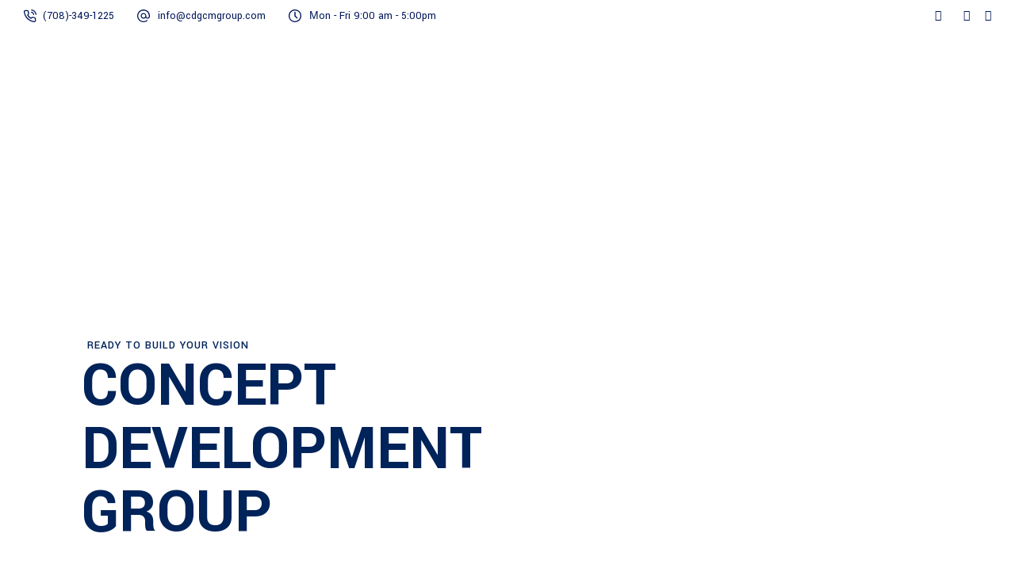

--- FILE ---
content_type: text/html
request_url: https://cdgcmgroup.com/
body_size: 26726
content:
<!DOCTYPE html>
<html lang="en-US">
<head>
	
		<meta charset="UTF-8"/>
		<link rel="profile" href="http://gmpg.org/xfn/11"/>
		
					<meta name="viewport" content="width=device-width,initial-scale=1,user-scalable=yes">
		<meta name='robots' content='index, follow, max-image-preview:large, max-snippet:-1, max-video-preview:-1' />

	<!-- This site is optimized with the Yoast SEO Premium plugin v18.2.1 (Yoast SEO v26.6) - https://yoast.com/wordpress/plugins/seo/ -->
	<title>CDG - Concept Development Group</title>
	<meta name="description" content="With over four decades of construction management experience, Concept Development Group is ready to build your vision into the future regardless of industry, size, or scope." />
	<link rel="canonical" href="https://cdgcmgroup.com/" />
	<meta property="og:locale" content="en_US" />
	<meta property="og:type" content="website" />
	<meta property="og:title" content="CDG HOME" />
	<meta property="og:description" content="With over four decades of construction management experience, Concept Development Group is ready to build your vision into the future regardless of industry, size, or scope." />
	<meta property="og:url" content="https://cdgcmgroup.com/" />
	<meta property="og:site_name" content="CDG - Concept Development Group" />
	<meta property="article:modified_time" content="2025-09-30T08:57:21+00:00" />
	<meta property="og:image" content="https://cdgcmgroup.com/wp-content/uploads/2022/11/CDG-Constructions-Staing-ahaid-of-schedule_2-1.jpg" />
	<meta property="og:image:width" content="1890" />
	<meta property="og:image:height" content="1391" />
	<meta property="og:image:type" content="image/jpeg" />
	<meta name="twitter:card" content="summary_large_image" />
	<script type="application/ld+json" class="yoast-schema-graph">{"@context":"https://schema.org","@graph":[{"@type":"WebPage","@id":"https://cdgcmgroup.com/","url":"https://cdgcmgroup.com/","name":"CDG - Concept Development Group","isPartOf":{"@id":"https://cdgcmgroup.com/#website"},"primaryImageOfPage":{"@id":"https://cdgcmgroup.com/#primaryimage"},"image":{"@id":"https://cdgcmgroup.com/#primaryimage"},"thumbnailUrl":"https://cdgcmgroup.com/wp-content/uploads/2022/11/CDG-Constructions-Staing-ahaid-of-schedule_2-1.jpg","datePublished":"2022-10-04T14:18:08+00:00","dateModified":"2025-09-30T08:57:21+00:00","description":"With over four decades of construction management experience, Concept Development Group is ready to build your vision into the future regardless of industry, size, or scope.","breadcrumb":{"@id":"https://cdgcmgroup.com/#breadcrumb"},"inLanguage":"en-US","potentialAction":[{"@type":"ReadAction","target":["https://cdgcmgroup.com/"]}]},{"@type":"ImageObject","inLanguage":"en-US","@id":"https://cdgcmgroup.com/#primaryimage","url":"https://cdgcmgroup.com/wp-content/uploads/2022/11/CDG-Constructions-Staing-ahaid-of-schedule_2-1.jpg","contentUrl":"https://cdgcmgroup.com/wp-content/uploads/2022/11/CDG-Constructions-Staing-ahaid-of-schedule_2-1.jpg","width":1890,"height":1391,"caption":"CDG IL, Cm services il"},{"@type":"BreadcrumbList","@id":"https://cdgcmgroup.com/#breadcrumb","itemListElement":[{"@type":"ListItem","position":1,"name":"Home"}]},{"@type":"WebSite","@id":"https://cdgcmgroup.com/#website","url":"https://cdgcmgroup.com/","name":"CDG - Concept Development Group","description":"Designs built for life","potentialAction":[{"@type":"SearchAction","target":{"@type":"EntryPoint","urlTemplate":"https://cdgcmgroup.com/?s={search_term_string}"},"query-input":{"@type":"PropertyValueSpecification","valueRequired":true,"valueName":"search_term_string"}}],"inLanguage":"en-US"}]}</script>
	<!-- / Yoast SEO Premium plugin. -->


<link rel='dns-prefetch' href='//fonts.googleapis.com' />
<link rel="alternate" type="application/rss+xml" title="CDG - Concept Development Group &raquo; Feed" href="https://cdgcmgroup.com/feed/" />
<link rel="alternate" type="application/rss+xml" title="CDG - Concept Development Group &raquo; Comments Feed" href="https://cdgcmgroup.com/comments/feed/" />
<link rel="alternate" title="oEmbed (JSON)" type="application/json+oembed" href="https://cdgcmgroup.com/wp-json/oembed/1.0/embed?url=https%3A%2F%2Fcdgcmgroup.com%2F" />
<link rel="alternate" title="oEmbed (XML)" type="text/xml+oembed" href="https://cdgcmgroup.com/wp-json/oembed/1.0/embed?url=https%3A%2F%2Fcdgcmgroup.com%2F&#038;format=xml" />
<style id='wp-img-auto-sizes-contain-inline-css' type='text/css'>
img:is([sizes=auto i],[sizes^="auto," i]){contain-intrinsic-size:3000px 1500px}
/*# sourceURL=wp-img-auto-sizes-contain-inline-css */
</style>
<link rel='stylesheet' id='animate-css' href='https://cdgcmgroup.com/wp-content/plugins/qi-blocks/assets/css/plugins/animate/animate.min.css?ver=4.1.1' type='text/css' media='all' />
<style id='wp-emoji-styles-inline-css' type='text/css'>

	img.wp-smiley, img.emoji {
		display: inline !important;
		border: none !important;
		box-shadow: none !important;
		height: 1em !important;
		width: 1em !important;
		margin: 0 0.07em !important;
		vertical-align: -0.1em !important;
		background: none !important;
		padding: 0 !important;
	}
/*# sourceURL=wp-emoji-styles-inline-css */
</style>
<style id='classic-theme-styles-inline-css' type='text/css'>
/*! This file is auto-generated */
.wp-block-button__link{color:#fff;background-color:#32373c;border-radius:9999px;box-shadow:none;text-decoration:none;padding:calc(.667em + 2px) calc(1.333em + 2px);font-size:1.125em}.wp-block-file__button{background:#32373c;color:#fff;text-decoration:none}
/*# sourceURL=/wp-includes/css/classic-themes.min.css */
</style>
<link rel='stylesheet' id='contact-form-7-css' href='https://cdgcmgroup.com/wp-content/plugins/contact-form-7/includes/css/styles.css?ver=6.1.4' type='text/css' media='all' />
<style id='contact-form-7-inline-css' type='text/css'>
.wpcf7 .wpcf7-recaptcha iframe {margin-bottom: 0;}.wpcf7 .wpcf7-recaptcha[data-align="center"] > div {margin: 0 auto;}.wpcf7 .wpcf7-recaptcha[data-align="right"] > div {margin: 0 0 0 auto;}
/*# sourceURL=contact-form-7-inline-css */
</style>
<link rel='stylesheet' id='qi-blocks-grid-css' href='https://cdgcmgroup.com/wp-content/plugins/qi-blocks/assets/dist/grid.css?ver=1.4.7' type='text/css' media='all' />
<link rel='stylesheet' id='qi-blocks-main-css' href='https://cdgcmgroup.com/wp-content/plugins/qi-blocks/assets/dist/main.css?ver=1.4.7' type='text/css' media='all' />
<link rel='stylesheet' id='qi-addons-for-elementor-grid-style-css' href='https://cdgcmgroup.com/wp-content/plugins/qi-addons-for-elementor/assets/css/grid.min.css?ver=1.9.5' type='text/css' media='all' />
<link rel='stylesheet' id='qi-addons-for-elementor-helper-parts-style-css' href='https://cdgcmgroup.com/wp-content/plugins/qi-addons-for-elementor/assets/css/helper-parts.min.css?ver=1.9.5' type='text/css' media='all' />
<link rel='stylesheet' id='qi-addons-for-elementor-style-css' href='https://cdgcmgroup.com/wp-content/plugins/qi-addons-for-elementor/assets/css/main.min.css?ver=1.9.5' type='text/css' media='all' />
<link rel='stylesheet' id='wilmer-mikado-default-style-css' href='https://cdgcmgroup.com/wp-content/themes/wilmer/style.css?ver=6.9' type='text/css' media='all' />
<link rel='stylesheet' id='wilmer-mikado-modules-css' href='https://cdgcmgroup.com/wp-content/themes/wilmer/assets/css/modules.min.css?ver=6.9' type='text/css' media='all' />
<style id='wilmer-mikado-modules-inline-css' type='text/css'>
.page-id-9258 .mkdf-content .mkdf-content-inner > .mkdf-container > .mkdf-container-inner, .page-id-9258 .mkdf-content .mkdf-content-inner > .mkdf-full-width > .mkdf-full-width-inner { padding: 0;}@media only screen and (max-width: 1024px) {.page-id-9258 .mkdf-content .mkdf-content-inner > .mkdf-container > .mkdf-container-inner, .page-id-9258 .mkdf-content .mkdf-content-inner > .mkdf-full-width > .mkdf-full-width-inner { padding: 0;}}.page-id-9258 .mkdf-content .mkdf-content-inner > .mkdf-container > .mkdf-container-inner, .page-id-9258 .mkdf-content .mkdf-content-inner > .mkdf-full-width > .mkdf-full-width-inner { padding: 0;}@media only screen and (max-width: 1024px) {.page-id-9258 .mkdf-content .mkdf-content-inner > .mkdf-container > .mkdf-container-inner, .page-id-9258 .mkdf-content .mkdf-content-inner > .mkdf-full-width > .mkdf-full-width-inner { padding: 0;}}
/*# sourceURL=wilmer-mikado-modules-inline-css */
</style>
<link rel='stylesheet' id='mkdf-dripicons-css' href='https://cdgcmgroup.com/wp-content/themes/wilmer/framework/lib/icons-pack/dripicons/dripicons.css?ver=6.9' type='text/css' media='all' />
<link rel='stylesheet' id='mkdf-font_elegant-css' href='https://cdgcmgroup.com/wp-content/themes/wilmer/framework/lib/icons-pack/elegant-icons/style.min.css?ver=6.9' type='text/css' media='all' />
<link rel='stylesheet' id='mkdf-font_awesome-css' href='https://cdgcmgroup.com/wp-content/themes/wilmer/framework/lib/icons-pack/font-awesome/css/fontawesome-all.min.css?ver=6.9' type='text/css' media='all' />
<link rel='stylesheet' id='mkdf-ion_icons-css' href='https://cdgcmgroup.com/wp-content/themes/wilmer/framework/lib/icons-pack/ion-icons/css/ionicons.min.css?ver=6.9' type='text/css' media='all' />
<link rel='stylesheet' id='mkdf-linea_icons-css' href='https://cdgcmgroup.com/wp-content/themes/wilmer/framework/lib/icons-pack/linea-icons/style.css?ver=6.9' type='text/css' media='all' />
<link rel='stylesheet' id='mkdf-linear_icons-css' href='https://cdgcmgroup.com/wp-content/themes/wilmer/framework/lib/icons-pack/linear-icons/style.css?ver=6.9' type='text/css' media='all' />
<link rel='stylesheet' id='mkdf-simple_line_icons-css' href='https://cdgcmgroup.com/wp-content/themes/wilmer/framework/lib/icons-pack/simple-line-icons/simple-line-icons.css?ver=6.9' type='text/css' media='all' />
<link rel='stylesheet' id='mediaelement-css' href='https://cdgcmgroup.com/wp-includes/js/mediaelement/mediaelementplayer-legacy.min.css?ver=4.2.17' type='text/css' media='all' />
<link rel='stylesheet' id='wp-mediaelement-css' href='https://cdgcmgroup.com/wp-includes/js/mediaelement/wp-mediaelement.min.css?ver=6.9' type='text/css' media='all' />
<link rel='stylesheet' id='wilmer-mikado-modules-responsive-css' href='https://cdgcmgroup.com/wp-content/themes/wilmer/assets/css/modules-responsive.min.css?ver=6.9' type='text/css' media='all' />
<link rel='stylesheet' id='wilmer-mikado-google-fonts-css' href='https://fonts.googleapis.com/css?family=Yantramanav%3A900%2C800%2C700%2C600%2C500%2C400%2C300%7CPoppins%3A900%2C800%2C700%2C600%2C500%2C400%2C300&#038;subset=latin-ext&#038;ver=1.0.0' type='text/css' media='all' />
<link rel='stylesheet' id='wilmer-core-dashboard-style-css' href='https://cdgcmgroup.com/wp-content/plugins/wilmer-core/core-dashboard/assets/css/core-dashboard.min.css?ver=6.9' type='text/css' media='all' />
<link rel='stylesheet' id='swiper-css' href='https://cdgcmgroup.com/wp-content/plugins/qi-addons-for-elementor/assets/plugins/swiper/8.4.5/swiper.min.css?ver=8.4.5' type='text/css' media='all' />
<link rel='stylesheet' id='elementor-icons-css' href='https://cdgcmgroup.com/wp-content/plugins/elementor/assets/lib/eicons/css/elementor-icons.min.css?ver=5.45.0' type='text/css' media='all' />
<link rel='stylesheet' id='elementor-frontend-css' href='https://cdgcmgroup.com/wp-content/plugins/elementor/assets/css/frontend.min.css?ver=3.34.0' type='text/css' media='all' />
<link rel='stylesheet' id='elementor-post-6-css' href='https://cdgcmgroup.com/wp-content/uploads/elementor/css/post-6.css?ver=1766489255' type='text/css' media='all' />
<link rel='stylesheet' id='widget-video-css' href='https://cdgcmgroup.com/wp-content/plugins/elementor/assets/css/widget-video.min.css?ver=3.34.0' type='text/css' media='all' />
<link rel='stylesheet' id='widget-spacer-css' href='https://cdgcmgroup.com/wp-content/plugins/elementor/assets/css/widget-spacer.min.css?ver=3.34.0' type='text/css' media='all' />
<link rel='stylesheet' id='elementor-post-9258-css' href='https://cdgcmgroup.com/wp-content/uploads/elementor/css/post-9258.css?ver=1766489261' type='text/css' media='all' />
<link rel='stylesheet' id='bdt-uikit-css' href='https://cdgcmgroup.com/wp-content/plugins/bdthemes-element-pack/assets/css/bdt-uikit.css?ver=3.21.7' type='text/css' media='all' />
<link rel='stylesheet' id='ep-helper-css' href='https://cdgcmgroup.com/wp-content/plugins/bdthemes-element-pack/assets/css/ep-helper.css?ver=8.4.4' type='text/css' media='all' />
<link rel='stylesheet' id='elementor-gf-local-roboto-css' href='https://cdgcmgroup.com/wp-content/uploads/elementor/google-fonts/css/roboto.css?ver=1754289078' type='text/css' media='all' />
<link rel='stylesheet' id='elementor-gf-local-robotoslab-css' href='https://cdgcmgroup.com/wp-content/uploads/elementor/google-fonts/css/robotoslab.css?ver=1754289081' type='text/css' media='all' />
<script type="text/javascript" src="https://cdgcmgroup.com/wp-includes/js/jquery/jquery.min.js?ver=3.7.1" id="jquery-core-js"></script>
<script type="text/javascript" src="https://cdgcmgroup.com/wp-includes/js/jquery/jquery-migrate.min.js?ver=3.4.1" id="jquery-migrate-js"></script>
<script type="text/javascript" src="//cdgcmgroup.com/wp-content/plugins/revslider/sr6/assets/js/rbtools.min.js?ver=6.7.37" id="tp-tools-js"></script>
<script type="text/javascript" src="//cdgcmgroup.com/wp-content/plugins/revslider/sr6/assets/js/rs6.min.js?ver=6.7.37" id="revmin-js"></script>
<link rel="https://api.w.org/" href="https://cdgcmgroup.com/wp-json/" /><link rel="alternate" title="JSON" type="application/json" href="https://cdgcmgroup.com/wp-json/wp/v2/pages/9258" /><link rel="EditURI" type="application/rsd+xml" title="RSD" href="https://cdgcmgroup.com/xmlrpc.php?rsd" />
<meta name="generator" content="WordPress 6.9" />
<link rel='shortlink' href='https://cdgcmgroup.com/' />
<meta name="generator" content="Elementor 3.34.0; features: additional_custom_breakpoints; settings: css_print_method-external, google_font-enabled, font_display-auto">
			<style>
				.e-con.e-parent:nth-of-type(n+4):not(.e-lazyloaded):not(.e-no-lazyload),
				.e-con.e-parent:nth-of-type(n+4):not(.e-lazyloaded):not(.e-no-lazyload) * {
					background-image: none !important;
				}
				@media screen and (max-height: 1024px) {
					.e-con.e-parent:nth-of-type(n+3):not(.e-lazyloaded):not(.e-no-lazyload),
					.e-con.e-parent:nth-of-type(n+3):not(.e-lazyloaded):not(.e-no-lazyload) * {
						background-image: none !important;
					}
				}
				@media screen and (max-height: 640px) {
					.e-con.e-parent:nth-of-type(n+2):not(.e-lazyloaded):not(.e-no-lazyload),
					.e-con.e-parent:nth-of-type(n+2):not(.e-lazyloaded):not(.e-no-lazyload) * {
						background-image: none !important;
					}
				}
			</style>
			<meta name="generator" content="Powered by Slider Revolution 6.7.37 - responsive, Mobile-Friendly Slider Plugin for WordPress with comfortable drag and drop interface." />
<script>function setREVStartSize(e){
			//window.requestAnimationFrame(function() {
				window.RSIW = window.RSIW===undefined ? window.innerWidth : window.RSIW;
				window.RSIH = window.RSIH===undefined ? window.innerHeight : window.RSIH;
				try {
					var pw = document.getElementById(e.c).parentNode.offsetWidth,
						newh;
					pw = pw===0 || isNaN(pw) || (e.l=="fullwidth" || e.layout=="fullwidth") ? window.RSIW : pw;
					e.tabw = e.tabw===undefined ? 0 : parseInt(e.tabw);
					e.thumbw = e.thumbw===undefined ? 0 : parseInt(e.thumbw);
					e.tabh = e.tabh===undefined ? 0 : parseInt(e.tabh);
					e.thumbh = e.thumbh===undefined ? 0 : parseInt(e.thumbh);
					e.tabhide = e.tabhide===undefined ? 0 : parseInt(e.tabhide);
					e.thumbhide = e.thumbhide===undefined ? 0 : parseInt(e.thumbhide);
					e.mh = e.mh===undefined || e.mh=="" || e.mh==="auto" ? 0 : parseInt(e.mh,0);
					if(e.layout==="fullscreen" || e.l==="fullscreen")
						newh = Math.max(e.mh,window.RSIH);
					else{
						e.gw = Array.isArray(e.gw) ? e.gw : [e.gw];
						for (var i in e.rl) if (e.gw[i]===undefined || e.gw[i]===0) e.gw[i] = e.gw[i-1];
						e.gh = e.el===undefined || e.el==="" || (Array.isArray(e.el) && e.el.length==0)? e.gh : e.el;
						e.gh = Array.isArray(e.gh) ? e.gh : [e.gh];
						for (var i in e.rl) if (e.gh[i]===undefined || e.gh[i]===0) e.gh[i] = e.gh[i-1];
											
						var nl = new Array(e.rl.length),
							ix = 0,
							sl;
						e.tabw = e.tabhide>=pw ? 0 : e.tabw;
						e.thumbw = e.thumbhide>=pw ? 0 : e.thumbw;
						e.tabh = e.tabhide>=pw ? 0 : e.tabh;
						e.thumbh = e.thumbhide>=pw ? 0 : e.thumbh;
						for (var i in e.rl) nl[i] = e.rl[i]<window.RSIW ? 0 : e.rl[i];
						sl = nl[0];
						for (var i in nl) if (sl>nl[i] && nl[i]>0) { sl = nl[i]; ix=i;}
						var m = pw>(e.gw[ix]+e.tabw+e.thumbw) ? 1 : (pw-(e.tabw+e.thumbw)) / (e.gw[ix]);
						newh =  (e.gh[ix] * m) + (e.tabh + e.thumbh);
					}
					var el = document.getElementById(e.c);
					if (el!==null && el) el.style.height = newh+"px";
					el = document.getElementById(e.c+"_wrapper");
					if (el!==null && el) {
						el.style.height = newh+"px";
						el.style.display = "block";
					}
				} catch(e){
					console.log("Failure at Presize of Slider:" + e)
				}
			//});
		  };</script>
		<style type="text/css" id="wp-custom-css">
			.mkdf-portfolio-slider-holder .mkdf-owl-slider .owl-nav.disabled {
    display: flex;
}

.mkdf-portfolio-single-holder.mkdf-ps-small-gallery-layout .mkdf-ps-info-section-title {
  display: none;
}

.mkdf-portfolio-single-holder .mkdf-ps-small .mkdf-ps-info-holder .mkdf-ps-info-item:last-child {
	 display: none;
}

.mkdf-portfolio-single-holder .mkdf-portfolio-single-title {
  display: none;
}

.mkdf-pl-filter-holder {
  display: none;
}

/*Testimonial plugin - disable options*/
mkdf-testimonials-holder.mkdf-testimonials-standard .owl-item.mkdf-first-active .mkdf-quote-sign-holder path {
  display: none;
}

.mkdf-testimonials-holder.mkdf-testimonials-standard .owl-item.mkdf-first-active-hovered .mkdf-quote-sign-holder path, .mkdf-testimonials-holder.mkdf-testimonials-standard .mkdf-quote-sign-holder path {
  display: none;
}

/*Team plugin - disable options*/
.mkdf-team-holder.mkdf-team-info-on-image .mkdf-team-social-holder {
	display: none;
}

/*Change color on top right menu button*/
.mkdf-side-menu-button-opener.mkdf-side-menu-button-opener-predefined {
  
  background-color: #00235A;
	border: 0px solid #FFF!important;
}

.mkdf-mobile-header .mkdf-mobile-menu-opener.mkdf-mobile-menu-opener-predefined a .mkdf-mobile-menu-icon {
  background-color: #00235A;
	border: 0px solid #FFF!important;
}

/*Distance buttom navigation in each portfolio*/
.mkdf-portfolio-single-holder .mkdf-ps-navigation {
  margin: 102px 0 0;
}

/*Disable link on portfolio category title*/
.mkdf-portfolio-list-holder.mkdf-pl-gallery-overlay.mkdf-pl-light-skin article .mkdf-pli-category-holder, .mkdf-portfolio-list-holder.mkdf-pl-gallery-overlay.mkdf-pl-light-skin article .mkdf-pli-text > a {
  pointer-events: none;
  cursor: default;
}

/*Ρυθμίσεις Header μόνο για Services Page*/
.page-id-1636 .mkdf-title-holder {
	background-position: center right;
	background-size: cover;
}

/*Ρυθμίσεις Header μόνο για Portfolio Page*/
.page-id-1603 .mkdf-title-holder {
	background-position: center center;
	background-size: cover;
}

/*Search page results το κειμενάκι*/
.mkdf-search-label {
  display: none!important
}

/*About Us Μόνο - Τίτλοι στο mobile να ειναι λίγο ποιο κάτω από τη μέση*/
@media only screen and (max-width:480px) {
.page-id-1501	.mkdf-grid{
  margin-top: 50px;
}
}

/*Background Title stroke*/
h3 {
  -webkit-text-stroke: 1px #D9D9DB8C;
}

/*Υπότιτλος header = show*/
@media only screen and (max-width:680px) { 
.mkdf-title-holder.mkdf-standard-type .mkdf-page-subtitle {
  display: block!important;
	font-size: 15px;
	line-height: 15px;
	margin: 10px 0;
	}
}

/*Header μόνο Portfolio - Ακύρωση default ύψους για mobile*/
@media only screen and (max-width: 1024px){
.page-id-1603 .mkdf-title-holder.mkdf-title-va-header-bottom {
  position: relative;
	height: 220px!important;
 }
}

/*Header μόνο Portfolio - Subtilte width για mobile 100%*/
@media only screen and (max-width:768px) {
.page-id-1603 .mkdf-title-holder.mkdf-standard-type .mkdf-page-subtitle {
  width:100%
 }
}

/*Header μόνο Contact - Ακύρωση default ύψους για mobile*/
@media only screen and (max-width: 1024px){
.page-id-1807 .mkdf-title-holder.mkdf-title-va-header-bottom {
  position: relative;
	height: 180px!important;
	
 }
}

/*Sinnefo solutions: Τίτλος split από το widget της αρχικής με τα services*/
.mkdf-banner-title {
  word-spacing: 400px;
}

/*Αποστάσεις title aera του υπότιτλου με τον τίτλο.*/
.mkdf-title-holder.mkdf-standard-type .mkdf-page-subtitle {
  margin: 1px 0;
}

/*Header Bremen HS District - Αλλαγή font τίτλου για mobile
@media only screen and (max-width: 680px){
.page-id-14518   .mkdf-title-holder.mkdf-standard-type .mkdf-page-title {
  font-size: 25px;
}
	
 }*/

/*Header μόνο Contact - Ακύρωση default ύψους για mobile*/
@media only screen and (max-width: 1024px){
.page-id-14727 .mkdf-title-holder.mkdf-title-va-header-bottom {
  position: relative;
	height: 260px!important;
	
 }
.page-id-14723 .mkdf-title-holder.mkdf-title-va-header-bottom {
  position: relative;
	height: 220px!important;
	
 }
	.page-id-14518 .mkdf-title-holder.mkdf-title-va-header-bottom {
  position: relative;
	height: 220px!important;
	}
		.page-id-14926 .mkdf-title-holder.mkdf-title-va-header-bottom {
  position: relative;
	height: 220px!important;
	
	}
			.page-id-14888 .mkdf-title-holder.mkdf-title-va-header-bottom {
  position: relative;
	height: 220px!important;
	
	}
	}

/*Subtitle Header - Μεγαλύτερο width*/
.page-id-14727 .mkdf-title-holder.mkdf-standard-type .mkdf-page-subtitle {
  width: 90%;
	}

/*Timeline - Στοίχιση κειμένου στη μέση*/
.qodef-qi-timeline.qodef-timeline-layout--horizontal-alternating .qodef-e-item.qodef-reverse .qodef-e-content-holder {
  justify-content: safe center;
  padding: 0 0 0;
}

.qodef-qi-timeline.qodef-timeline-layout--horizontal-alternating .qodef-e-content-holder {
	justify-content: safe center;
  padding: 0 0 0;
}


/*Footer κρυμμένου page - να μην έχει απόσταση από το footer*/
.page-id-14723 .mkdf-content .mkdf-content-inner > .mkdf-container > .mkdf-container-inner, .page-id-14723 .mkdf-content .mkdf-content-inner > .mkdf-full-width > .mkdf-full-width-inner {
  padding: 120px 0 0px 0;
}


/*Footer κρυμμένου page - να μην έχει απόσταση από το footer*/
.page-id-14727 .mkdf-content .mkdf-content-inner > .mkdf-container > .mkdf-container-inner, .page-id-14727 .mkdf-content .mkdf-content-inner > .mkdf-full-width > .mkdf-full-width-inner {
  padding: 120px 0 0px 0;
}


/*Footer κρυμμένου page - να μην έχει απόσταση από το footer*/
.page-id-14518 .mkdf-content .mkdf-content-inner > .mkdf-container > .mkdf-container-inner, .page-id-14518 .mkdf-content .mkdf-content-inner > .mkdf-full-width > .mkdf-full-width-inner {
  padding: 120px 0 0px 0;
}

/*Footer κρυμμένου page - να μην έχει απόσταση από το footer*/
.page-id-14888 .mkdf-content .mkdf-content-inner > .mkdf-container > .mkdf-container-inner, .page-id-14518 .mkdf-content .mkdf-content-inner > .mkdf-full-width > .mkdf-full-width-inner {
  padding: 120px 0 0px 0;
}

/*Footer κρυμμένου page - να μην έχει απόσταση από το footer*/
.page-id-14926 .mkdf-content .mkdf-content-inner > .mkdf-container > .mkdf-container-inner, .page-id-14518 .mkdf-content .mkdf-content-inner > .mkdf-full-width > .mkdf-full-width-inner {
  padding: 120px 0 0px 0;
}

/*τηλεφωνο transparent */
#callnowbutton.cnb-single {
  background-color: #ff5e14c4!important;
}


/* 29-8-24 αλλαγή font για mobile μόνο Page titles των projects */

@media only screen and (max-width: 680px) {
  body:not(.page-id-9258):not(.page-id-1807):not(.page-id-1603):not(.page-id-1636):not(.page-id-1501) .mkdf-title-holder.mkdf-standard-type .mkdf-page-title {
    font-size: 30px;
  }
}		</style>
		</head>
<body class="home wp-singular page-template page-template-full-width page-template-full-width-php page page-id-9258 wp-theme-wilmer qi-blocks-1.4.7 qodef-gutenberg--no-touch wilmer-core-2.4.6 qodef-qi--no-touch qi-addons-for-elementor-1.9.5 wilmer-ver-3.5 mkdf-grid-1300 mkdf-content-is-behind-header mkdf-empty-google-api mkdf-wide-dropdown-menu-content-in-grid mkdf-logo-image-source mkdf-sticky-header-on-scroll-down-up mkdf-dropdown-animate-height mkdf-header-tabbed mkdf-menu-area-shadow-disable mkdf-menu-area-in-grid-shadow-disable mkdf-menu-area-border-disable mkdf-menu-area-in-grid-border-disable mkdf-logo-area-border-disable mkdf-logo-area-in-grid-border-disable mkdf-header-vertical-shadow-disable mkdf-header-vertical-border-disable mkdf-side-menu-slide-from-right mkdf-default-mobile-header mkdf-sticky-up-mobile-header mkdf-header-top-enabled mkdf-search-covers-header elementor-default elementor-kit-6 elementor-page elementor-page-9258" itemscope itemtype="http://schema.org/WebPage">
		<section class="mkdf-side-menu">
	<a class="mkdf-close-side-menu mkdf-close-side-menu-predefined" href="#">
		<svg class="mkdf-close-icon-svg" version="1.1" xmlns="http://www.w3.org/2000/svg" xmlns:xlink="http://www.w3.org/1999/xlink" x="0px" y="0px"
					viewBox="0 0 18 14" style="enable-background:new 0 0 18 14;" xml:space="preserve">
					   <style type="text/css">
						   .st0{fill:#FFFFFF;}
					   </style>
					   <path class="st0" d="M15.5,2c0.4-0.4,0.4-1.1,0-1.5c-0.2-0.2-0.5-0.3-0.8-0.3c0,0,0,0,0,0c-0.3,0-0.6,0.1-0.8,0.3L2.5,12
						   c-0.2,0.2-0.3,0.5-0.3,0.8c0,0.3,0.1,0.6,0.3,0.8C2.9,14,3.6,14,4,13.5L15.5,2z"/>
					   <path class="st0" d="M15.5,2c0.4-0.4,0.4-1.1,0-1.5c-0.2-0.2-0.5-0.3-0.8-0.3c0,0,0,0,0,0c-0.3,0-0.6,0.1-0.8,0.3L2.5,12
						   c-0.2,0.2-0.3,0.5-0.3,0.8c0,0.3,0.1,0.6,0.3,0.8C2.9,14,3.6,14,4,13.5L15.5,2z"/>
					   <path class="st0" d="M2.5,2C2,1.6,2,0.9,2.5,0.5c0.2-0.2,0.5-0.3,0.8-0.3c0,0,0,0,0,0c0.3,0,0.6,0.1,0.8,0.3L15.5,12
						   c0.2,0.2,0.3,0.5,0.3,0.8c0,0.3-0.1,0.6-0.3,0.8c-0.4,0.4-1.1,0.4-1.5,0L2.5,2z"/>
					   <path class="st0" d="M2.5,2C2,1.6,2,0.9,2.5,0.5c0.2-0.2,0.5-0.3,0.8-0.3c0,0,0,0,0,0c0.3,0,0.6,0.1,0.8,0.3L15.5,12
						   c0.2,0.2,0.3,0.5,0.3,0.8c0,0.3-0.1,0.6-0.3,0.8c-0.4,0.4-1.1,0.4-1.5,0L2.5,2z"/>
					   </svg>	</a>
				
			<a class="mkdf-icon-widget-holder mkdf-icon-has-hover" data-hover-color="#ff5e14"					href="#"
					target="_self" style="color: #9ca5af">
				<span class="mkdf-icon-element mkdf-custom-image"><img src="https://cdgcmgroup.com/wp-content/uploads/2018/12/footer-icon-img-04.png" alt="icon_widget_image" /></span>				<span class="mkdf-icon-text ">Μon - Fri 9:00 am - 5:00pm</span>			</a>
						
			<a class="mkdf-icon-widget-holder mkdf-icon-has-hover" data-hover-color="#ff5e14"					href="https://goo.gl/maps/LD6bF29PrehYcxUh9"
					target="_blank" style="margin: 0 5px 24px 0px;color: #9ca5af">
				<span class="mkdf-icon-element mkdf-custom-image"><img src="https://cdgcmgroup.com/wp-content/uploads/2018/12/footer-icon-img-01.png" alt="icon_widget_image" /></span>				<span class="mkdf-icon-text ">10077 W. Lincoln Hwy Frankfort, IL 60423</span>			</a>
						
			<a class="mkdf-icon-widget-holder mkdf-icon-has-hover" data-hover-color="#ff5e14"					href="tel:7083491225"
					target="_self" style="color: #9ca5af">
				<span class="mkdf-icon-element mkdf-custom-image"><img src="https://cdgcmgroup.com/wp-content/uploads/2018/12/footer-icon-img-03.png" alt="icon_widget_image" /></span>				<span class="mkdf-icon-text ">(708)-349-1225</span>			</a>
						
			<a class="mkdf-icon-widget-holder mkdf-icon-has-hover" data-hover-color="#ff5e14"					href="mailto:info@cdgcmgroup.com"
					target="_self" style="color: #9ca5af">
				<span class="mkdf-icon-element mkdf-custom-image"><img src="https://cdgcmgroup.com/wp-content/uploads/2018/12/footer-icon-img-02.png" alt="icon_widget_image" /></span>				<span class="mkdf-icon-text ">info@cdgcmgroup.com</span>			</a>
			<div class="widget mkdf-social-icons-group-widget mkdf-square-icons text-align-center"><div class="mkdf-social-icons-group-widget-inner">									<a class="mkdf-social-icon-widget-holder mkdf-icon-has-hover" data-hover-color="#ffffff" 					   href="https://www.facebook.com/profile.php?id=100089043246056" target="_blank">
						<span class="mkdf-social-icon-widget social_facebook"></span>					</a>
													<a class="mkdf-social-icon-widget-holder mkdf-icon-has-hover" data-hover-color="#ffffff" 					   href="https://www.instagram.com/concept.development.group/?hl=en" target="_blank">
						<span class="mkdf-social-icon-widget social_instagram"></span>					</a>
													<a class="mkdf-social-icon-widget-holder mkdf-icon-has-hover" data-hover-color="#ffffff" 					   href="https://www.linkedin.com/company/concept-development-group-cdg" target="_blank">
						<span class="mkdf-social-icon-widget social_linkedin"></span>					</a>
																</div></div></section>
    <div class="mkdf-wrapper">
        <div class="mkdf-wrapper-inner">
            	
	
    
	<div class="mkdf-top-bar mkdf-top-bar-dark-skin">
				
						
			<div class="mkdf-vertical-align-containers">
				<div class="mkdf-position-left"><!--
				 --><div class="mkdf-position-left-inner">
                            <div id="custom_html-2" class="widget_text widget widget_custom_html mkdf-top-bar-widget"><div class="textwidget custom-html-widget"><svg version="1.1" xmlns="http://www.w3.org/2000/svg" xmlns:xlink="http://www.w3.org/1999/xlink" x="0px" y="0px"
	 width="16" height="16" style="enable-background:new 0 0 16 16;" xml:space="preserve">

<path class="st0" d="M12.5,6.9c-0.3,0-0.6-0.2-0.6-0.5c-0.2-1.2-1.1-2-2.3-2.3C9.3,4,9.1,3.7,9.1,3.3C9.2,3,9.5,2.8,9.9,2.8
	C10.7,3,11.4,3.4,12,4c0.6,0.6,1,1.3,1.1,2.1c0.1,0.4-0.2,0.7-0.5,0.8C12.6,6.9,12.6,6.9,12.5,6.9z"/>
<path class="st0" d="M15.4,6.9c-0.3,0-0.6-0.2-0.6-0.6c-0.3-2.7-2.4-4.7-5-5c-0.4,0-0.6-0.4-0.6-0.7C9.2,0.2,9.5,0,9.8,0
	c1.6,0.2,3,0.9,4.2,2c1.1,1.1,1.8,2.6,2,4.2C16,6.5,15.8,6.8,15.4,6.9C15.4,6.9,15.4,6.9,15.4,6.9z"/>
<path class="st0" d="M13.2,16c-0.1,0-0.1,0-0.2,0c0,0,0,0,0,0c-2.3-0.2-4.5-1-6.4-2.3c-1.8-1.1-3.3-2.6-4.4-4.4C1,7.4,0.2,5.2,0,2.9
	c0,0,0,0,0,0c-0.1-1.1,0.7-2.1,1.9-2.2c0.1,0,0.1,0,0.2,0h2.1c1,0,1.9,0.7,2.1,1.8c0,0,0,0,0,0c0.1,0.6,0.2,1.2,0.5,1.8
	C7,5.1,6.8,5.9,6.2,6.5c0,0,0,0,0,0L5.7,7c0.8,1.3,2,2.5,3.3,3.3l0.5-0.5c0,0,0,0,0,0c0.6-0.6,1.4-0.7,2.2-0.5
	c0.6,0.2,1.2,0.4,1.8,0.5c0,0,0,0,0,0c1,0.1,1.8,1,1.8,2.1v2.1C15.3,15.1,14.4,16,13.2,16C13.2,16,13.2,16,13.2,16z M13.2,14.7
	C13.2,14.7,13.2,14.7,13.2,14.7c0.5,0,0.8-0.3,0.8-0.8v-2.1c0,0,0,0,0,0c0-0.4-0.3-0.7-0.7-0.8c-0.7-0.1-1.4-0.3-2.1-0.5
	c-0.3-0.1-0.6,0-0.8,0.2l-0.9,0.9c-0.2,0.2-0.5,0.2-0.8,0.1c-1.9-1.1-3.4-2.6-4.5-4.5C4.1,7,4.2,6.7,4.4,6.5l0.9-0.9
	C5.5,5.3,5.6,5,5.5,4.8C5.2,4.1,5,3.4,4.9,2.6C4.9,2.3,4.6,2,4.2,2c0,0,0,0,0,0H2.1C2,2,2,2,2,2C1.6,2,1.3,2.4,1.3,2.8
	c0.2,2.1,0.9,4.1,2.1,5.8c0,0,0,0,0,0c1,1.6,2.4,3,4,4c0,0,0,0,0,0C9.1,13.8,11.1,14.5,13.2,14.7z"/>
</svg>
<a href="tel:+7083491225" style="margin-left:4px;margin-right:10px;">(708)-349-1225</a>
<svg version="1.1"  xmlns="http://www.w3.org/2000/svg" xmlns:xlink="http://www.w3.org/1999/xlink" x="0px" y="0px"  width="16" height="16"
 style="margin-left: 15px" xml:space="preserve">
<path class="st0" d="M13.7,2.3C12.1,0.8,10.1,0,8,0c0,0,0,0,0,0C5.9,0,3.9,0.8,2.3,2.3C0.8,3.9,0,5.9,0,8c0,2.1,0.8,4.1,2.3,5.7
	C3.9,15.2,5.9,16,8,16c0,0,0,0,0,0c1.7,0,3.5-0.6,4.9-1.6c0.3-0.2,0.3-0.6,0.1-0.9c-0.2-0.3-0.6-0.3-0.9-0.1
	c-1.2,0.9-2.6,1.4-4.1,1.4h0c-1.8,0-3.5-0.7-4.7-2c-1.3-1.3-2-3-2-4.7c0-3.7,3-6.7,6.7-6.7h0c3.7,0,6.7,3,6.7,6.7v0.7
	c0,0.9-0.7,1.6-1.6,1.6c-0.9,0-1.6-0.7-1.6-1.6V8l0,0c0-2-1.6-3.6-3.6-3.6C6,4.4,4.4,6,4.4,8S6,11.6,8,11.6c1.1,0,2.1-0.5,2.8-1.3
	c0.5,0.8,1.4,1.3,2.4,1.3c1.6,0,2.9-1.3,2.9-2.9V8C16,5.9,15.2,3.9,13.7,2.3z M8,10.3c-1.3,0-2.3-1-2.3-2.3s1-2.3,2.3-2.3
	c1.3,0,2.3,1,2.3,2.3S9.3,10.3,8,10.3z"/>
</svg>
<a href="mailto:info@cdgcmgroup.com" style="margin-left:6px;margin-right:25px;">info@cdgcmgroup.com</a>
<svg version="1.1" xmlns="http://www.w3.org/2000/svg" xmlns:xlink="http://www.w3.org/1999/xlink" x="0px" y="0px" width="16" height="16" xml:space="preserve">
<style type="text/css">
	.st0{fill:#12192D;}
</style>
<g>
	<path class="st0" d="M15.4,4.9c-0.8-2-2.3-3.4-4.3-4.3c-2-0.9-4.3-0.9-6.3,0c-2,0.9-3.4,2.3-4.3,4.3C0.2,5.8,0,6.9,0,8
		c0,1.1,0.2,2.2,0.6,3.1c0.9,2,2.3,3.4,4.3,4.3c1,0.4,2,0.6,3.1,0.6c1.1,0,2.1-0.2,3.1-0.6c2-0.8,3.4-2.3,4.3-4.3
		c0.4-1,0.6-2.1,0.6-3.1C16,6.9,15.8,5.9,15.4,4.9z M14.7,8c0,1.2-0.3,2.3-0.9,3.4c-0.6,1-1.4,1.8-2.5,2.4c-1,0.6-2.2,0.9-3.4,0.9
		c-0.9,0-1.8-0.2-2.6-0.5c-0.8-0.4-1.6-0.8-2.1-1.4c-0.6-0.6-1.1-1.3-1.4-2.1C1.5,9.8,1.3,8.9,1.3,8c0-1.2,0.3-2.3,0.9-3.4
		c0.6-1,1.4-1.8,2.4-2.4c1-0.6,2.1-0.9,3.4-0.9s2.3,0.3,3.4,0.9c1,0.6,1.9,1.4,2.5,2.4C14.4,5.7,14.7,6.8,14.7,8z"/>
	<path class="st0" d="M8.7,7.8V3.5c0-0.4-0.3-0.7-0.7-0.7c-0.4,0-0.7,0.3-0.7,0.7V8l0,0.1c0,0.2,0,0.4,0.2,0.5l2.6,2.6
		c0.1,0.1,0.3,0.2,0.5,0.2c0.2,0,0.3-0.1,0.5-0.2c0.3-0.3,0.3-0.7,0-0.9L8.7,7.8z"/>
</g>
</svg>
<a href="https://wilmer.qodeinteractive.com/elementor/contact-us/" style="margin-left: 6px;margin-right:0;">Μon - Fri 9:00 am - 5:00pm</a>


</div></div>					</div>
				</div>
				<div class="mkdf-position-right"><!--
				 --><div class="mkdf-position-right-inner">
                        <div class="widget mkdf-social-icons-group-widget text-align-left"><div class="mkdf-social-icons-group-widget-inner">									<a class="mkdf-social-icon-widget-holder mkdf-icon-has-hover"  style="margin: 0 24px 0 0px;"					   href="https://www.facebook.com/profile.php?id=100089043246056" target="_blank">
						<span class="mkdf-social-icon-widget social_facebook"></span>					</a>
													<a class="mkdf-social-icon-widget-holder mkdf-icon-has-hover"  style="margin: 0 24px 0 0px;"					   href="https://www.instagram.com/concept.development.group/?hl=en" target="_blank">
						<span class="mkdf-social-icon-widget social_instagram"></span>					</a>
													<a class="mkdf-social-icon-widget-holder mkdf-icon-has-hover"  style="margin: 0 24px 0 0px;"					   href="https://www.linkedin.com/company/concept-development-group-cdg" target="_blank">
						<span class="mkdf-social-icon-widget social_linkedin"></span>					</a>
																</div></div>					</div>
				</div>
			</div>
				
				
			</div>
	
	
<header class="mkdf-page-header">
		
			
	<div class="mkdf-menu-area">
				
        <div class="mkdf-vertical-align-containers">
            <div class="mkdf-position-left"><!--
             --><div class="mkdf-position-left-inner">
                    
	
	<div class="mkdf-logo-wrapper">
		<a itemprop="url" href="https://cdgcmgroup.com/" style="height: 71px;">
			<img itemprop="image" class="mkdf-normal-logo" src="https://cdgcmgroup.com/wp-content/uploads/2022/10/CDG-Logo.png" width="342" height="143"  alt="logo"/>
			<img itemprop="image" class="mkdf-dark-logo" src="https://cdgcmgroup.com/wp-content/themes/wilmer/assets/img/logo.png"  alt="dark logo"/>			<img itemprop="image" class="mkdf-light-logo" src="https://cdgcmgroup.com/wp-content/themes/wilmer/assets/img/logo_white.png"  alt="light logo"/>		</a>
	</div>

                </div>
            </div>
            <div class="mkdf-position-center"><!--
             --><div class="mkdf-position-center-inner">
                    	
	<nav class="mkdf-main-menu mkdf-drop-down mkdf-default-nav">
		<ul id="menu-new-main-menu" class="clearfix"><li id="nav-menu-item-10141" class="menu-item menu-item-type-post_type menu-item-object-page menu-item-home current-menu-item page_item page-item-9258 current_page_item mkdf-active-item narrow"><a href="https://cdgcmgroup.com/" class=" current "><span class="item_outer"><span class="item_text">Home</span></span></a></li>
<li id="nav-menu-item-9428" class="menu-item menu-item-type-post_type menu-item-object-page  narrow"><a href="https://cdgcmgroup.com/about-us/" class=""><span class="item_outer"><span class="item_text">About Us</span></span></a></li>
<li id="nav-menu-item-9493" class="menu-item menu-item-type-post_type menu-item-object-page  narrow"><a href="https://cdgcmgroup.com/services/" class=""><span class="item_outer"><span class="item_text">Services</span></span></a></li>
<li id="nav-menu-item-9740" class="menu-item menu-item-type-post_type menu-item-object-page  narrow"><a href="https://cdgcmgroup.com/portfolio/" class=""><span class="item_outer"><span class="item_text">Portfolio</span></span></a></li>
<li id="nav-menu-item-9673" class="menu-item menu-item-type-post_type menu-item-object-page  narrow"><a href="https://cdgcmgroup.com/contact-us/" class=""><span class="item_outer"><span class="item_text">Contact</span></span></a></li>
</ul>	</nav>

                </div>
            </div>
            <div class="mkdf-position-right"><!--
             --><div class="mkdf-position-right-inner">
								
			<a  style="color: #00235a;" class="mkdf-search-opener mkdf-icon-has-hover mkdf-search-opener-svg-path"					href="javascript:void(0)">
            <span class="mkdf-search-opener-wrapper">
	            <svg height="18px" width="18px" xmlns="http://www.w3.org/2000/svg" xmlns:xlink="http://www.w3.org/1999/xlink" x="0px" y="0px"
	 viewBox="0 0 18 18" style="enable-background:new 0 0 18 18;" xml:space="preserve">
<path d="M17.9,16.7l-4.2-4.2c1.1-1.4,1.7-3,1.7-4.8c0-2-0.8-4-2.2-5.4c-1.4-1.4-3.4-2.2-5.4-2.2s-4,0.8-5.4,2.2
	S0.1,5.7,0.1,7.7s0.8,4,2.2,5.4c1.4,1.4,3.4,2.2,5.4,2.2c1.8,0,3.4-0.6,4.8-1.7l4.2,4.2c0.2,0.2,0.4,0.2,0.6,0.2
	c0.2,0,0.4-0.1,0.6-0.2c0.2-0.2,0.2-0.4,0.2-0.6C18.1,17.1,18,16.9,17.9,16.7z M13.7,7.7c0,1.6-0.6,3.1-1.8,4.2l0,0
	c-1.1,1.1-2.6,1.7-4.2,1.7c-3.3,0-6-2.7-6-6c0-3.3,2.7-6,6-6C11,1.7,13.7,4.4,13.7,7.7z"/>
</svg>	                        </span>
			</a>
					
			<a class="mkdf-side-menu-button-opener mkdf-icon-has-hover mkdf-side-menu-button-opener-predefined"  href="javascript:void(0)" style="color: #ffffff;">
								<span class="mkdf-side-menu-icon">
				<span class="mkdf-hm-lines"><span class="mkdf-hm-line mkdf-line-1"></span><span class="mkdf-hm-line mkdf-line-2"></span><span class="mkdf-hm-line mkdf-line-3"></span></span>            </span>
			</a>
		                </div>
            </div>
        </div>
	</div>
		
		
	
<div class="mkdf-sticky-header">
        <div class="mkdf-sticky-holder mkdf-menu-right">
                    <div class="mkdf-vertical-align-containers">
                <div class="mkdf-position-left"><!--
                 --><div class="mkdf-position-left-inner">
                        
	
	<div class="mkdf-logo-wrapper">
		<a itemprop="url" href="https://cdgcmgroup.com/" style="height: 71px;">
			<img itemprop="image" class="mkdf-normal-logo" src="https://cdgcmgroup.com/wp-content/uploads/2022/10/CDG-Logo.png" width="342" height="143"  alt="logo"/>
			<img itemprop="image" class="mkdf-dark-logo" src="https://cdgcmgroup.com/wp-content/themes/wilmer/assets/img/logo.png"  alt="dark logo"/>			<img itemprop="image" class="mkdf-light-logo" src="https://cdgcmgroup.com/wp-content/themes/wilmer/assets/img/logo_white.png"  alt="light logo"/>		</a>
	</div>

                                            </div>
                </div>
                                <div class="mkdf-position-right"><!--
                 --><div class="mkdf-position-right-inner">
                                                    
<nav class="mkdf-main-menu mkdf-drop-down mkdf-sticky-nav">
    <ul id="menu-new-main-menu-1" class="clearfix"><li id="sticky-nav-menu-item-10141" class="menu-item menu-item-type-post_type menu-item-object-page menu-item-home current-menu-item page_item page-item-9258 current_page_item mkdf-active-item narrow"><a href="https://cdgcmgroup.com/" class=" current "><span class="item_outer"><span class="item_text">Home</span><span class="plus"></span></span></a></li>
<li id="sticky-nav-menu-item-9428" class="menu-item menu-item-type-post_type menu-item-object-page  narrow"><a href="https://cdgcmgroup.com/about-us/" class=""><span class="item_outer"><span class="item_text">About Us</span><span class="plus"></span></span></a></li>
<li id="sticky-nav-menu-item-9493" class="menu-item menu-item-type-post_type menu-item-object-page  narrow"><a href="https://cdgcmgroup.com/services/" class=""><span class="item_outer"><span class="item_text">Services</span><span class="plus"></span></span></a></li>
<li id="sticky-nav-menu-item-9740" class="menu-item menu-item-type-post_type menu-item-object-page  narrow"><a href="https://cdgcmgroup.com/portfolio/" class=""><span class="item_outer"><span class="item_text">Portfolio</span><span class="plus"></span></span></a></li>
<li id="sticky-nav-menu-item-9673" class="menu-item menu-item-type-post_type menu-item-object-page  narrow"><a href="https://cdgcmgroup.com/contact-us/" class=""><span class="item_outer"><span class="item_text">Contact</span><span class="plus"></span></span></a></li>
</ul></nav>

                                                			
			<a  style="margin: 0 0px 0 -1px;" class="mkdf-search-opener mkdf-icon-has-hover mkdf-search-opener-svg-path"					href="javascript:void(0)">
            <span class="mkdf-search-opener-wrapper">
	            <svg height="18px" width="18px" xmlns="http://www.w3.org/2000/svg" xmlns:xlink="http://www.w3.org/1999/xlink" x="0px" y="0px"
	 viewBox="0 0 18 18" style="enable-background:new 0 0 18 18;" xml:space="preserve">
<path d="M17.9,16.7l-4.2-4.2c1.1-1.4,1.7-3,1.7-4.8c0-2-0.8-4-2.2-5.4c-1.4-1.4-3.4-2.2-5.4-2.2s-4,0.8-5.4,2.2
	S0.1,5.7,0.1,7.7s0.8,4,2.2,5.4c1.4,1.4,3.4,2.2,5.4,2.2c1.8,0,3.4-0.6,4.8-1.7l4.2,4.2c0.2,0.2,0.4,0.2,0.6,0.2
	c0.2,0,0.4-0.1,0.6-0.2c0.2-0.2,0.2-0.4,0.2-0.6C18.1,17.1,18,16.9,17.9,16.7z M13.7,7.7c0,1.6-0.6,3.1-1.8,4.2l0,0
	c-1.1,1.1-2.6,1.7-4.2,1.7c-3.3,0-6-2.7-6-6c0-3.3,2.7-6,6-6C11,1.7,13.7,4.4,13.7,7.7z"/>
</svg>	                        </span>
			</a>
					
			<a class="mkdf-side-menu-button-opener mkdf-icon-has-hover mkdf-side-menu-button-opener-predefined"  href="javascript:void(0)" >
								<span class="mkdf-side-menu-icon">
				<span class="mkdf-hm-lines"><span class="mkdf-hm-line mkdf-line-1"></span><span class="mkdf-hm-line mkdf-line-2"></span><span class="mkdf-hm-line mkdf-line-3"></span></span>            </span>
			</a>
		                    </div>
                </div>
            </div>
                </div>
	</div>

	
	<form action="https://cdgcmgroup.com/" class="mkdf-search-cover" method="get">
		<div class="mkdf-container">
        <div class="mkdf-search-cover-icon">
            <div class="mkdf-search-cover-icon-holder">
                <svg version="1.1" xmlns="http://www.w3.org/2000/svg" xmlns:xlink="http://www.w3.org/1999/xlink" x="0px" y="0px"
                                     viewBox="0 0 18 18" style="enable-background:new 0 0 18 18;" xml:space="preserve">
                 <path class="st0" d="M17.9,16.7l-4.2-4.2c1.1-1.4,1.7-3,1.7-4.8c0-2-0.8-4-2.2-5.4c-1.4-1.4-3.4-2.2-5.4-2.2s-4,0.8-5.4,2.2
                    S0.1,5.7,0.1,7.7s0.8,4,2.2,5.4c1.4,1.4,3.4,2.2,5.4,2.2c1.8,0,3.4-0.6,4.8-1.7l4.2,4.2c0.2,0.2,0.4,0.2,0.6,0.2
                    c0.2,0,0.4-0.1,0.6-0.2c0.2-0.2,0.2-0.4,0.2-0.6C18.1,17.1,18,16.9,17.9,16.7z M13.7,7.7c0,1.6-0.6,3.1-1.8,4.2l0,0
                    c-1.1,1.1-2.6,1.7-4.2,1.7c-3.3,0-6-2.7-6-6c0-3.3,2.7-6,6-6C11,1.7,13.7,4.4,13.7,7.7z"/>
                </svg>
            </div>
        </div>
		<div class="mkdf-full-width mkdf-serarch-cover-holder clearfix">
				<div class="mkdf-form-holder-outer">
				<div class="mkdf-form-holder">
					<div class="mkdf-form-holder-inner">
						<input type="text" placeholder="Type your search" name="s" class="mkdf_search_field" autocomplete="off" required />
					</div>
				</div>
			</div>
	            <a class="mkdf-search-close mkdf-search-close-svg-path" href="#">
                <svg class="mkdf-close-icon-svg" version="1.1" xmlns="http://www.w3.org/2000/svg" xmlns:xlink="http://www.w3.org/1999/xlink" x="0px" y="0px"
	 viewBox="0 0 18 14" style="enable-background:new 0 0 18 14;" xml:space="preserve">
        <style type="text/css">
            .st0{fill:#FFFFFF;}
        </style>
        <path class="st0" d="M15.5,2c0.4-0.4,0.4-1.1,0-1.5c-0.2-0.2-0.5-0.3-0.8-0.3c0,0,0,0,0,0c-0.3,0-0.6,0.1-0.8,0.3L2.5,12
            c-0.2,0.2-0.3,0.5-0.3,0.8c0,0.3,0.1,0.6,0.3,0.8C2.9,14,3.6,14,4,13.5L15.5,2z"/>
        <path class="st0" d="M15.5,2c0.4-0.4,0.4-1.1,0-1.5c-0.2-0.2-0.5-0.3-0.8-0.3c0,0,0,0,0,0c-0.3,0-0.6,0.1-0.8,0.3L2.5,12
            c-0.2,0.2-0.3,0.5-0.3,0.8c0,0.3,0.1,0.6,0.3,0.8C2.9,14,3.6,14,4,13.5L15.5,2z"/>
        <path class="st0" d="M2.5,2C2,1.6,2,0.9,2.5,0.5c0.2-0.2,0.5-0.3,0.8-0.3c0,0,0,0,0,0c0.3,0,0.6,0.1,0.8,0.3L15.5,12
            c0.2,0.2,0.3,0.5,0.3,0.8c0,0.3-0.1,0.6-0.3,0.8c-0.4,0.4-1.1,0.4-1.5,0L2.5,2z"/>
        <path class="st0" d="M2.5,2C2,1.6,2,0.9,2.5,0.5c0.2-0.2,0.5-0.3,0.8-0.3c0,0,0,0,0,0c0.3,0,0.6,0.1,0.8,0.3L15.5,12
            c0.2,0.2,0.3,0.5,0.3,0.8c0,0.3-0.1,0.6-0.3,0.8c-0.4,0.4-1.1,0.4-1.5,0L2.5,2z"/>
        </svg>            </a>
		</div>
	</div>
	</form></header>



<header class="mkdf-mobile-header">
		
	<div class="mkdf-mobile-header-inner">
		<div class="mkdf-mobile-header-holder">
            <div class="mkdf-vertical-align-containers">
                <div class="mkdf-vertical-align-containers">
                    <div class="mkdf-position-left"><!--
                     --><div class="mkdf-position-left-inner">
                            
<div class="mkdf-mobile-logo-wrapper">
	<a itemprop="url" href="https://cdgcmgroup.com/" style="height: 71px">
		<img itemprop="image" src="https://cdgcmgroup.com/wp-content/uploads/2022/10/CDG-Logo.png" width="342" height="143"  alt="Mobile Logo"/>
	</a>
</div>

                        </div>
                    </div>
                    <div class="mkdf-position-right"><!--
                     --><div class="mkdf-position-right-inner">
                                                                                        <div class="mkdf-mobile-menu-opener mkdf-mobile-menu-opener-predefined">
                                    <a href="javascript:void(0)">
                                                                                <span class="mkdf-mobile-menu-icon">
                                            <span class="mkdf-hm-lines"><span class="mkdf-hm-line mkdf-line-1"></span><span class="mkdf-hm-line mkdf-line-2"></span><span class="mkdf-hm-line mkdf-line-3"></span></span>                                        </span>
                                    </a>
                                </div>
                                                    </div>
                    </div>
                </div>
			</div>
		</div>
		
	<nav class="mkdf-mobile-nav" role="navigation" aria-label="Mobile Menu">
		<div class="mkdf-grid">
			<ul id="menu-new-main-menu-2" class=""><li id="mobile-menu-item-10141" class="menu-item menu-item-type-post_type menu-item-object-page menu-item-home current-menu-item page_item page-item-9258 current_page_item mkdf-active-item"><a href="https://cdgcmgroup.com/" class=" current "><span>Home</span></a></li>
<li id="mobile-menu-item-9428" class="menu-item menu-item-type-post_type menu-item-object-page "><a href="https://cdgcmgroup.com/about-us/" class=""><span>About Us</span></a></li>
<li id="mobile-menu-item-9493" class="menu-item menu-item-type-post_type menu-item-object-page "><a href="https://cdgcmgroup.com/services/" class=""><span>Services</span></a></li>
<li id="mobile-menu-item-9740" class="menu-item menu-item-type-post_type menu-item-object-page "><a href="https://cdgcmgroup.com/portfolio/" class=""><span>Portfolio</span></a></li>
<li id="mobile-menu-item-9673" class="menu-item menu-item-type-post_type menu-item-object-page "><a href="https://cdgcmgroup.com/contact-us/" class=""><span>Contact</span></a></li>
</ul>		</div>
	</nav>

	</div>
	
	<form action="https://cdgcmgroup.com/" class="mkdf-search-cover" method="get">
		<div class="mkdf-container">
        <div class="mkdf-search-cover-icon">
            <div class="mkdf-search-cover-icon-holder">
                <svg version="1.1" xmlns="http://www.w3.org/2000/svg" xmlns:xlink="http://www.w3.org/1999/xlink" x="0px" y="0px"
                                     viewBox="0 0 18 18" style="enable-background:new 0 0 18 18;" xml:space="preserve">
                 <path class="st0" d="M17.9,16.7l-4.2-4.2c1.1-1.4,1.7-3,1.7-4.8c0-2-0.8-4-2.2-5.4c-1.4-1.4-3.4-2.2-5.4-2.2s-4,0.8-5.4,2.2
                    S0.1,5.7,0.1,7.7s0.8,4,2.2,5.4c1.4,1.4,3.4,2.2,5.4,2.2c1.8,0,3.4-0.6,4.8-1.7l4.2,4.2c0.2,0.2,0.4,0.2,0.6,0.2
                    c0.2,0,0.4-0.1,0.6-0.2c0.2-0.2,0.2-0.4,0.2-0.6C18.1,17.1,18,16.9,17.9,16.7z M13.7,7.7c0,1.6-0.6,3.1-1.8,4.2l0,0
                    c-1.1,1.1-2.6,1.7-4.2,1.7c-3.3,0-6-2.7-6-6c0-3.3,2.7-6,6-6C11,1.7,13.7,4.4,13.7,7.7z"/>
                </svg>
            </div>
        </div>
		<div class="mkdf-full-width mkdf-serarch-cover-holder clearfix">
				<div class="mkdf-form-holder-outer">
				<div class="mkdf-form-holder">
					<div class="mkdf-form-holder-inner">
						<input type="text" placeholder="Type your search" name="s" class="mkdf_search_field" autocomplete="off" required />
					</div>
				</div>
			</div>
	            <a class="mkdf-search-close mkdf-search-close-svg-path" href="#">
                <svg class="mkdf-close-icon-svg" version="1.1" xmlns="http://www.w3.org/2000/svg" xmlns:xlink="http://www.w3.org/1999/xlink" x="0px" y="0px"
	 viewBox="0 0 18 14" style="enable-background:new 0 0 18 14;" xml:space="preserve">
        <style type="text/css">
            .st0{fill:#FFFFFF;}
        </style>
        <path class="st0" d="M15.5,2c0.4-0.4,0.4-1.1,0-1.5c-0.2-0.2-0.5-0.3-0.8-0.3c0,0,0,0,0,0c-0.3,0-0.6,0.1-0.8,0.3L2.5,12
            c-0.2,0.2-0.3,0.5-0.3,0.8c0,0.3,0.1,0.6,0.3,0.8C2.9,14,3.6,14,4,13.5L15.5,2z"/>
        <path class="st0" d="M15.5,2c0.4-0.4,0.4-1.1,0-1.5c-0.2-0.2-0.5-0.3-0.8-0.3c0,0,0,0,0,0c-0.3,0-0.6,0.1-0.8,0.3L2.5,12
            c-0.2,0.2-0.3,0.5-0.3,0.8c0,0.3,0.1,0.6,0.3,0.8C2.9,14,3.6,14,4,13.5L15.5,2z"/>
        <path class="st0" d="M2.5,2C2,1.6,2,0.9,2.5,0.5c0.2-0.2,0.5-0.3,0.8-0.3c0,0,0,0,0,0c0.3,0,0.6,0.1,0.8,0.3L15.5,12
            c0.2,0.2,0.3,0.5,0.3,0.8c0,0.3-0.1,0.6-0.3,0.8c-0.4,0.4-1.1,0.4-1.5,0L2.5,2z"/>
        <path class="st0" d="M2.5,2C2,1.6,2,0.9,2.5,0.5c0.2-0.2,0.5-0.3,0.8-0.3c0,0,0,0,0,0c0.3,0,0.6,0.1,0.8,0.3L15.5,12
            c0.2,0.2,0.3,0.5,0.3,0.8c0,0.3-0.1,0.6-0.3,0.8c-0.4,0.4-1.1,0.4-1.5,0L2.5,2z"/>
        </svg>            </a>
		</div>
	</div>
	</form></header>

	        
            <div class="mkdf-content" style="margin-top: -70px">
                <div class="mkdf-content-inner">
<div class="mkdf-full-width">
    	<div class="mkdf-full-width-inner">
        					<div class="mkdf-grid-row">
				<div class="mkdf-page-content-holder mkdf-grid-col-12">
							<div data-elementor-type="wp-page" data-elementor-id="9258" class="elementor elementor-9258" data-elementor-settings="{&quot;element_pack_global_tooltip_width&quot;:{&quot;unit&quot;:&quot;px&quot;,&quot;size&quot;:&quot;&quot;,&quot;sizes&quot;:[]},&quot;element_pack_global_tooltip_width_tablet&quot;:{&quot;unit&quot;:&quot;px&quot;,&quot;size&quot;:&quot;&quot;,&quot;sizes&quot;:[]},&quot;element_pack_global_tooltip_width_mobile&quot;:{&quot;unit&quot;:&quot;px&quot;,&quot;size&quot;:&quot;&quot;,&quot;sizes&quot;:[]},&quot;element_pack_global_tooltip_padding&quot;:{&quot;unit&quot;:&quot;px&quot;,&quot;top&quot;:&quot;&quot;,&quot;right&quot;:&quot;&quot;,&quot;bottom&quot;:&quot;&quot;,&quot;left&quot;:&quot;&quot;,&quot;isLinked&quot;:true},&quot;element_pack_global_tooltip_padding_tablet&quot;:{&quot;unit&quot;:&quot;px&quot;,&quot;top&quot;:&quot;&quot;,&quot;right&quot;:&quot;&quot;,&quot;bottom&quot;:&quot;&quot;,&quot;left&quot;:&quot;&quot;,&quot;isLinked&quot;:true},&quot;element_pack_global_tooltip_padding_mobile&quot;:{&quot;unit&quot;:&quot;px&quot;,&quot;top&quot;:&quot;&quot;,&quot;right&quot;:&quot;&quot;,&quot;bottom&quot;:&quot;&quot;,&quot;left&quot;:&quot;&quot;,&quot;isLinked&quot;:true},&quot;element_pack_global_tooltip_border_radius&quot;:{&quot;unit&quot;:&quot;px&quot;,&quot;top&quot;:&quot;&quot;,&quot;right&quot;:&quot;&quot;,&quot;bottom&quot;:&quot;&quot;,&quot;left&quot;:&quot;&quot;,&quot;isLinked&quot;:true},&quot;element_pack_global_tooltip_border_radius_tablet&quot;:{&quot;unit&quot;:&quot;px&quot;,&quot;top&quot;:&quot;&quot;,&quot;right&quot;:&quot;&quot;,&quot;bottom&quot;:&quot;&quot;,&quot;left&quot;:&quot;&quot;,&quot;isLinked&quot;:true},&quot;element_pack_global_tooltip_border_radius_mobile&quot;:{&quot;unit&quot;:&quot;px&quot;,&quot;top&quot;:&quot;&quot;,&quot;right&quot;:&quot;&quot;,&quot;bottom&quot;:&quot;&quot;,&quot;left&quot;:&quot;&quot;,&quot;isLinked&quot;:true}}">
						<section class="elementor-section elementor-top-section elementor-element elementor-element-8333433 elementor-hidden-tablet elementor-hidden-mobile elementor-section-boxed elementor-section-height-default elementor-section-height-default mkdf-parallax-row-no mkdf-content-aligment-left mkdf-elementor-row-grid-no mkdf-disabled-bg-image-bellow-no mkdf-row-btt-light" data-id="8333433" data-element_type="section" data-settings="{&quot;jet_parallax_layout_list&quot;:[]}">
						<div class="elementor-container elementor-column-gap-default">
					<div class="elementor-column elementor-col-100 elementor-top-column elementor-element elementor-element-8add33c" data-id="8add33c" data-element_type="column">
			<div class="elementor-widget-wrap elementor-element-populated">
						<div class="elementor-element elementor-element-f23ec0d elementor-widget elementor-widget-slider_revolution" data-id="f23ec0d" data-element_type="widget" data-widget_type="slider_revolution.default">
				<div class="elementor-widget-container">
					
		<div class="wp-block-themepunch-revslider">
			<!-- START Main Home REVOLUTION SLIDER 6.7.37 --><p class="rs-p-wp-fix"></p>
			<rs-module-wrap id="rev_slider_1_1_wrapper" data-source="gallery" style="visibility:hidden;background:transparent;padding:0;background-image:url(https://cdgcmgroup.com/wp-content/uploads/2019/02/pattern-rev-img-01.jpg);background-repeat:no-repeat;background-size:cover;background-position:center center;">
				<rs-module id="rev_slider_1_1" style="" data-version="6.7.37">
					<rs-slides style="overflow: hidden; position: absolute;">
						<rs-slide style="position: absolute;" data-key="rs-49" data-title="Slide" data-thumb="//cdgcmgroup.com/wp-content/uploads/2022/11/CDG-Constructions-Staing-ahaid-of-schedule_2-1-100x50.jpg" data-anim="adpr:false;ms:600;" data-in="o:0;" data-out="a:false;" data-color="dark" >
							<img fetchpriority="high" decoding="async" src="//cdgcmgroup.com/wp-content/plugins/revslider/sr6/assets/assets/dummy.png" alt="top Chicago builders, CDG, Concept Development Group, construction managers in Illinois, construction services, builders in Illinois, on-site supervision, owner representation, Chicago builders, cm services, sports construction, construction pros, https://cdgcmgroup.com" title="CDG-Constructions-Staing-ahaid-of-schedule_2" width="1890" height="1391" class="rev-slidebg tp-rs-img rs-lazyload" data-lazyload="//cdgcmgroup.com/wp-content/uploads/2022/11/CDG-Constructions-Staing-ahaid-of-schedule_2-1.jpg" data-bg="p:center bottom;" data-no-retina>
<!--
							--><rs-layer
								id="slider-1-slide-49-layer-1" 
								data-type="text"
								data-color="#ffffff||#162d4b||#162d4b||#162d4b"
								data-xy="xo:-10px,13px,74px,-19px;yo:450px,220px,144px,101px;"
								data-text="w:normal;s:80,80,80,45;l:80,80,80,45;fw:900,700,700,900;a:inherit;"
								data-dim="w:900px,634px,634px,350px;h:auto,161px,161px,162px;"
								data-rsp_bd="off"
								data-frame_0="y:50px;"
								data-frame_1="e:power3.out;st:300;sp:800;sR:300;"
								data-frame_999="o:0;st:w;sR:7900;"
								style="z-index:7;font-family:'Yantramanav';"
							><span style="color: #00235a;">CONCEPT DEVELOPMENT<br>GROUP</span>
 
							</rs-layer><!--

							--><rs-layer
								id="slider-1-slide-49-layer-3" 
								data-type="text"
								data-color="#ffffff||#565969||#565969||#565969"
								data-xy="xo:-4px,20px,77px,-17px;yo:420px,194px,121px,72px;"
								data-text="w:normal;s:20,14,14,14;l:28;ls:1px;fw:500;a:inherit;"
								data-dim="w:376px;h:23px;"
								data-vbility="t,t,t,f"
								data-rsp_bd="off"
								data-frame_0="y:50px;"
								data-frame_1="e:power3.out;st:300;sp:800;sR:300;"
								data-frame_999="o:0;st:w;sR:7700;"
								style="z-index:6;font-family:'Yantramanav';"
							><span style="color: #00235a;">READY TO BUILD YOUR VISION</span> 
							</rs-layer><!--

							--><rs-layer
								id="slider-1-slide-49-layer-7" 
								data-type="image"
								data-xy="xo:-92px,-56px,45px,1px;yo:380px,152px,60px,106px;"
								data-text="l:22;a:inherit;"
								data-dim="w:650px,573px,672px,303px;h:120px,106px,102px,46px;"
								data-vbility="t,t,f,f"
								data-rsp_bd="off"
								data-frame_0="x:-50px;"
								data-frame_1="e:power4.inOut;st:700;sp:800;sR:700;"
								data-frame_999="o:0;st:w;sR:7500;"
								style="z-index:5;"
							><img loading="lazy" decoding="async" src="//cdgcmgroup.com/wp-content/plugins/revslider/sr6/assets/assets/dummy.png" alt="" class="tp-rs-img rs-lazyload" width="650" height="120" data-lazyload="//cdgcmgroup.com/wp-content/uploads/2022/12/Title-EST3.png" data-no-retina> 
							</rs-layer><!--

							--><rs-layer
								id="slider-1-slide-49-layer-12" 
								data-type="text"
								data-xy="xo:-6px,18px,77px,-15px;yo:685px,469px,426px,349px;"
								data-text="w:nowrap,nowrap,nowrap,normal;s:16,20,20,20;l:32,22,22,22;ls:0px,0,0,0;a:inherit;"
								data-dim="w:auto,auto,auto,304px;"
								data-rsp_bd="off"
								data-frame_0="y:50px;"
								data-frame_1="e:power3.out;st:900;sp:800;sR:900;"
								data-frame_999="o:0;st:w;sR:7300;"
								style="z-index:9;font-family:'Yantramanav';"
							><a itemprop="url" href="https://cdgcmgroup.com/about-us" target="_self" style="margin: 16px 16px 16px 0" class="mkdf-btn mkdf-btn-medium mkdf-btn-solid"  >
    <span class="mkdf-btn-text">Read More</span>
    </a><a itemprop="url" href="https://cdgcmgroup.com/contact-us/" target="_self" style="background-color: #00235a;font-weight: 400" class="mkdf-btn mkdf-btn-medium mkdf-btn-solid"  >
    <span class="mkdf-btn-text">Contact Us</span>
    </a> 
							</rs-layer><!--
-->					</rs-slide>
						<rs-slide style="position: absolute;" data-key="rs-1" data-title="Slide" data-thumb="//cdgcmgroup.com/wp-content/uploads/2023/01/ARC-Hillside-100x50.jpg" data-anim="adpr:false;ms:600;" data-in="o:0;" data-out="a:false;" data-color="dark" >
							<img loading="lazy" decoding="async" src="//cdgcmgroup.com/wp-content/plugins/revslider/sr6/assets/assets/dummy.png" alt="CDG, Concept Development Group, Hillcrest High School Illinois field and field house addition" title="Hillcrest High School IL -CDG- Construction Management" width="1920" height="1279" class="rev-slidebg tp-rs-img rs-lazyload" data-lazyload="//cdgcmgroup.com/wp-content/uploads/2023/01/ARC-Hillside.jpg" data-no-retina>
<!--
							--><rs-layer
								id="slider-1-slide-1-layer-1" 
								data-type="text"
								data-color="#ffffff||#162d4b||#162d4b||#162d4b"
								data-xy="xo:-10px,13px,74px,-19px;yo:450px,220px,144px,101px;"
								data-text="w:normal;s:80,80,80,45;l:80,80,80,45;fw:900,700,700,900;a:inherit;"
								data-dim="w:900px,634px,634px,350px;h:auto,161px,161px,162px;"
								data-rsp_bd="off"
								data-frame_0="y:50px;"
								data-frame_1="e:power3.out;st:300;sp:800;sR:300;"
								data-frame_999="o:0;st:w;sR:7900;"
								style="z-index:7;font-family:'Yantramanav';"
							><span style="color: #00235a;">READY TO BUILD<br>YOUR VISION</span>
 
							</rs-layer><!--

							--><rs-layer
								id="slider-1-slide-1-layer-3" 
								data-type="text"
								data-color="#ffffff||#565969||#565969||#565969"
								data-xy="xo:-6px,20px,77px,-17px;yo:420px,194px,121px,72px;"
								data-text="w:normal;s:14;l:28;ls:1px;fw:500;a:inherit;"
								data-dim="w:376px;h:23px;"
								data-vbility="t,t,t,f"
								data-rsp_bd="off"
								data-frame_0="y:50px;"
								data-frame_1="e:power3.out;st:300;sp:800;sR:300;"
								data-frame_999="o:0;st:w;sR:7700;"
								style="z-index:6;font-family:'Yantramanav';"
							><span style="color: #00235a;">WELCOME TO CDG</span> 
							</rs-layer><!--

							--><rs-layer
								id="slider-1-slide-1-layer-7" 
								data-type="image"
								data-xy="xo:-92px,-56px,45px,1px;yo:380px,152px,60px,106px;"
								data-text="l:22;a:inherit;"
								data-dim="w:502px,439px,672px,303px;h:120px,105px,102px,46px;"
								data-vbility="t,t,f,f"
								data-rsp_bd="off"
								data-frame_0="x:-50px;"
								data-frame_1="e:power4.inOut;st:700;sp:800;sR:700;"
								data-frame_999="o:0;st:w;sR:7500;"
								style="z-index:5;"
							><img loading="lazy" decoding="async" src="//cdgcmgroup.com/wp-content/plugins/revslider/sr6/assets/assets/dummy.png" alt="" class="tp-rs-img rs-lazyload" width="502" height="120" data-lazyload="//cdgcmgroup.com/wp-content/uploads/2022/11/Title-Vision.png" data-no-retina> 
							</rs-layer><!--

							--><rs-layer
								id="slider-1-slide-1-layer-12" 
								data-type="text"
								data-xy="xo:-6px,19px,77px,-15px;yo:685px,472px,426px,349px;"
								data-text="w:nowrap,nowrap,nowrap,normal;s:16,20,20,20;l:32,22,22,22;ls:0px,0,0,0;a:inherit;"
								data-dim="w:auto,auto,auto,304px;"
								data-rsp_bd="off"
								data-frame_0="y:50px;"
								data-frame_1="e:power3.out;st:900;sp:800;sR:900;"
								data-frame_999="o:0;st:w;sR:7300;"
								style="z-index:9;font-family:'Yantramanav';"
							><a itemprop="url" href="https://cdgcmgroup.com/about-us" target="_self" style="margin: 16px 16px 16px 0" class="mkdf-btn mkdf-btn-medium mkdf-btn-solid"  >
    <span class="mkdf-btn-text">Read More</span>
    </a><a itemprop="url" href="https://cdgcmgroup.com/contact-us/" target="_self" style="background-color: #00235a;font-weight: 400" class="mkdf-btn mkdf-btn-medium mkdf-btn-solid"  >
    <span class="mkdf-btn-text">Contact Us</span>
    </a> 
							</rs-layer><!--
-->					</rs-slide>
						<rs-slide style="position: absolute;" data-key="rs-2" data-title="Slide" data-thumb="//cdgcmgroup.com/wp-content/uploads/2022/11/CDG-Constructions-Staing-ahaid-of-schedule_3-100x50.jpg" data-anim="adpr:false;ms:600;" data-in="o:0;" data-out="a:false;" data-color="light" >
							<img loading="lazy" decoding="async" src="//cdgcmgroup.com/wp-content/plugins/revslider/sr6/assets/assets/dummy.png" alt="CDG-Constructions-Staying ahead of schedule,Concept Development Group Frankfort il, CDG, top construction managers in Frankfort, Illinois, Construction services, builders in Illinois, on-site supervision, owner representation, Chicago builders, construction, school builders, cm services, sports field construction" title="CDG-Constructions-Staying ahead of schedule" width="1890" height="1391" class="rev-slidebg tp-rs-img rs-lazyload" data-lazyload="//cdgcmgroup.com/wp-content/uploads/2022/11/CDG-Constructions-Staing-ahaid-of-schedule_3.jpg" data-bg="p:center bottom;" data-no-retina>
<!--
							--><rs-layer
								id="slider-1-slide-2-layer-1" 
								data-type="text"
								data-color="#00235a||#ffffff||#ffffff||#ffffff"
								data-xy="xo:-10px,13px,73px,-19px;yo:450px,220px,156px,104px;"
								data-text="w:normal;s:80,80,80,45;l:80,80,80,45;fw:900;a:inherit;"
								data-dim="w:558px,634px,634px,350px;h:auto,161px,161px,162px;"
								data-rsp_bd="off"
								data-frame_0="y:50px;"
								data-frame_1="e:power3.out;st:300;sp:800;sR:300;"
								data-frame_999="o:0;st:w;sR:7900;"
								style="z-index:9;font-family:'Yantramanav';"
							><span style="color: #ffffff;">DESIGNS BUILT<br>FOR LIFE </span>
 
							</rs-layer><!--

							--><rs-layer
								id="slider-1-slide-2-layer-3" 
								data-type="text"
								data-xy="xo:-6px,20px,77px,-20px;yo:420px,194px,136px,79px;"
								data-text="w:normal;s:20,14,14,14;l:28;ls:1px;fw:500;a:inherit;"
								data-dim="w:376px;h:23px;"
								data-vbility="t,t,t,f"
								data-rsp_bd="off"
								data-frame_0="y:50px;"
								data-frame_1="e:power3.out;st:300;sp:800;sR:300;"
								data-frame_999="o:0;st:w;sR:7900;"
								style="z-index:11;font-family:'Yantramanav';"
							><span style="color: #ffffff;">WELCOME TO CDG</span> 
							</rs-layer><!--

							--><rs-layer
								id="slider-1-slide-2-layer-7" 
								data-type="image"
								data-xy="xo:-92px,-56px,44px,1px;yo:380px,152px,89px,106px;"
								data-text="l:22;a:inherit;"
								data-dim="w:657px,573px,672px,303px;h:120px,105px,102px,46px;"
								data-vbility="t,t,f,f"
								data-rsp_bd="off"
								data-frame_0="x:-50px;"
								data-frame_1="e:power4.inOut;st:700;sp:800;sR:700;"
								data-frame_999="o:0;st:w;sR:7500;"
								style="z-index:8;"
							><img loading="lazy" decoding="async" src="//cdgcmgroup.com/wp-content/plugins/revslider/sr6/assets/assets/dummy.png" alt="" class="tp-rs-img rs-lazyload" width="657" height="120" data-lazyload="//cdgcmgroup.com/wp-content/uploads/2022/10/Title-Designs.png" data-no-retina> 
							</rs-layer><!--

							--><rs-layer
								id="slider-1-slide-2-layer-12" 
								data-type="text"
								data-xy="xo:-7px,19px,76px,-17px;yo:685px,472px,440px,353px;"
								data-text="w:nowrap,nowrap,nowrap,normal;s:16,20,20,20;l:32,22,22,22;ls:0px,0,0,0;a:inherit;"
								data-dim="w:auto,auto,auto,304px;"
								data-rsp_bd="off"
								data-frame_0="y:50px;"
								data-frame_1="e:power3.out;st:900;sp:800;sR:900;"
								data-frame_999="o:0;st:w;sR:7300;"
								style="z-index:12;font-family:'Yantramanav';"
							><a itemprop="url" href="https://cdgcmgroup.com/about-us" target="_self" style="margin: 16px 16px 16px 0" class="mkdf-btn mkdf-btn-medium mkdf-btn-solid"  >
    <span class="mkdf-btn-text">Read More</span>
    </a><a itemprop="url" href="https://cdgcmgroup.com/contact-us/" target="_self" style="background-color: #00235a;font-weight: 400" class="mkdf-btn mkdf-btn-medium mkdf-btn-solid"  >
    <span class="mkdf-btn-text">Contact Us</span>
    </a> 
							</rs-layer><!--
-->					</rs-slide>
					</rs-slides>
					<rs-static-layers class="rs-stl-visible"><!--

							--><rs-layer
								id="slider-1-slide-1-layer-16" 
								class="rs-layer-static"
								data-type="image"
								data-xy="x:c;y:b;"
								data-text="l:22;a:inherit;"
								data-dim="w:[&#039;1920px&#039;,&#039;1920px&#039;,&#039;1920px&#039;,&#039;1920px&#039;];h:[&#039;70px&#039;,&#039;70px&#039;,&#039;70px&#039;,&#039;70px&#039;];"
								data-basealign="slide"
								data-rsp_o="off"
								data-rsp_bd="off"
								data-onslides="s:1;"
								data-frame_999="o:0;st:w;sR:8700;"
								style="z-index:19;"
							><img loading="lazy" decoding="async" src="//cdgcmgroup.com/wp-content/plugins/revslider/sr6/assets/assets/dummy.png" alt="" class="tp-rs-img rs-lazyload" width="1920" height="70" data-lazyload="//cdgcmgroup.com/wp-content/uploads/2022/10/main-home-rev-slider-img-02.png" data-no-retina> 
							</rs-layer><!--
					--></rs-static-layers>
				</rs-module>
				<script>
					setREVStartSize({c: 'rev_slider_1_1',rl:[1920,1700,1125,480],el:[1099.99,645,650,401],gw:[1300,1100,778,300],gh:[1100,645,650,600],type:'standard',justify:'',layout:'fullscreen',offsetContainer:'',offset:'',mh:"0"});if (window.RS_MODULES!==undefined && window.RS_MODULES.modules!==undefined && window.RS_MODULES.modules["revslider11"]!==undefined) {window.RS_MODULES.modules["revslider11"].once = false;window.revapi1 = undefined;if (window.RS_MODULES.checkMinimal!==undefined) window.RS_MODULES.checkMinimal()}
				</script>
			</rs-module-wrap>
			<!-- END REVOLUTION SLIDER -->
</div>

						</div>
				</div>
					</div>
		</div>
					</div>
		</section>
				<section class="elementor-section elementor-top-section elementor-element elementor-element-53f3a9b elementor-hidden-desktop elementor-section-boxed elementor-section-height-default elementor-section-height-default mkdf-parallax-row-no mkdf-content-aligment-left mkdf-elementor-row-grid-no mkdf-disabled-bg-image-bellow-no mkdf-row-btt-light" data-id="53f3a9b" data-element_type="section" data-settings="{&quot;jet_parallax_layout_list&quot;:[]}">
						<div class="elementor-container elementor-column-gap-default">
					<div class="elementor-column elementor-col-100 elementor-top-column elementor-element elementor-element-5045286" data-id="5045286" data-element_type="column">
			<div class="elementor-widget-wrap elementor-element-populated">
						<div class="elementor-element elementor-element-1a294a3 elementor-widget elementor-widget-slider_revolution" data-id="1a294a3" data-element_type="widget" data-widget_type="slider_revolution.default">
				<div class="elementor-widget-container">
					
		<div class="wp-block-themepunch-revslider">
			<!-- START Main Home Mobile 11/11 REVOLUTION SLIDER 6.7.37 --><p class="rs-p-wp-fix"></p>
			<rs-module-wrap id="rev_slider_20_2_wrapper" data-source="gallery" style="visibility:hidden;background:transparent;padding:0;background-image:url(https://cdgcmgroup.com/wp-content/uploads/2019/02/pattern-rev-img-01.jpg);background-repeat:no-repeat;background-size:cover;background-position:center center;">
				<rs-module id="rev_slider_20_2" style="" data-version="6.7.37">
					<rs-slides style="overflow: hidden; position: absolute;">
						<rs-slide style="position: absolute;" data-key="rs-46" data-title="Slide" data-thumb="//cdgcmgroup.com/wp-content/uploads/2022/11/CDG-Constructions-Staing-ahaid-of-schedule_2-1-100x50.jpg" data-anim="adpr:false;ms:600;" data-in="o:0;" data-out="a:false;" data-color="dark" >
							<img loading="lazy" decoding="async" src="//cdgcmgroup.com/wp-content/plugins/revslider/sr6/assets/assets/dummy.png" alt="top Chicago builders, CDG, Concept Development Group, construction managers in Illinois, construction services, builders in Illinois, on-site supervision, owner representation, Chicago builders, cm services, sports construction, construction pros, https://cdgcmgroup.com" title="CDG-Constructions-Staing-ahaid-of-schedule_2" width="1890" height="1391" class="rev-slidebg tp-rs-img rs-lazyload" data-lazyload="//cdgcmgroup.com/wp-content/uploads/2022/11/CDG-Constructions-Staing-ahaid-of-schedule_2-1.jpg" data-bg="p:12% 50%;" data-no-retina>
<!--
							--><rs-layer
								id="slider-20-slide-46-layer-1" 
								data-type="text"
								data-color="#ffffff||#162d4b||#162d4b||#162d4b"
								data-xy="xo:-10px,13px,74px,-19px;yo:550px,220px,144px,101px;"
								data-text="w:normal;s:80,80,80,45;l:80,80,80,45;fw:900,700,700,900;a:inherit;"
								data-dim="w:803px,634px,634px,350px;h:auto,161px,161px,162px;"
								data-rsp_bd="off"
								data-frame_0="y:50px;"
								data-frame_1="e:power3.out;st:300;sp:800;sR:300;"
								data-frame_999="o:0;st:w;sR:7900;"
								style="z-index:7;font-family:'Yantramanav';"
							><span style="color: #00235a;">CONCEPT<br>DEVELOPMENT<br>GROUP</span>
 
							</rs-layer><!--

							--><rs-layer
								id="slider-20-slide-46-layer-3" 
								data-type="text"
								data-color="#ffffff||#565969||#565969||#565969"
								data-xy="xo:-4px,20px,77px,-17px;yo:520px,194px,121px,256px;"
								data-text="w:normal;s:14;l:28;ls:1px;fw:500;a:inherit;"
								data-dim="w:376px;h:23px;"
								data-rsp_bd="off"
								data-frame_0="y:50px;"
								data-frame_1="e:power3.out;st:300;sp:800;sR:300;"
								data-frame_999="o:0;st:w;sR:7700;"
								style="z-index:6;font-family:'Yantramanav';"
							><span style="color: #00235a;">READY TO BUILD YOUR VISION</span> 
							</rs-layer><!--

							--><rs-layer
								id="slider-20-slide-46-layer-7" 
								data-type="image"
								data-xy="xo:-92px,-23px,45px,1px;yo:474px,152px,60px,74px;"
								data-text="l:22;a:inherit;"
								data-dim="w:650px,272px,672px,271px;h:120px,106px,102px,50px;"
								data-rsp_bd="off"
								data-frame_0="x:-50px;"
								data-frame_1="e:power4.inOut;st:700;sp:800;sR:700;"
								data-frame_999="o:0;st:w;sR:7500;"
								style="z-index:5;"
							><img loading="lazy" decoding="async" src="//cdgcmgroup.com/wp-content/plugins/revslider/sr6/assets/assets/dummy.png" alt="" class="tp-rs-img rs-lazyload" width="650" height="120" data-lazyload="//cdgcmgroup.com/wp-content/uploads/2022/12/Title-EST3-blue.png" data-no-retina> 
							</rs-layer><!--

							--><rs-layer
								id="slider-20-slide-46-layer-12" 
								data-type="text"
								data-xy="xo:-6px,18px,77px,-15px;yo:706px,469px,426px,296px;"
								data-text="w:nowrap,nowrap,nowrap,normal;s:16,20,20,20;l:32,22,22,22;ls:0px,0,0,0;a:inherit;"
								data-dim="w:auto,auto,auto,304px;"
								data-rsp_bd="off"
								data-frame_0="y:50px;"
								data-frame_1="e:power3.out;st:900;sp:800;sR:900;"
								data-frame_999="o:0;st:w;sR:7300;"
								style="z-index:9;font-family:'Yantramanav';"
							><a itemprop="url" href="https://cdgcmgroup.com/about-us" target="_self" style="margin: 16px 16px 16px 0" class="mkdf-btn mkdf-btn-medium mkdf-btn-solid"  >
    <span class="mkdf-btn-text">Read More</span>
    </a><a itemprop="url" href="https://cdgcmgroup.com/contact-us/" target="_self" style="background-color: #00235a;font-weight: 400" class="mkdf-btn mkdf-btn-medium mkdf-btn-solid"  >
    <span class="mkdf-btn-text">Contact Us</span>
    </a> 
							</rs-layer><!--
-->					</rs-slide>
						<rs-slide style="position: absolute;" data-key="rs-54" data-title="Slide" data-thumb="//cdgcmgroup.com/wp-content/uploads/2023/01/ARC-Hillside-100x50.jpg" data-anim="adpr:false;ms:600;" data-in="o:0;" data-out="a:false;" data-color="dark" >
							<img loading="lazy" decoding="async" src="//cdgcmgroup.com/wp-content/plugins/revslider/sr6/assets/assets/dummy.png" alt="CDG, Concept Development Group, Hillcrest High School Illinois field and field house addition" title="Hillcrest High School IL -CDG- Construction Management" width="1920" height="1279" class="rev-slidebg tp-rs-img rs-lazyload" data-lazyload="//cdgcmgroup.com/wp-content/uploads/2023/01/ARC-Hillside.jpg" data-bg="p:12% 50%;" data-no-retina>
<!--
							--><rs-layer
								id="slider-20-slide-54-layer-1" 
								data-type="text"
								data-color="#ffffff||#162d4b||#162d4b||#162d4b"
								data-xy="xo:-10px,13px,74px,-19px;yo:550px,220px,144px,101px;"
								data-text="w:normal;s:80,80,80,45;l:80,80,80,45;fw:900,700,700,900;a:inherit;"
								data-dim="w:803px,634px,634px,350px;h:auto,161px,161px,162px;"
								data-rsp_bd="off"
								data-frame_0="y:50px;"
								data-frame_1="e:power3.out;st:300;sp:800;sR:300;"
								data-frame_999="o:0;st:w;sR:7900;"
								style="z-index:7;font-family:'Yantramanav';"
							><span style="color: #00235a;">READY TO<br>BUILD<br>YOUR VISION</span>
 
							</rs-layer><!--

							--><rs-layer
								id="slider-20-slide-54-layer-3" 
								data-type="text"
								data-color="#ffffff||#565969||#565969||#565969"
								data-xy="xo:-4px,20px,77px,-17px;yo:520px,194px,121px,256px;"
								data-text="w:normal;s:14;l:28;ls:1px;fw:500;a:inherit;"
								data-dim="w:376px;h:23px;"
								data-rsp_bd="off"
								data-frame_0="y:50px;"
								data-frame_1="e:power3.out;st:300;sp:800;sR:300;"
								data-frame_999="o:0;st:w;sR:7700;"
								style="z-index:6;font-family:'Yantramanav';"
							><span style="color: #00235a;">READY TO BUILD YOUR VISION</span> 
							</rs-layer><!--

							--><rs-layer
								id="slider-20-slide-54-layer-7" 
								data-type="image"
								data-xy="xo:-92px,-23px,45px,1px;yo:474px,152px,60px,74px;"
								data-text="l:22;a:inherit;"
								data-dim="w:502px,272px,672px,271px;h:120px,106px,102px,50px;"
								data-rsp_bd="off"
								data-frame_0="x:-50px;"
								data-frame_1="e:power4.inOut;st:700;sp:800;sR:700;"
								data-frame_999="o:0;st:w;sR:7500;"
								style="z-index:5;"
							><img loading="lazy" decoding="async" src="//cdgcmgroup.com/wp-content/plugins/revslider/sr6/assets/assets/dummy.png" alt="" class="tp-rs-img rs-lazyload" width="502" height="120" data-lazyload="//cdgcmgroup.com/wp-content/uploads/2022/11/Title-Vision.png" data-no-retina> 
							</rs-layer><!--

							--><rs-layer
								id="slider-20-slide-54-layer-12" 
								data-type="text"
								data-xy="xo:-6px,18px,77px,-15px;yo:706px,469px,426px,296px;"
								data-text="w:nowrap,nowrap,nowrap,normal;s:16,20,20,20;l:32,22,22,22;ls:0px,0,0,0;a:inherit;"
								data-dim="w:auto,auto,auto,304px;"
								data-rsp_bd="off"
								data-frame_0="y:50px;"
								data-frame_1="e:power3.out;st:900;sp:800;sR:900;"
								data-frame_999="o:0;st:w;sR:7300;"
								style="z-index:9;font-family:'Yantramanav';"
							><a itemprop="url" href="https://cdgcmgroup.com/about-us" target="_self" style="margin: 16px 16px 16px 0" class="mkdf-btn mkdf-btn-medium mkdf-btn-solid"  >
    <span class="mkdf-btn-text">Read More</span>
    </a><a itemprop="url" href="https://cdgcmgroup.com/contact-us/" target="_self" style="background-color: #00235a;font-weight: 400" class="mkdf-btn mkdf-btn-medium mkdf-btn-solid"  >
    <span class="mkdf-btn-text">Contact Us</span>
    </a> 
							</rs-layer><!--
-->					</rs-slide>
						<rs-slide style="position: absolute;" data-key="rs-53" data-title="Slide" data-thumb="//cdgcmgroup.com/wp-content/uploads/2022/10/CDG-Constructions-Staing-ahaid-of-schedule-100x50.jpg" data-anim="adpr:false;ms:600;" data-in="o:0;" data-out="a:false;" data-color="light" >
							<img loading="lazy" decoding="async" src="//cdgcmgroup.com/wp-content/plugins/revslider/sr6/assets/assets/dummy.png" alt="" title="CDG Constructions &#8211; Staing ahaid of schedule" width="2000" height="1500" class="rev-slidebg tp-rs-img rs-lazyload" data-lazyload="//cdgcmgroup.com/wp-content/uploads/2022/10/CDG-Constructions-Staing-ahaid-of-schedule.jpg" data-bg="p:left bottom;" data-no-retina>
<!--
							--><rs-layer
								id="slider-20-slide-53-layer-1" 
								data-type="text"
								data-color="#00235a||#ffffff||#ffffff||#ffffff"
								data-xy="xo:-10px,13px,73px,-19px;yo:550px,220px,156px,104px;"
								data-text="w:normal;s:80,80,80,45;l:80,80,80,45;fw:900;a:inherit;"
								data-dim="w:558px,634px,634px,350px;h:auto,161px,161px,162px;"
								data-rsp_bd="off"
								data-frame_0="y:50px;"
								data-frame_1="e:power3.out;st:300;sp:800;sR:300;"
								data-frame_999="o:0;st:w;sR:7900;"
								style="z-index:9;font-family:'Yantramanav';"
							><span style="color: #00235a;">DESIGNS BUILT<br>FOR LIFE </span>
 
							</rs-layer><!--

							--><rs-layer
								id="slider-20-slide-53-layer-3" 
								data-type="text"
								data-color="#00235a||#ffffff||#ffffff||#ffffff"
								data-xy="xo:-6px,20px,77px,-20px;yo:520px,194px,136px,210px;"
								data-text="w:normal;s:14;l:28;ls:1px;fw:500;a:inherit;"
								data-dim="w:376px;h:23px;"
								data-rsp_bd="off"
								data-frame_0="y:50px;"
								data-frame_1="e:power3.out;st:300;sp:800;sR:300;"
								data-frame_999="o:0;st:w;sR:7900;"
								style="z-index:11;font-family:'Yantramanav';"
							><span style="color: #00235a;">WELCOME TO CDG</span> 
							</rs-layer><!--

							--><rs-layer
								id="slider-20-slide-53-layer-7" 
								data-type="image"
								data-xy="xo:-92px,-56px,44px,1px;yo:480px,152px,89px,74px;"
								data-text="l:22;a:inherit;"
								data-dim="w:657px,573px,672px,274px;h:120px,105px,102px,50px;"
								data-rsp_bd="off"
								data-frame_0="x:-50px;"
								data-frame_1="e:power4.inOut;st:700;sp:800;sR:700;"
								data-frame_999="o:0;st:w;sR:7500;"
								style="z-index:8;"
							><img loading="lazy" decoding="async" src="//cdgcmgroup.com/wp-content/plugins/revslider/sr6/assets/assets/dummy.png" alt="" class="tp-rs-img rs-lazyload" width="657" height="120" data-lazyload="//cdgcmgroup.com/wp-content/uploads/2022/12/Title-Designs-blue.png" data-no-retina> 
							</rs-layer><!--

							--><rs-layer
								id="slider-20-slide-53-layer-12" 
								data-type="text"
								data-xy="xo:-7px,19px,76px,-17px;yo:706px,472px,440px,253px;"
								data-text="w:nowrap,nowrap,nowrap,normal;s:16,20,20,20;l:32,22,22,22;ls:0px,0,0,0;a:inherit;"
								data-dim="w:auto,auto,auto,304px;"
								data-rsp_bd="off"
								data-frame_0="y:50px;"
								data-frame_1="e:power3.out;st:900;sp:800;sR:900;"
								data-frame_999="o:0;st:w;sR:7300;"
								style="z-index:12;font-family:'Yantramanav';"
							><a itemprop="url" href="https://cdgcmgroup.com/about-us" target="_self" style="margin: 16px 16px 16px 0" class="mkdf-btn mkdf-btn-medium mkdf-btn-solid"  >
    <span class="mkdf-btn-text">Read More</span>
    </a><a itemprop="url" href="https://cdgcmgroup.com/contact-us/" target="_self" style="background-color: #00235a;font-weight: 400" class="mkdf-btn mkdf-btn-medium mkdf-btn-solid"  >
    <span class="mkdf-btn-text">Contact Us</span>
    </a> 
							</rs-layer><!--
-->					</rs-slide>
					</rs-slides>
					<rs-static-layers class="rs-stl-visible"><!--

							--><rs-layer
								id="slider-20-slide-19-layer-16" 
								class="rs-layer-static"
								data-type="image"
								data-xy="x:c;y:b;"
								data-text="l:22;a:inherit;"
								data-dim="w:[&#039;1920px&#039;,&#039;1920px&#039;,&#039;1920px&#039;,&#039;1920px&#039;];h:[&#039;70px&#039;,&#039;70px&#039;,&#039;70px&#039;,&#039;70px&#039;];"
								data-basealign="slide"
								data-rsp_o="off"
								data-rsp_bd="off"
								data-onslides="s:1;"
								data-frame_999="o:0;st:w;sR:8700;"
								style="z-index:19;"
							><img loading="lazy" decoding="async" src="//cdgcmgroup.com/wp-content/plugins/revslider/sr6/assets/assets/dummy.png" alt="" class="tp-rs-img rs-lazyload" width="1920" height="70" data-lazyload="//cdgcmgroup.com/wp-content/uploads/2022/10/main-home-rev-slider-img-02.png" data-no-retina> 
							</rs-layer><!--
					--></rs-static-layers>
				</rs-module>
				<script>
					setREVStartSize({c: 'rev_slider_20_2',rl:[1920,1700,1125,480],el:[1100,645,650,600],gw:[1300,1100,778,300],gh:[1100,645,650,600],type:'standard',justify:'',layout:'fullscreen',offsetContainer:'',offset:'',mh:"0"});if (window.RS_MODULES!==undefined && window.RS_MODULES.modules!==undefined && window.RS_MODULES.modules["revslider202"]!==undefined) {window.RS_MODULES.modules["revslider202"].once = false;window.revapi20 = undefined;if (window.RS_MODULES.checkMinimal!==undefined) window.RS_MODULES.checkMinimal()}
				</script>
			</rs-module-wrap>
			<!-- END REVOLUTION SLIDER -->
</div>

						</div>
				</div>
					</div>
		</div>
					</div>
		</section>
				<section class="elementor-section elementor-top-section elementor-element elementor-element-c562b46 mkdf-elementor-row-grid-section elementor-section-full_width elementor-section-height-default elementor-section-height-default mkdf-parallax-row-no mkdf-content-aligment-left mkdf-disabled-bg-image-bellow-no mkdf-row-btt-light" data-id="c562b46" data-element_type="section" data-settings="{&quot;jet_parallax_layout_list&quot;:[]}">
						<div class="elementor-container elementor-column-gap-default">
					<div class="elementor-column elementor-col-100 elementor-top-column elementor-element elementor-element-b15a2ca" data-id="b15a2ca" data-element_type="column">
			<div class="elementor-widget-wrap elementor-element-populated">
						<div class="elementor-element elementor-element-5caeb25 elementor-widget elementor-widget-text-editor" data-id="5caeb25" data-element_type="widget" data-widget_type="text-editor.default">
				<div class="elementor-widget-container">
									<h1>Services</h1>								</div>
				</div>
				<div class="elementor-element elementor-element-9137092 elementor-absolute elementor-hidden-mobile elementor-widget elementor-widget-qi_addons_for_elementor_animated_text" data-id="9137092" data-element_type="widget" data-settings="{&quot;_position&quot;:&quot;absolute&quot;}" data-widget_type="qi_addons_for_elementor_animated_text.default">
				<div class="elementor-widget-container">
					<div class="qodef-shortcode qodef-m qodef-qi-animated-text qodef--animated-by-letter qodef-qi--has-appear qodef--appear-from-left" >
		<h3 class="qodef-m-title">
		<span class="qodef-e-word-holder">SERVICES</span>	</h3>
</div>
				</div>
				</div>
				<div class="elementor-element elementor-element-2df25f0 elementor-absolute elementor-hidden-desktop elementor-hidden-tablet elementor-widget elementor-widget-qi_addons_for_elementor_animated_text" data-id="2df25f0" data-element_type="widget" data-settings="{&quot;_position&quot;:&quot;absolute&quot;}" data-widget_type="qi_addons_for_elementor_animated_text.default">
				<div class="elementor-widget-container">
					<div class="qodef-shortcode qodef-m qodef-qi-animated-text qodef--animated-by-letter qodef-qi--has-appear qodef--appear-from-left" >
		<h3 class="qodef-m-title">
		<span class="qodef-e-word-holder">SERVICES</span>	</h3>
</div>
				</div>
				</div>
					</div>
		</div>
					</div>
		</section>
				<section class="elementor-section elementor-top-section elementor-element elementor-element-d563117 mkdf-elementor-row-grid-section elementor-section-full_width elementor-section-height-default elementor-section-height-default mkdf-parallax-row-no mkdf-content-aligment-left mkdf-disabled-bg-image-bellow-no mkdf-row-btt-light" data-id="d563117" data-element_type="section" data-settings="{&quot;jet_parallax_layout_list&quot;:[]}">
						<div class="elementor-container elementor-column-gap-default">
					<div class="elementor-column elementor-col-25 elementor-top-column elementor-element elementor-element-a58ac07" data-id="a58ac07" data-element_type="column">
			<div class="elementor-widget-wrap elementor-element-populated">
						<div class="elementor-element elementor-element-0b64f0f elementor-widget elementor-widget-mkdf_banner" data-id="0b64f0f" data-element_type="widget" data-widget_type="mkdf_banner.default">
				<div class="elementor-widget-container">
					<div class="mkdf-banner-holder  mkdf-hover-background-color mkdf-banner-info-default">
    <div class="mkdf-banner-image">
            </div>
    <div class="mkdf-banner-text-holder" style="padding: 35px 22px 31px 0">
	    <div class="mkdf-banner-text-outer">
		    <div class="mkdf-banner-text-inner">
		        		            <h5 class="mkdf-banner-subtitle" style="font-size: 12px">
			            Explore our services		            </h5>
		        		        		            <h4 class="mkdf-banner-title" style="color: #00235A;margin-top: -3px">
		                Owner Representation	                </h4>
		        				                    <a itemprop="url" href="https://cdgcmgroup.com/services/" target="_self"  class="mkdf-btn mkdf-btn-medium mkdf-btn-simple"  >
    <span class="mkdf-btn-text"></span>
    </a>		        			</div>
		</div>
	</div>
	        <a itemprop="url" class="mkdf-banner-link" href="https://cdgcmgroup.com/services/" target="_self"></a>
    <div class="mkdf-banner-bottom-line" ></div>
</div>				</div>
				</div>
					</div>
		</div>
				<div class="elementor-column elementor-col-25 elementor-top-column elementor-element elementor-element-ede2758" data-id="ede2758" data-element_type="column">
			<div class="elementor-widget-wrap elementor-element-populated">
						<div class="elementor-element elementor-element-f6076a6 elementor-widget elementor-widget-mkdf_banner" data-id="f6076a6" data-element_type="widget" data-widget_type="mkdf_banner.default">
				<div class="elementor-widget-container">
					<div class="mkdf-banner-holder  mkdf-hover-background-color mkdf-banner-info-default">
    <div class="mkdf-banner-image">
            </div>
    <div class="mkdf-banner-text-holder" style="padding: 35px 22px 31px 0">
	    <div class="mkdf-banner-text-outer">
		    <div class="mkdf-banner-text-inner">
		        		            <h5 class="mkdf-banner-subtitle" style="font-size: 12px;color: #020101">
			            Explore our services		            </h5>
		        		        		            <h4 class="mkdf-banner-title" style="color: #00235A;margin-top: -3px">
		                Quality Control	                </h4>
		        				                    <a itemprop="url" href="https://cdgcmgroup.com/services/" target="_self"  class="mkdf-btn mkdf-btn-medium mkdf-btn-simple"  >
    <span class="mkdf-btn-text"></span>
    </a>		        			</div>
		</div>
	</div>
	        <a itemprop="url" class="mkdf-banner-link" href="https://cdgcmgroup.com/services/" target="_self"></a>
    <div class="mkdf-banner-bottom-line" ></div>
</div>				</div>
				</div>
					</div>
		</div>
				<div class="elementor-column elementor-col-25 elementor-top-column elementor-element elementor-element-4a9ee6a" data-id="4a9ee6a" data-element_type="column">
			<div class="elementor-widget-wrap elementor-element-populated">
						<div class="elementor-element elementor-element-5ffa7dc elementor-widget elementor-widget-mkdf_banner" data-id="5ffa7dc" data-element_type="widget" data-widget_type="mkdf_banner.default">
				<div class="elementor-widget-container">
					<div class="mkdf-banner-holder  mkdf-hover-background-color mkdf-banner-info-default">
    <div class="mkdf-banner-image">
            </div>
    <div class="mkdf-banner-text-holder" style="padding: 35px 22px 31px 0">
	    <div class="mkdf-banner-text-outer">
		    <div class="mkdf-banner-text-inner">
		        		            <h5 class="mkdf-banner-subtitle" style="font-size: 12px">
			            Explore our services		            </h5>
		        		        		            <h4 class="mkdf-banner-title" style="color: #00235A;margin-top: -3px">
		                 Budget Management 	                </h4>
		        				                    <a itemprop="url" href="https://cdgcmgroup.com/services/" target="_self"  class="mkdf-btn mkdf-btn-medium mkdf-btn-simple"  >
    <span class="mkdf-btn-text"></span>
    </a>		        			</div>
		</div>
	</div>
	        <a itemprop="url" class="mkdf-banner-link" href="https://cdgcmgroup.com/services/" target="_self"></a>
    <div class="mkdf-banner-bottom-line" ></div>
</div>				</div>
				</div>
					</div>
		</div>
				<div class="elementor-column elementor-col-25 elementor-top-column elementor-element elementor-element-f089b5c" data-id="f089b5c" data-element_type="column">
			<div class="elementor-widget-wrap elementor-element-populated">
						<div class="elementor-element elementor-element-83c5805 elementor-widget elementor-widget-mkdf_banner" data-id="83c5805" data-element_type="widget" data-widget_type="mkdf_banner.default">
				<div class="elementor-widget-container">
					<div class="mkdf-banner-holder  mkdf-hover-background-color mkdf-banner-info-default">
    <div class="mkdf-banner-image">
            </div>
    <div class="mkdf-banner-text-holder" style="padding: 35px 22px 31px 0">
	    <div class="mkdf-banner-text-outer">
		    <div class="mkdf-banner-text-inner">
		        		            <h5 class="mkdf-banner-subtitle" style="font-size: 12px">
			            Explore our services		            </h5>
		        		        		            <h4 class="mkdf-banner-title" style="color: #00235A;margin-top: -3px">
		                 Bid Procurement 	                </h4>
		        				                    <a itemprop="url" href="https://cdgcmgroup.com/services/" target="_self"  class="mkdf-btn mkdf-btn-medium mkdf-btn-simple"  >
    <span class="mkdf-btn-text"></span>
    </a>		        			</div>
		</div>
	</div>
	        <a itemprop="url" class="mkdf-banner-link" href="https://cdgcmgroup.com/services/" target="_self"></a>
    <div class="mkdf-banner-bottom-line" ></div>
</div>				</div>
				</div>
					</div>
		</div>
					</div>
		</section>
				<section class="elementor-section elementor-top-section elementor-element elementor-element-85e39ac elementor-hidden-desktop elementor-hidden-tablet elementor-section-boxed elementor-section-height-default elementor-section-height-default mkdf-parallax-row-no mkdf-content-aligment-left mkdf-elementor-row-grid-no mkdf-disabled-bg-image-bellow-no mkdf-row-btt-light" data-id="85e39ac" data-element_type="section" data-settings="{&quot;jet_parallax_layout_list&quot;:[]}">
						<div class="elementor-container elementor-column-gap-default">
					<div class="elementor-column elementor-col-100 elementor-top-column elementor-element elementor-element-aad968f" data-id="aad968f" data-element_type="column">
			<div class="elementor-widget-wrap elementor-element-populated">
						<section class="elementor-section elementor-inner-section elementor-element elementor-element-e0e93e5 elementor-section-full_width elementor-section-height-default elementor-section-height-default mkdf-parallax-row-no mkdf-content-aligment-left mkdf-elementor-row-grid-no mkdf-disabled-bg-image-bellow-no mkdf-row-btt-light" data-id="e0e93e5" data-element_type="section" data-settings="{&quot;jet_parallax_layout_list&quot;:[]}">
						<div class="elementor-container elementor-column-gap-default">
					<div class="elementor-column elementor-col-100 elementor-inner-column elementor-element elementor-element-059e552" data-id="059e552" data-element_type="column">
			<div class="elementor-widget-wrap elementor-element-populated">
						<div class="elementor-element elementor-element-dfb29b1 elementor-widget elementor-widget-video" data-id="dfb29b1" data-element_type="widget" data-settings="{&quot;video_type&quot;:&quot;hosted&quot;,&quot;autoplay&quot;:&quot;yes&quot;,&quot;play_on_mobile&quot;:&quot;yes&quot;,&quot;mute&quot;:&quot;yes&quot;,&quot;loop&quot;:&quot;yes&quot;}" data-widget_type="video.default">
				<div class="elementor-widget-container">
							<div class="e-hosted-video elementor-wrapper elementor-open-inline">
					<video class="elementor-video" src="https://cdgcmgroup.com/wp-content/uploads/2022/11/CDG-Home-Video-1.mp4" autoplay="" loop="" muted="muted" playsinline="" controlsList="nodownload"></video>
				</div>
						</div>
				</div>
					</div>
		</div>
					</div>
		</section>
					</div>
		</div>
					</div>
		</section>
				<section class="elementor-section elementor-top-section elementor-element elementor-element-13b19b1 mkdf-elementor-row-grid-section elementor-section-full_width elementor-section-height-default elementor-section-height-default mkdf-parallax-row-no mkdf-content-aligment-left mkdf-disabled-bg-image-bellow-no mkdf-row-btt-light" data-id="13b19b1" data-element_type="section" data-settings="{&quot;jet_parallax_layout_list&quot;:[]}">
						<div class="elementor-container elementor-column-gap-default">
					<div class="elementor-column elementor-col-100 elementor-top-column elementor-element elementor-element-05177b1" data-id="05177b1" data-element_type="column">
			<div class="elementor-widget-wrap elementor-element-populated">
				<div class="mkdf-elementor-row mkdf-row-with-bg-pattern" style="">		<section class="elementor-section elementor-inner-section elementor-element elementor-element-70cb4cc elementor-section-full_width elementor-section-height-default elementor-section-height-default mkdf-parallax-row-no mkdf-content-aligment-left mkdf-elementor-row-grid-no mkdf-disabled-bg-image-bellow-no mkdf-row-btt-light" data-id="70cb4cc" data-element_type="section" data-settings="{&quot;jet_parallax_layout_list&quot;:[]}">
						<div class="elementor-container elementor-column-gap-default">
					<div class="elementor-column elementor-col-50 elementor-inner-column elementor-element elementor-element-d9ad6b5 elementor-hidden-mobile" data-id="d9ad6b5" data-element_type="column">
			<div class="elementor-widget-wrap elementor-element-populated">
						<div class="elementor-element elementor-element-c40c0a3 mkdf-appearing-section mkdf-eh-item-project elementor-widget elementor-widget-video" data-id="c40c0a3" data-element_type="widget" data-settings="{&quot;video_type&quot;:&quot;hosted&quot;,&quot;autoplay&quot;:&quot;yes&quot;,&quot;play_on_mobile&quot;:&quot;yes&quot;,&quot;mute&quot;:&quot;yes&quot;,&quot;loop&quot;:&quot;yes&quot;}" data-widget_type="video.default">
				<div class="elementor-widget-container">
							<div class="e-hosted-video elementor-wrapper elementor-open-inline">
					<video class="elementor-video" src="https://cdgcmgroup.com/wp-content/uploads/2022/11/CDG-Home-Video-1.mp4" autoplay="" loop="" muted="muted" playsinline="" controlsList="nodownload"></video>
				</div>
						</div>
				</div>
					</div>
		</div>
				<div class="elementor-column elementor-col-50 elementor-inner-column elementor-element elementor-element-76bc05c" data-id="76bc05c" data-element_type="column">
			<div class="elementor-widget-wrap elementor-element-populated">
						<div class="elementor-element elementor-element-605b78b elementor-widget elementor-widget-mkdf_section_title" data-id="605b78b" data-element_type="widget" data-widget_type="mkdf_section_title.default">
				<div class="elementor-widget-container">
					<div class="mkdf-section-title-holder  mkdf-st-standard   " >
	<div class="mkdf-st-inner">
                    <h6 class="mkdf-st-intro-title" >
                FROM START TO FINISH              </h6>
        					<h2 class="mkdf-st-title" style="color: #00235A">
				Full project management			</h2>
							<p class="mkdf-st-text" style="margin-top: 20px">
				Concept Development Group is ready to build your vision into the future regardless of industry, size, or scope. With over 35 years of construction management experience, we protect the Owner's interest in overseeing the entire project from start to finish.			</p>
			</div>
</div>				</div>
				</div>
				<div class="elementor-element elementor-element-abc15b7 elementor-widget elementor-widget-mkdf_button" data-id="abc15b7" data-element_type="widget" data-widget_type="mkdf_button.default">
				<div class="elementor-widget-container">
					<a itemprop="url" href="https://cdgcmgroup.com/about-us" target="_self"  class="mkdf-btn mkdf-btn-medium mkdf-btn-solid"  >
    <span class="mkdf-btn-text">Read More</span>
    </a>				</div>
				</div>
					</div>
		</div>
					</div>
		</section>
		<div class="mkdf-row-background-pattern-holder"><div class="mkdf-row-background-pattern-left"></div><div class="mkdf-row-background-pattern-right"></div></div></div>			</div>
		</div>
					</div>
		</section>
				<section class="elementor-section elementor-top-section elementor-element elementor-element-2f21a9a elementor-section-full_width elementor-section-height-default elementor-section-height-default mkdf-parallax-row-no mkdf-content-aligment-left mkdf-elementor-row-grid-no mkdf-disabled-bg-image-bellow-no mkdf-row-btt-light" data-id="2f21a9a" data-element_type="section" data-settings="{&quot;background_background&quot;:&quot;classic&quot;,&quot;jet_parallax_layout_list&quot;:[]}">
						<div class="elementor-container elementor-column-gap-default">
					<div class="elementor-column elementor-col-100 elementor-top-column elementor-element elementor-element-807876f" data-id="807876f" data-element_type="column">
			<div class="elementor-widget-wrap elementor-element-populated">
						<section class="elementor-section elementor-inner-section elementor-element elementor-element-8746ba5 mkdf-elementor-row-grid-section elementor-section-boxed elementor-section-height-default elementor-section-height-default mkdf-parallax-row-no mkdf-content-aligment-left mkdf-disabled-bg-image-bellow-no mkdf-row-btt-light" data-id="8746ba5" data-element_type="section" data-settings="{&quot;jet_parallax_layout_list&quot;:[]}">
						<div class="elementor-container elementor-column-gap-default">
					<div class="elementor-column elementor-col-100 elementor-inner-column elementor-element elementor-element-ced0299" data-id="ced0299" data-element_type="column">
			<div class="elementor-widget-wrap elementor-element-populated">
						<div class="elementor-element elementor-element-748b28c elementor-widget elementor-widget-text-editor" data-id="748b28c" data-element_type="widget" data-widget_type="text-editor.default">
				<div class="elementor-widget-container">
									<h2><span style="color: #ffffff;">PROJECTS</span></h2>								</div>
				</div>
				<div class="elementor-element elementor-element-52b9165 elementor-absolute elementor-hidden-mobile elementor-widget elementor-widget-qi_addons_for_elementor_animated_text" data-id="52b9165" data-element_type="widget" data-settings="{&quot;_position&quot;:&quot;absolute&quot;}" data-widget_type="qi_addons_for_elementor_animated_text.default">
				<div class="elementor-widget-container">
					<div class="qodef-shortcode qodef-m qodef-qi-animated-text qodef--animated-by-letter qodef-qi--has-appear qodef--appear-from-left" >
		<h3 class="qodef-m-title">
		<span class="qodef-e-word-holder">PROJECTS</span>	</h3>
</div>
				</div>
				</div>
				<div class="elementor-element elementor-element-92a87c8 elementor-absolute elementor-hidden-desktop elementor-hidden-tablet elementor-widget elementor-widget-qi_addons_for_elementor_animated_text" data-id="92a87c8" data-element_type="widget" data-settings="{&quot;_position&quot;:&quot;absolute&quot;}" data-widget_type="qi_addons_for_elementor_animated_text.default">
				<div class="elementor-widget-container">
					<div class="qodef-shortcode qodef-m qodef-qi-animated-text qodef--animated-by-letter qodef-qi--has-appear qodef--appear-from-left" >
		<h3 class="qodef-m-title">
		<span class="qodef-e-word-holder">PROJECTS</span>	</h3>
</div>
				</div>
				</div>
					</div>
		</div>
					</div>
		</section>
					</div>
		</div>
					</div>
		</section>
				<section class="elementor-section elementor-top-section elementor-element elementor-element-3209b71 elementor-section-full_width elementor-section-height-default elementor-section-height-default mkdf-parallax-row-no mkdf-content-aligment-left mkdf-elementor-row-grid-no mkdf-disabled-bg-image-bellow-no mkdf-row-btt-light" data-id="3209b71" data-element_type="section" data-settings="{&quot;background_background&quot;:&quot;classic&quot;,&quot;jet_parallax_layout_list&quot;:[]}">
						<div class="elementor-container elementor-column-gap-default">
					<div class="elementor-column elementor-col-100 elementor-top-column elementor-element elementor-element-bf9c223" data-id="bf9c223" data-element_type="column">
			<div class="elementor-widget-wrap elementor-element-populated">
						<div class="elementor-element elementor-element-e67a62d elementor-widget elementor-widget-mkdf_portfolio_slider" data-id="e67a62d" data-element_type="widget" data-widget_type="mkdf_portfolio_slider.default">
				<div class="elementor-widget-container">
					<div class="mkdf-portfolio-slider-holder mkdf-portfolio-slider-navigation-left-from-slider mkdf-ps-light-skin"><div class="mkdf-portfolio-list-holder mkdf-grid-list mkdf-disable-bottom-space mkdf-pl-gallery mkdf-three-columns mkdf-normal-space mkdf-pl-standard-shader    mkdf-pl-pag-no-pagination      mkdf-pl-default-skin"  data-type=gallery data-skin=default-skin data-number-of-columns= data-space-between-items=normal data-number-of-items=4 data-image-proportions=full data-enable-fixed-proportions=no data-enable-image-shadow=no data-category=construction data-selected-projects=11107,10919,11115,11099 data-orderby=date data-order=ASC data-item-style=standard-shader data-enable-title=yes data-title-tag=h4 data-enable-category=yes data-enable-count-images= data-enable-excerpt=no data-excerpt-length= data-readmore=yes data-pagination-type=no-pagination data-filter=no data-filter-order-by=name data-enable-article-animation=no data-portfolio-slider-on=yes data-enable-loop=yes data-enable-autoplay=yes data-enable-navigation=yes data-enable-pagination=no data-pagination-skin= data-pagination-position= data-enable-auto-width=yes data-max-num-pages=1 data-next-page=2>
		<div class="mkdf-pl-inner mkdf-outer-space mkdf-owl-slider mkdf-list-is-slider clearfix">
		<article class="mkdf-pl-item mkdf-item-space  post-11107 portfolio-item type-portfolio-item status-publish has-post-thumbnail hentry portfolio-category-construction">
	<div class="mkdf-pl-item-inner">
		<a href="https://cdgcmgroup.com/portfolio-item/oak-forest-high-school/">
<div class="mkdf-pli-image">
	<img loading="lazy" decoding="async" width="1300" height="860" src="https://cdgcmgroup.com/wp-content/uploads/2022/10/Oak-Forest-High-School-9.jpg" class="attachment-full size-full wp-post-image" alt="Oak Forest High School il, construction management firm il, cdg, concept development group, cm services, local builders in Illinois, school construction, sports field construction, commercial construction management companies in IL, project managers, design build" srcset="https://cdgcmgroup.com/wp-content/uploads/2022/10/Oak-Forest-High-School-9.jpg 1300w, https://cdgcmgroup.com/wp-content/uploads/2022/10/Oak-Forest-High-School-9-300x198.jpg 300w, https://cdgcmgroup.com/wp-content/uploads/2022/10/Oak-Forest-High-School-9-1024x677.jpg 1024w, https://cdgcmgroup.com/wp-content/uploads/2022/10/Oak-Forest-High-School-9-768x508.jpg 768w" sizes="(max-width: 1300px) 100vw, 1300px" /></div>
</a>
<div class="mkdf-pli-text-holder" >
	<div class="mkdf-pli-text-wrapper">
		<div class="mkdf-pli-text">

            		<h6 class="mkdf-pli-category-holder">
							<a itemprop="url" class="mkdf-pli-category" href="https://cdgcmgroup.com/portfolio-category/construction/">Construction</a>
					</h6>
	
			    <a href="https://cdgcmgroup.com/portfolio-item/oak-forest-high-school/">
	<h4 itemprop="name" class="mkdf-pli-title entry-title" >
		Oak Forest High School	</h4>
    </a>

			
			
            
    <div class="mkdf-pl-read-more-holder">
    
    <a itemprop="url" href="https://cdgcmgroup.com/portfolio-item/oak-forest-high-school/" target="_self"  class="mkdf-btn mkdf-btn-medium mkdf-btn-simple"  >
    <span class="mkdf-btn-text">Find out more</span>
    </a>
    </div>

    
		</div>
	</div>
</div>
		<a itemprop="url" class="mkdf-pli-link mkdf-block-drag-link" href="https://cdgcmgroup.com/portfolio-item/oak-forest-high-school/" target="_self"></a>
	</div>
</article><article class="mkdf-pl-item mkdf-item-space  post-10919 portfolio-item type-portfolio-item status-publish has-post-thumbnail hentry portfolio-category-construction">
	<div class="mkdf-pl-item-inner">
		<a href="https://cdgcmgroup.com/portfolio-item/bremen-high-school/">
<div class="mkdf-pli-image">
	<img loading="lazy" decoding="async" width="1300" height="860" src="https://cdgcmgroup.com/wp-content/uploads/2022/10/Bremen-High-School-6-1.jpg" class="attachment-full size-full wp-post-image" alt="Bremen High School , Concept Development Group Frankfort il, CDG, top-rated construction management firm, construction services, best construction management firms near me, cm services, school builders, sports field construction, Construction project management firms in Illinois" srcset="https://cdgcmgroup.com/wp-content/uploads/2022/10/Bremen-High-School-6-1.jpg 1300w, https://cdgcmgroup.com/wp-content/uploads/2022/10/Bremen-High-School-6-1-300x198.jpg 300w, https://cdgcmgroup.com/wp-content/uploads/2022/10/Bremen-High-School-6-1-1024x677.jpg 1024w, https://cdgcmgroup.com/wp-content/uploads/2022/10/Bremen-High-School-6-1-768x508.jpg 768w" sizes="(max-width: 1300px) 100vw, 1300px" /></div>
</a>
<div class="mkdf-pli-text-holder" >
	<div class="mkdf-pli-text-wrapper">
		<div class="mkdf-pli-text">

            		<h6 class="mkdf-pli-category-holder">
							<a itemprop="url" class="mkdf-pli-category" href="https://cdgcmgroup.com/portfolio-category/construction/">Construction</a>
					</h6>
	
			    <a href="https://cdgcmgroup.com/portfolio-item/bremen-high-school/">
	<h4 itemprop="name" class="mkdf-pli-title entry-title" >
		Bremen High School	</h4>
    </a>

			
			
            
    <div class="mkdf-pl-read-more-holder">
    
    <a itemprop="url" href="https://cdgcmgroup.com/portfolio-item/bremen-high-school/" target="_self"  class="mkdf-btn mkdf-btn-medium mkdf-btn-simple"  >
    <span class="mkdf-btn-text">Find out more</span>
    </a>
    </div>

    
		</div>
	</div>
</div>
		<a itemprop="url" class="mkdf-pli-link mkdf-block-drag-link" href="https://cdgcmgroup.com/portfolio-item/bremen-high-school/" target="_self"></a>
	</div>
</article><article class="mkdf-pl-item mkdf-item-space  post-11115 portfolio-item type-portfolio-item status-publish has-post-thumbnail hentry portfolio-category-construction">
	<div class="mkdf-pl-item-inner">
		<a href="https://cdgcmgroup.com/portfolio-item/tinley-park-high-school/">
<div class="mkdf-pli-image">
	<img loading="lazy" decoding="async" width="1300" height="860" src="https://cdgcmgroup.com/wp-content/uploads/2022/10/Tinley-Park-High-School-2.jpg" class="attachment-full size-full wp-post-image" alt="Best construction company in Frankfort, Illinois, Top construction management firm in Frankfort, IL, Construction project management services in the Chicagoland area, Building management in Frankfort, IL" srcset="https://cdgcmgroup.com/wp-content/uploads/2022/10/Tinley-Park-High-School-2.jpg 1300w, https://cdgcmgroup.com/wp-content/uploads/2022/10/Tinley-Park-High-School-2-300x198.jpg 300w, https://cdgcmgroup.com/wp-content/uploads/2022/10/Tinley-Park-High-School-2-1024x677.jpg 1024w, https://cdgcmgroup.com/wp-content/uploads/2022/10/Tinley-Park-High-School-2-768x508.jpg 768w" sizes="(max-width: 1300px) 100vw, 1300px" /></div>
</a>
<div class="mkdf-pli-text-holder" >
	<div class="mkdf-pli-text-wrapper">
		<div class="mkdf-pli-text">

            		<h6 class="mkdf-pli-category-holder">
							<a itemprop="url" class="mkdf-pli-category" href="https://cdgcmgroup.com/portfolio-category/construction/">Construction</a>
					</h6>
	
			    <a href="https://cdgcmgroup.com/portfolio-item/tinley-park-high-school/">
	<h4 itemprop="name" class="mkdf-pli-title entry-title" >
		Tinley Park High School	</h4>
    </a>

			
			
            
    <div class="mkdf-pl-read-more-holder">
    
    <a itemprop="url" href="https://cdgcmgroup.com/portfolio-item/tinley-park-high-school/" target="_self"  class="mkdf-btn mkdf-btn-medium mkdf-btn-simple"  >
    <span class="mkdf-btn-text">Find out more</span>
    </a>
    </div>

    
		</div>
	</div>
</div>
		<a itemprop="url" class="mkdf-pli-link mkdf-block-drag-link" href="https://cdgcmgroup.com/portfolio-item/tinley-park-high-school/" target="_self"></a>
	</div>
</article><article class="mkdf-pl-item mkdf-item-space  post-11099 portfolio-item type-portfolio-item status-publish has-post-thumbnail hentry portfolio-category-construction">
	<div class="mkdf-pl-item-inner">
		<a href="https://cdgcmgroup.com/portfolio-item/hillcrest-high-school/">
<div class="mkdf-pli-image">
	<img loading="lazy" decoding="async" width="1300" height="860" src="https://cdgcmgroup.com/wp-content/uploads/2022/10/Hillcrest-High-School-3.jpg" class="attachment-full size-full wp-post-image" alt="Construction project documentation Illinois, Construction project progress tracking Chicagoland, Construction risk management Frankfort IL, Construction quality control Chicagoland area, Construction safety protocols Illinois, Construction project collaboration Chicagoland" srcset="https://cdgcmgroup.com/wp-content/uploads/2022/10/Hillcrest-High-School-3.jpg 1300w, https://cdgcmgroup.com/wp-content/uploads/2022/10/Hillcrest-High-School-3-300x198.jpg 300w, https://cdgcmgroup.com/wp-content/uploads/2022/10/Hillcrest-High-School-3-1024x677.jpg 1024w, https://cdgcmgroup.com/wp-content/uploads/2022/10/Hillcrest-High-School-3-768x508.jpg 768w" sizes="(max-width: 1300px) 100vw, 1300px" /></div>
</a>
<div class="mkdf-pli-text-holder" >
	<div class="mkdf-pli-text-wrapper">
		<div class="mkdf-pli-text">

            		<h6 class="mkdf-pli-category-holder">
							<a itemprop="url" class="mkdf-pli-category" href="https://cdgcmgroup.com/portfolio-category/construction/">Construction</a>
					</h6>
	
			    <a href="https://cdgcmgroup.com/portfolio-item/hillcrest-high-school/">
	<h4 itemprop="name" class="mkdf-pli-title entry-title" >
		Hillcrest High School	</h4>
    </a>

			
			
            
    <div class="mkdf-pl-read-more-holder">
    
    <a itemprop="url" href="https://cdgcmgroup.com/portfolio-item/hillcrest-high-school/" target="_self"  class="mkdf-btn mkdf-btn-medium mkdf-btn-simple"  >
    <span class="mkdf-btn-text">Find out more</span>
    </a>
    </div>

    
		</div>
	</div>
</div>
		<a itemprop="url" class="mkdf-pli-link mkdf-block-drag-link" href="https://cdgcmgroup.com/portfolio-item/hillcrest-high-school/" target="_self"></a>
	</div>
</article>	</div>
	
	</div></div>				</div>
				</div>
					</div>
		</div>
					</div>
		</section>
				<section class="elementor-section elementor-top-section elementor-element elementor-element-02a2914 elementor-section-full_width elementor-hidden-mobile elementor-section-height-default elementor-section-height-default mkdf-parallax-row-no mkdf-content-aligment-left mkdf-elementor-row-grid-no mkdf-disabled-bg-image-bellow-no mkdf-row-btt-light" data-id="02a2914" data-element_type="section" data-settings="{&quot;background_background&quot;:&quot;classic&quot;,&quot;jet_parallax_layout_list&quot;:[]}">
						<div class="elementor-container elementor-column-gap-default">
					<div class="elementor-column elementor-col-100 elementor-top-column elementor-element elementor-element-e40e054" data-id="e40e054" data-element_type="column">
			<div class="elementor-widget-wrap elementor-element-populated">
						<div class="elementor-element elementor-element-802868c elementor-widget elementor-widget-mkdf_clients_carousel" data-id="802868c" data-element_type="widget" data-widget_type="mkdf_clients_carousel.default">
				<div class="elementor-widget-container">
					        <div class="mkdf-clients-carousel-holder mkdf-cc-hover-roll-over">
            <div class="mkdf-cc-inner mkdf-owl-slider" data-number-of-items="5" data-enable-loop="yes" data-enable-autoplay="yes" data-slider-speed="1500" data-slider-speed-animation="600" data-enable-navigation="no" data-enable-pagination="no">
                <div class="mkdf-cc-item mkdf-item-space mkdf-cci-has-link">
			<a itemprop="url" class="mkdf-cc-link mkdf-block-drag-link" href="#" target="_self">
						<img decoding="async" itemprop="image" class="mkdf-cc-image" src="https://cdgcmgroup.com/wp-content/uploads/2022/11/Summit-Hill-Spartans-Logo-blue.png" alt="" />
							<img decoding="async" itemprop="image" class="mkdf-cc-hover-image" src="https://cdgcmgroup.com/wp-content/uploads/2022/11/Summit-Hill-Spartans-Logo-orange.png" alt="" />
					</a>
	</div><div class="mkdf-cc-item mkdf-item-space mkdf-cci-no-link">
						<img decoding="async" itemprop="image" class="mkdf-cc-image" src="https://cdgcmgroup.com/wp-content/uploads/2022/11/logo2-blue.png" alt="" />
							<img decoding="async" itemprop="image" class="mkdf-cc-hover-image" src="https://cdgcmgroup.com/wp-content/uploads/2022/11/logo2-orange.png" alt="" />
			</div><div class="mkdf-cc-item mkdf-item-space mkdf-cci-has-link">
			<a itemprop="url" class="mkdf-cc-link mkdf-block-drag-link" href="#" target="_self">
						<img decoding="async" itemprop="image" class="mkdf-cc-image" src="https://cdgcmgroup.com/wp-content/uploads/2022/11/landing-new-clients-01-blue.png" alt="" />
							<img decoding="async" itemprop="image" class="mkdf-cc-hover-image" src="https://cdgcmgroup.com/wp-content/uploads/2022/11/landing-new-clients-01-orange.png" alt="" />
					</a>
	</div><div class="mkdf-cc-item mkdf-item-space mkdf-cci-has-link">
			<a itemprop="url" class="mkdf-cc-link mkdf-block-drag-link" href="#" target="_self">
						<img decoding="async" itemprop="image" class="mkdf-cc-image" src="https://cdgcmgroup.com/wp-content/uploads/2022/11/Hillcrest-HS-Logo-blue.png" alt="" />
							<img decoding="async" itemprop="image" class="mkdf-cc-hover-image" src="https://cdgcmgroup.com/wp-content/uploads/2022/11/Hillcrest-HS-Logo-orange.png" alt="" />
					</a>
	</div><div class="mkdf-cc-item mkdf-item-space mkdf-cci-has-link">
			<a itemprop="url" class="mkdf-cc-link mkdf-block-drag-link" href="#" target="_self">
						<img decoding="async" itemprop="image" class="mkdf-cc-image" src="https://cdgcmgroup.com/wp-content/uploads/2022/11/darvin-blue.png" alt="" />
							<img decoding="async" itemprop="image" class="mkdf-cc-hover-image" src="https://cdgcmgroup.com/wp-content/uploads/2022/11/darvin-orange.png" alt="" />
					</a>
	</div><div class="mkdf-cc-item mkdf-item-space mkdf-cci-has-link">
			<a itemprop="url" class="mkdf-cc-link mkdf-block-drag-link" href="#" target="_self">
						<img decoding="async" itemprop="image" class="mkdf-cc-image" src="https://cdgcmgroup.com/wp-content/uploads/2022/11/bremen-logo-blue.png" alt="" />
							<img decoding="async" itemprop="image" class="mkdf-cc-hover-image" src="https://cdgcmgroup.com/wp-content/uploads/2022/11/bremen-logo-orange.png" alt="" />
					</a>
	</div><div class="mkdf-cc-item mkdf-item-space mkdf-cci-has-link">
			<a itemprop="url" class="mkdf-cc-link mkdf-block-drag-link" href="#" target="_self">
						<img decoding="async" itemprop="image" class="mkdf-cc-image" src="https://cdgcmgroup.com/wp-content/uploads/2022/11/Morain-Valley-Logo-blue.png" alt="" />
							<img decoding="async" itemprop="image" class="mkdf-cc-hover-image" src="https://cdgcmgroup.com/wp-content/uploads/2022/11/Morain-Valley-Logo-orange.png" alt="" />
					</a>
	</div><div class="mkdf-cc-item mkdf-item-space mkdf-cci-no-link">
						<img decoding="async" itemprop="image" class="mkdf-cc-image" src="https://cdgcmgroup.com/wp-content/uploads/2022/11/logo2-blue-1.png" alt="" />
							<img decoding="async" itemprop="image" class="mkdf-cc-hover-image" src="https://cdgcmgroup.com/wp-content/uploads/2022/11/logo-orange-1.png" alt="" />
			</div>            </div>
        </div>
							</div>
				</div>
					</div>
		</div>
					</div>
		</section>
				<section class="elementor-section elementor-top-section elementor-element elementor-element-e305b94 elementor-section-full_width elementor-hidden-desktop elementor-hidden-tablet elementor-section-height-default elementor-section-height-default mkdf-parallax-row-no mkdf-content-aligment-left mkdf-elementor-row-grid-no mkdf-disabled-bg-image-bellow-no mkdf-row-btt-light" data-id="e305b94" data-element_type="section" data-settings="{&quot;background_background&quot;:&quot;classic&quot;,&quot;jet_parallax_layout_list&quot;:[]}">
						<div class="elementor-container elementor-column-gap-default">
					<div class="elementor-column elementor-col-100 elementor-top-column elementor-element elementor-element-2638cc4" data-id="2638cc4" data-element_type="column">
			<div class="elementor-widget-wrap elementor-element-populated">
						<div class="elementor-element elementor-element-ef59905 elementor-widget elementor-widget-mkdf_clients_carousel" data-id="ef59905" data-element_type="widget" data-widget_type="mkdf_clients_carousel.default">
				<div class="elementor-widget-container">
					        <div class="mkdf-clients-carousel-holder mkdf-cc-hover-roll-over">
            <div class="mkdf-cc-inner mkdf-owl-slider" data-number-of-items="2" data-enable-loop="yes" data-enable-autoplay="yes" data-slider-speed="3000" data-slider-speed-animation="600" data-enable-navigation="no" data-enable-pagination="no">
                <div class="mkdf-cc-item mkdf-item-space mkdf-cci-has-link">
			<a itemprop="url" class="mkdf-cc-link mkdf-block-drag-link" href="#" target="_self">
						<img decoding="async" itemprop="image" class="mkdf-cc-image" src="https://cdgcmgroup.com/wp-content/uploads/2022/11/Summit-Hill-Spartans-Logo-blue.png" alt="" />
							<img decoding="async" itemprop="image" class="mkdf-cc-hover-image" src="https://cdgcmgroup.com/wp-content/uploads/2022/11/Summit-Hill-Spartans-Logo-orange.png" alt="" />
					</a>
	</div><div class="mkdf-cc-item mkdf-item-space mkdf-cci-no-link">
						<img decoding="async" itemprop="image" class="mkdf-cc-image" src="https://cdgcmgroup.com/wp-content/uploads/2022/12/logo2-blue-double.png" alt="" />
							<img decoding="async" itemprop="image" class="mkdf-cc-hover-image" src="https://cdgcmgroup.com/wp-content/uploads/2022/12/logo2-double-orange2.png" alt="" />
			</div><div class="mkdf-cc-item mkdf-item-space mkdf-cci-has-link">
			<a itemprop="url" class="mkdf-cc-link mkdf-block-drag-link" href="#" target="_self">
						<img decoding="async" itemprop="image" class="mkdf-cc-image" src="https://cdgcmgroup.com/wp-content/uploads/2022/11/landing-new-clients-01-blue.png" alt="" />
							<img decoding="async" itemprop="image" class="mkdf-cc-hover-image" src="https://cdgcmgroup.com/wp-content/uploads/2022/11/landing-new-clients-01-orange.png" alt="" />
					</a>
	</div><div class="mkdf-cc-item mkdf-item-space mkdf-cci-has-link">
			<a itemprop="url" class="mkdf-cc-link mkdf-block-drag-link" href="#" target="_self">
						<img decoding="async" itemprop="image" class="mkdf-cc-image" src="https://cdgcmgroup.com/wp-content/uploads/2022/12/logo2-blue-double2.png" alt="" />
							<img decoding="async" itemprop="image" class="mkdf-cc-hover-image" src="https://cdgcmgroup.com/wp-content/uploads/2022/12/logo2-double-orange.png" alt="" />
					</a>
	</div><div class="mkdf-cc-item mkdf-item-space mkdf-cci-has-link">
			<a itemprop="url" class="mkdf-cc-link mkdf-block-drag-link" href="#" target="_self">
						<img decoding="async" itemprop="image" class="mkdf-cc-image" src="https://cdgcmgroup.com/wp-content/uploads/2022/11/darvin-blue.png" alt="" />
							<img decoding="async" itemprop="image" class="mkdf-cc-hover-image" src="https://cdgcmgroup.com/wp-content/uploads/2022/11/darvin-orange.png" alt="" />
					</a>
	</div><div class="mkdf-cc-item mkdf-item-space mkdf-cci-has-link">
			<a itemprop="url" class="mkdf-cc-link mkdf-block-drag-link" href="#" target="_self">
						<img decoding="async" itemprop="image" class="mkdf-cc-image" src="https://cdgcmgroup.com/wp-content/uploads/2022/11/Morain-Valley-Logo-blue.png" alt="" />
							<img decoding="async" itemprop="image" class="mkdf-cc-hover-image" src="https://cdgcmgroup.com/wp-content/uploads/2022/11/Morain-Valley-Logo-orange.png" alt="" />
					</a>
	</div>            </div>
        </div>
							</div>
				</div>
					</div>
		</div>
					</div>
		</section>
				<section class="elementor-section elementor-top-section elementor-element elementor-element-9784eb9 elementor-section-full_width elementor-section-height-default elementor-section-height-default mkdf-parallax-row-no mkdf-content-aligment-left mkdf-elementor-row-grid-no mkdf-disabled-bg-image-bellow-no mkdf-row-btt-light" data-id="9784eb9" data-element_type="section" data-settings="{&quot;background_background&quot;:&quot;classic&quot;,&quot;jet_parallax_layout_list&quot;:[]}">
						<div class="elementor-container elementor-column-gap-default">
					<div class="elementor-column elementor-col-50 elementor-top-column elementor-element elementor-element-3957fe9 mkdf-appearing-section mkdf-eh-item-project" data-id="3957fe9" data-element_type="column" data-settings="{&quot;background_background&quot;:&quot;classic&quot;}">
			<div class="elementor-widget-wrap elementor-element-populated">
							</div>
		</div>
				<div class="elementor-column elementor-col-50 elementor-top-column elementor-element elementor-element-ca868fb mkdf-appearing-section mkdf-eh-item-project" data-id="ca868fb" data-element_type="column" data-settings="{&quot;background_background&quot;:&quot;classic&quot;}">
			<div class="elementor-widget-wrap elementor-element-populated">
						<div class="elementor-element elementor-element-40f0874 elementor-widget elementor-widget-mkdf_section_title" data-id="40f0874" data-element_type="widget" data-widget_type="mkdf_section_title.default">
				<div class="elementor-widget-container">
					<div class="mkdf-section-title-holder  mkdf-st-standard   " >
	<div class="mkdf-st-inner">
                    <h6 class="mkdf-st-intro-title" style="color: #FFFFFF">
                GET YOUR PROJECT STARTED            </h6>
        					<h2 class="mkdf-st-title" style="color: #FFFFFF">
				Build with CDG			</h2>
							<p class="mkdf-st-text" style="color: #FFFFFF;font-weight: 300;margin-top: 21px">
				Concept Development Group provides extensive services across diverse sectors and a broad spectrum of deliverables, from new construction to major renovations, feasibility studies, and long-range programming.			</p>
			</div>
</div>				</div>
				</div>
				<div class="elementor-element elementor-element-1a3ceb2 elementor-widget elementor-widget-mkdf_button" data-id="1a3ceb2" data-element_type="widget" data-widget_type="mkdf_button.default">
				<div class="elementor-widget-container">
					<a itemprop="url" href="https://cdgcmgroup.com/contact-us/" target="_self"  class="mkdf-btn mkdf-btn-medium mkdf-btn-solid"  >
    <span class="mkdf-btn-text">Contact Us</span>
    </a>				</div>
				</div>
					</div>
		</div>
					</div>
		</section>
				</div>
						</div>
							</div>
		        	</div>

    </div>

</div> <!-- close div.content_inner -->
	</div>  <!-- close div.content -->
					<footer class="mkdf-page-footer ">
				<div class="mkdf-footer-top-holder">
    <div class="mkdf-footer-top-inner mkdf-grid">
        <div class="mkdf-grid-row mkdf-footer-top-alignment-left">
                            <div class="mkdf-column-content mkdf-grid-col-3">
                    <div id="text-3" class="widget mkdf-footer-column-1 widget_text"><div class="mkdf-widget-title-holder"><h4 class="mkdf-widget-title">Designs Built For Life</h4></div>			<div class="textwidget"><p style="margin-top: 17px;">At Concept Development Group, we lay the foundation with a cutting-edge approach to quality construction management, delivered on time and under budget.</p>
</div>
		</div><div id="custom_html-3" class="widget_text widget mkdf-footer-column-1 widget_custom_html"><div class="textwidget custom-html-widget"><svg version="1.1"  xmlns="http://www.w3.org/2000/svg" xmlns:xlink="http://www.w3.org/1999/xlink" x="0px" y="0px" width="20" height="20"  style="enable-background:new 0 0 16 16;" xml:space="preserve">
<g>
	<path class="st0" d="M15.4,4.9c-0.8-2-2.3-3.4-4.3-4.3c-2-0.9-4.3-0.9-6.3,0c-2,0.9-3.4,2.3-4.3,4.3C0.2,5.8,0,6.9,0,8
		c0,1.1,0.2,2.2,0.6,3.1c0.9,2,2.3,3.4,4.3,4.3c1,0.4,2,0.6,3.1,0.6c1.1,0,2.1-0.2,3.1-0.6c2-0.8,3.4-2.3,4.3-4.3
		c0.4-1,0.6-2.1,0.6-3.1C16,6.9,15.8,5.9,15.4,4.9z M14.7,8c0,1.2-0.3,2.3-0.9,3.4c-0.6,1-1.4,1.8-2.5,2.4c-1,0.6-2.2,0.9-3.4,0.9
		c-0.9,0-1.8-0.2-2.6-0.5c-0.8-0.4-1.6-0.8-2.1-1.4c-0.6-0.6-1.1-1.3-1.4-2.1C1.5,9.8,1.3,8.9,1.3,8c0-1.2,0.3-2.3,0.9-3.4
		c0.6-1,1.4-1.8,2.4-2.4c1-0.6,2.1-0.9,3.4-0.9s2.3,0.3,3.4,0.9c1,0.6,1.9,1.4,2.5,2.4C14.4,5.7,14.7,6.8,14.7,8z"/>
	<path class="st0" d="M8.7,7.8V3.5c0-0.4-0.3-0.7-0.7-0.7c-0.4,0-0.7,0.3-0.7,0.7V8l0,0.1c0,0.2,0,0.4,0.2,0.5l2.6,2.6
		c0.1,0.1,0.3,0.2,0.5,0.2c0.2,0,0.3-0.1,0.5-0.2c0.3-0.3,0.3-0.7,0-0.9L8.7,7.8z"/>
</g>
</svg>
<a href="https://cdgcmgroup.com/contact-us/" style="margin-left:11px;" >Μon - Fri 9:00 am - 5:00pm</a></div></div>                </div>
                            <div class="mkdf-column-content mkdf-grid-col-3">
                    <div id="text-4" class="widget mkdf-footer-column-2 widget_text"><div class="mkdf-widget-title-holder"><h4 class="mkdf-widget-title">Our Services</h4></div>			<div class="textwidget"><p><a href="https://cdgcmgroup.com/services">Construction Management</a><br />
<a href="https://cdgcmgroup.com/services">Owner Representation</a><br />
<a href="https://cdgcmgroup.com/services">Quality Control</a><br />
<a href="https://cdgcmgroup.com/services">Budget Management</a><br />
<a href="https://cdgcmgroup.com/services">Bid Procurement</a><br />
<a href="https://cdgcmgroup.com/services">On Site Supervision</a></p>
</div>
		</div>                </div>
                            <div class="mkdf-column-content mkdf-grid-col-3">
                    <div id="text-9" class="widget mkdf-footer-column-3 widget_text"><div class="mkdf-widget-title-holder"><h4 class="mkdf-widget-title">Contact</h4></div>			<div class="textwidget"></div>
		</div>			
			<a class="mkdf-icon-widget-holder mkdf-icon-has-hover" data-hover-color="#f86b24"					href="https://goo.gl/maps/XYoaAGYz8ub6uBGw9"
					target="_blank" style="margin: 0 30px 16px 0;color: #cfd3e5">
				<span class="mkdf-icon-element mkdf-custom-image"><img src="https://cdgcmgroup.com/wp-content/uploads/2018/12/footer-icon-img-01.png" alt="icon_widget_image" /></span>				<span class="mkdf-icon-text " style="font-size: 18px">10077 W. Lincoln Hwy Frankfort, IL 60423</span>			</a>
						
			<a class="mkdf-icon-widget-holder mkdf-icon-has-hover" data-hover-color="#f86b24"					href="tel:+7083491225"
					target="_self" style="color: #cfd3e5">
				<span class="mkdf-icon-element mkdf-custom-image"><img src="https://cdgcmgroup.com/wp-content/uploads/2018/12/footer-icon-img-03.png" alt="icon_widget_image" /></span>				<span class="mkdf-icon-text " style="font-size: 18px">(708)-349-1225</span>			</a>
						
			<a class="mkdf-icon-widget-holder mkdf-icon-has-hover" data-hover-color="#f86b24"					href="mailto:info@cdgcmgroup.com"
					target="_self" style="margin: 0 0 -2px 0;color: #cfd3e5">
				<span class="mkdf-icon-element mkdf-custom-image"><img src="https://cdgcmgroup.com/wp-content/uploads/2018/12/footer-icon-img-02.png" alt="icon_widget_image" /></span>				<span class="mkdf-icon-text " style="font-size: 18px">info@cdgcmgroup.com</span>			</a>
			                </div>
                            <div class="mkdf-column-content mkdf-grid-col-3">
                    <div id="text-10" class="widget mkdf-footer-column-4 widget_text"><div class="mkdf-widget-title-holder"><h4 class="mkdf-widget-title">Our Location</h4></div>			<div class="textwidget"></div>
		</div><div id="media_image-2" class="widget mkdf-footer-column-4 widget_media_image"><a href="https://goo.gl/maps/SwXnvUHKLUppbnBk6"><img width="300" height="200" src="https://cdgcmgroup.com/wp-content/uploads/2022/10/usa-dot-map-2-300x200.png" class="image wp-image-9419  attachment-medium size-medium" alt="" style="max-width: 100%; height: auto;" decoding="async" srcset="https://cdgcmgroup.com/wp-content/uploads/2022/10/usa-dot-map-2-300x200.png 300w, https://cdgcmgroup.com/wp-content/uploads/2022/10/usa-dot-map-2.png 678w" sizes="(max-width: 300px) 100vw, 300px" /></a></div>                </div>
                    </div>
    </div>
</div><div class="mkdf-footer-bottom-holder">
    <div class="mkdf-footer-bottom-inner mkdf-grid">
        <div class="mkdf-grid-row ">
                            <div class="mkdf-grid-col-4">
                    <div id="media_image-5" class="widget mkdf-footer-bottom-column-1 widget_media_image"><a href="https://cdgcmgroup.com"><img width="550" height="96" src="https://cdgcmgroup.com/wp-content/uploads/2022/11/logo-footer-mobile-cdg_1.png" class="image wp-image-12691  attachment-full size-full" alt="Cdg logo footer mobile" style="max-width: 100%; height: auto;" decoding="async" srcset="https://cdgcmgroup.com/wp-content/uploads/2022/11/logo-footer-mobile-cdg_1.png 550w, https://cdgcmgroup.com/wp-content/uploads/2022/11/logo-footer-mobile-cdg_1-300x52.png 300w" sizes="(max-width: 550px) 100vw, 550px" /></a></div>                </div>
                            <div class="mkdf-grid-col-4">
                    <div class="widget mkdf-separator-widget"><div class="mkdf-separator-holder clearfix  mkdf-separator-center mkdf-separator-normal">
	<div class="mkdf-separator" style="border-style: solid;margin-top: 14px"></div>
</div>
</div><div id="text-13" class="widget mkdf-footer-bottom-column-2 widget_text">			<div class="textwidget"><p style="text-align: center;">© 2025 Concept Development Group.<br />
All Rights Reserved</p>
</div>
		</div><div class="widget mkdf-separator-widget"><div class="mkdf-separator-holder clearfix  mkdf-separator-center mkdf-separator-normal">
	<div class="mkdf-separator" style="border-style: solid;margin-bottom: 13px"></div>
</div>
</div>                </div>
                            <div class="mkdf-grid-col-4">
                    <div class="widget mkdf-social-icons-group-widget mkdf-square-icons text-align-center"><div class="mkdf-social-icons-group-widget-inner">									<a class="mkdf-social-icon-widget-holder mkdf-icon-has-hover" data-hover-color="#ffffff" 					   href="https://www.facebook.com/profile.php?id=100089043246056" target="_blank">
						<span class="mkdf-social-icon-widget social_facebook"></span>					</a>
													<a class="mkdf-social-icon-widget-holder mkdf-icon-has-hover" data-hover-color="#ffffff" 					   href="https://www.instagram.com/concept.development.group/?hl=en" target="_blank">
						<span class="mkdf-social-icon-widget social_instagram"></span>					</a>
													<a class="mkdf-social-icon-widget-holder mkdf-icon-has-hover" data-hover-color="#ffffff" 					   href="https://www.linkedin.com/company/concept-development-group-cdg" target="_blank">
						<span class="mkdf-social-icon-widget social_linkedin"></span>					</a>
																</div></div>                </div>
                    </div>
    </div>
</div>			</footer>
			</div> <!-- close div.mkdf-wrapper-inner  -->
</div> <!-- close div.mkdf-wrapper -->

		<script>
			window.RS_MODULES = window.RS_MODULES || {};
			window.RS_MODULES.modules = window.RS_MODULES.modules || {};
			window.RS_MODULES.waiting = window.RS_MODULES.waiting || [];
			window.RS_MODULES.defered = false;
			window.RS_MODULES.moduleWaiting = window.RS_MODULES.moduleWaiting || {};
			window.RS_MODULES.type = 'compiled';
		</script>
		<script type="speculationrules">
{"prefetch":[{"source":"document","where":{"and":[{"href_matches":"/*"},{"not":{"href_matches":["/wp-*.php","/wp-admin/*","/wp-content/uploads/*","/wp-content/*","/wp-content/plugins/*","/wp-content/themes/wilmer/*","/*\\?(.+)"]}},{"not":{"selector_matches":"a[rel~=\"nofollow\"]"}},{"not":{"selector_matches":".no-prefetch, .no-prefetch a"}}]},"eagerness":"conservative"}]}
</script>
			<script>
				const lazyloadRunObserver = () => {
					const lazyloadBackgrounds = document.querySelectorAll( `.e-con.e-parent:not(.e-lazyloaded)` );
					const lazyloadBackgroundObserver = new IntersectionObserver( ( entries ) => {
						entries.forEach( ( entry ) => {
							if ( entry.isIntersecting ) {
								let lazyloadBackground = entry.target;
								if( lazyloadBackground ) {
									lazyloadBackground.classList.add( 'e-lazyloaded' );
								}
								lazyloadBackgroundObserver.unobserve( entry.target );
							}
						});
					}, { rootMargin: '200px 0px 200px 0px' } );
					lazyloadBackgrounds.forEach( ( lazyloadBackground ) => {
						lazyloadBackgroundObserver.observe( lazyloadBackground );
					} );
				};
				const events = [
					'DOMContentLoaded',
					'elementor/lazyload/observe',
				];
				events.forEach( ( event ) => {
					document.addEventListener( event, lazyloadRunObserver );
				} );
			</script>
			<link href="//fonts.googleapis.com/css?family=Yantramanav:900%2C700%2C500%2C400%7CRoboto:400&display=swap" rel="stylesheet" property="stylesheet" media="all" type="text/css" >

<script>
		if(typeof revslider_showDoubleJqueryError === "undefined") {function revslider_showDoubleJqueryError(sliderID) {console.log("You have some jquery.js library include that comes after the Slider Revolution files js inclusion.");console.log("To fix this, you can:");console.log("1. Set 'Module General Options' -> 'Advanced' -> 'jQuery & OutPut Filters' -> 'Put JS to Body' to on");console.log("2. Find the double jQuery.js inclusion and remove it");return "Double Included jQuery Library";}}
</script>
<style id='global-styles-inline-css' type='text/css'>
:root{--wp--preset--aspect-ratio--square: 1;--wp--preset--aspect-ratio--4-3: 4/3;--wp--preset--aspect-ratio--3-4: 3/4;--wp--preset--aspect-ratio--3-2: 3/2;--wp--preset--aspect-ratio--2-3: 2/3;--wp--preset--aspect-ratio--16-9: 16/9;--wp--preset--aspect-ratio--9-16: 9/16;--wp--preset--color--black: #000000;--wp--preset--color--cyan-bluish-gray: #abb8c3;--wp--preset--color--white: #ffffff;--wp--preset--color--pale-pink: #f78da7;--wp--preset--color--vivid-red: #cf2e2e;--wp--preset--color--luminous-vivid-orange: #ff6900;--wp--preset--color--luminous-vivid-amber: #fcb900;--wp--preset--color--light-green-cyan: #7bdcb5;--wp--preset--color--vivid-green-cyan: #00d084;--wp--preset--color--pale-cyan-blue: #8ed1fc;--wp--preset--color--vivid-cyan-blue: #0693e3;--wp--preset--color--vivid-purple: #9b51e0;--wp--preset--gradient--vivid-cyan-blue-to-vivid-purple: linear-gradient(135deg,rgb(6,147,227) 0%,rgb(155,81,224) 100%);--wp--preset--gradient--light-green-cyan-to-vivid-green-cyan: linear-gradient(135deg,rgb(122,220,180) 0%,rgb(0,208,130) 100%);--wp--preset--gradient--luminous-vivid-amber-to-luminous-vivid-orange: linear-gradient(135deg,rgb(252,185,0) 0%,rgb(255,105,0) 100%);--wp--preset--gradient--luminous-vivid-orange-to-vivid-red: linear-gradient(135deg,rgb(255,105,0) 0%,rgb(207,46,46) 100%);--wp--preset--gradient--very-light-gray-to-cyan-bluish-gray: linear-gradient(135deg,rgb(238,238,238) 0%,rgb(169,184,195) 100%);--wp--preset--gradient--cool-to-warm-spectrum: linear-gradient(135deg,rgb(74,234,220) 0%,rgb(151,120,209) 20%,rgb(207,42,186) 40%,rgb(238,44,130) 60%,rgb(251,105,98) 80%,rgb(254,248,76) 100%);--wp--preset--gradient--blush-light-purple: linear-gradient(135deg,rgb(255,206,236) 0%,rgb(152,150,240) 100%);--wp--preset--gradient--blush-bordeaux: linear-gradient(135deg,rgb(254,205,165) 0%,rgb(254,45,45) 50%,rgb(107,0,62) 100%);--wp--preset--gradient--luminous-dusk: linear-gradient(135deg,rgb(255,203,112) 0%,rgb(199,81,192) 50%,rgb(65,88,208) 100%);--wp--preset--gradient--pale-ocean: linear-gradient(135deg,rgb(255,245,203) 0%,rgb(182,227,212) 50%,rgb(51,167,181) 100%);--wp--preset--gradient--electric-grass: linear-gradient(135deg,rgb(202,248,128) 0%,rgb(113,206,126) 100%);--wp--preset--gradient--midnight: linear-gradient(135deg,rgb(2,3,129) 0%,rgb(40,116,252) 100%);--wp--preset--font-size--small: 13px;--wp--preset--font-size--medium: 20px;--wp--preset--font-size--large: 36px;--wp--preset--font-size--x-large: 42px;--wp--preset--spacing--20: 0.44rem;--wp--preset--spacing--30: 0.67rem;--wp--preset--spacing--40: 1rem;--wp--preset--spacing--50: 1.5rem;--wp--preset--spacing--60: 2.25rem;--wp--preset--spacing--70: 3.38rem;--wp--preset--spacing--80: 5.06rem;--wp--preset--shadow--natural: 6px 6px 9px rgba(0, 0, 0, 0.2);--wp--preset--shadow--deep: 12px 12px 50px rgba(0, 0, 0, 0.4);--wp--preset--shadow--sharp: 6px 6px 0px rgba(0, 0, 0, 0.2);--wp--preset--shadow--outlined: 6px 6px 0px -3px rgb(255, 255, 255), 6px 6px rgb(0, 0, 0);--wp--preset--shadow--crisp: 6px 6px 0px rgb(0, 0, 0);}:where(.is-layout-flex){gap: 0.5em;}:where(.is-layout-grid){gap: 0.5em;}body .is-layout-flex{display: flex;}.is-layout-flex{flex-wrap: wrap;align-items: center;}.is-layout-flex > :is(*, div){margin: 0;}body .is-layout-grid{display: grid;}.is-layout-grid > :is(*, div){margin: 0;}:where(.wp-block-columns.is-layout-flex){gap: 2em;}:where(.wp-block-columns.is-layout-grid){gap: 2em;}:where(.wp-block-post-template.is-layout-flex){gap: 1.25em;}:where(.wp-block-post-template.is-layout-grid){gap: 1.25em;}.has-black-color{color: var(--wp--preset--color--black) !important;}.has-cyan-bluish-gray-color{color: var(--wp--preset--color--cyan-bluish-gray) !important;}.has-white-color{color: var(--wp--preset--color--white) !important;}.has-pale-pink-color{color: var(--wp--preset--color--pale-pink) !important;}.has-vivid-red-color{color: var(--wp--preset--color--vivid-red) !important;}.has-luminous-vivid-orange-color{color: var(--wp--preset--color--luminous-vivid-orange) !important;}.has-luminous-vivid-amber-color{color: var(--wp--preset--color--luminous-vivid-amber) !important;}.has-light-green-cyan-color{color: var(--wp--preset--color--light-green-cyan) !important;}.has-vivid-green-cyan-color{color: var(--wp--preset--color--vivid-green-cyan) !important;}.has-pale-cyan-blue-color{color: var(--wp--preset--color--pale-cyan-blue) !important;}.has-vivid-cyan-blue-color{color: var(--wp--preset--color--vivid-cyan-blue) !important;}.has-vivid-purple-color{color: var(--wp--preset--color--vivid-purple) !important;}.has-black-background-color{background-color: var(--wp--preset--color--black) !important;}.has-cyan-bluish-gray-background-color{background-color: var(--wp--preset--color--cyan-bluish-gray) !important;}.has-white-background-color{background-color: var(--wp--preset--color--white) !important;}.has-pale-pink-background-color{background-color: var(--wp--preset--color--pale-pink) !important;}.has-vivid-red-background-color{background-color: var(--wp--preset--color--vivid-red) !important;}.has-luminous-vivid-orange-background-color{background-color: var(--wp--preset--color--luminous-vivid-orange) !important;}.has-luminous-vivid-amber-background-color{background-color: var(--wp--preset--color--luminous-vivid-amber) !important;}.has-light-green-cyan-background-color{background-color: var(--wp--preset--color--light-green-cyan) !important;}.has-vivid-green-cyan-background-color{background-color: var(--wp--preset--color--vivid-green-cyan) !important;}.has-pale-cyan-blue-background-color{background-color: var(--wp--preset--color--pale-cyan-blue) !important;}.has-vivid-cyan-blue-background-color{background-color: var(--wp--preset--color--vivid-cyan-blue) !important;}.has-vivid-purple-background-color{background-color: var(--wp--preset--color--vivid-purple) !important;}.has-black-border-color{border-color: var(--wp--preset--color--black) !important;}.has-cyan-bluish-gray-border-color{border-color: var(--wp--preset--color--cyan-bluish-gray) !important;}.has-white-border-color{border-color: var(--wp--preset--color--white) !important;}.has-pale-pink-border-color{border-color: var(--wp--preset--color--pale-pink) !important;}.has-vivid-red-border-color{border-color: var(--wp--preset--color--vivid-red) !important;}.has-luminous-vivid-orange-border-color{border-color: var(--wp--preset--color--luminous-vivid-orange) !important;}.has-luminous-vivid-amber-border-color{border-color: var(--wp--preset--color--luminous-vivid-amber) !important;}.has-light-green-cyan-border-color{border-color: var(--wp--preset--color--light-green-cyan) !important;}.has-vivid-green-cyan-border-color{border-color: var(--wp--preset--color--vivid-green-cyan) !important;}.has-pale-cyan-blue-border-color{border-color: var(--wp--preset--color--pale-cyan-blue) !important;}.has-vivid-cyan-blue-border-color{border-color: var(--wp--preset--color--vivid-cyan-blue) !important;}.has-vivid-purple-border-color{border-color: var(--wp--preset--color--vivid-purple) !important;}.has-vivid-cyan-blue-to-vivid-purple-gradient-background{background: var(--wp--preset--gradient--vivid-cyan-blue-to-vivid-purple) !important;}.has-light-green-cyan-to-vivid-green-cyan-gradient-background{background: var(--wp--preset--gradient--light-green-cyan-to-vivid-green-cyan) !important;}.has-luminous-vivid-amber-to-luminous-vivid-orange-gradient-background{background: var(--wp--preset--gradient--luminous-vivid-amber-to-luminous-vivid-orange) !important;}.has-luminous-vivid-orange-to-vivid-red-gradient-background{background: var(--wp--preset--gradient--luminous-vivid-orange-to-vivid-red) !important;}.has-very-light-gray-to-cyan-bluish-gray-gradient-background{background: var(--wp--preset--gradient--very-light-gray-to-cyan-bluish-gray) !important;}.has-cool-to-warm-spectrum-gradient-background{background: var(--wp--preset--gradient--cool-to-warm-spectrum) !important;}.has-blush-light-purple-gradient-background{background: var(--wp--preset--gradient--blush-light-purple) !important;}.has-blush-bordeaux-gradient-background{background: var(--wp--preset--gradient--blush-bordeaux) !important;}.has-luminous-dusk-gradient-background{background: var(--wp--preset--gradient--luminous-dusk) !important;}.has-pale-ocean-gradient-background{background: var(--wp--preset--gradient--pale-ocean) !important;}.has-electric-grass-gradient-background{background: var(--wp--preset--gradient--electric-grass) !important;}.has-midnight-gradient-background{background: var(--wp--preset--gradient--midnight) !important;}.has-small-font-size{font-size: var(--wp--preset--font-size--small) !important;}.has-medium-font-size{font-size: var(--wp--preset--font-size--medium) !important;}.has-large-font-size{font-size: var(--wp--preset--font-size--large) !important;}.has-x-large-font-size{font-size: var(--wp--preset--font-size--x-large) !important;}
/*# sourceURL=global-styles-inline-css */
</style>
<link rel='stylesheet' id='jet-elements-css' href='https://cdgcmgroup.com/wp-content/plugins/jet-elements/assets/css/jet-elements.css?ver=2.7.11' type='text/css' media='all' />
<link rel='stylesheet' id='rs-plugin-settings-css' href='//cdgcmgroup.com/wp-content/plugins/revslider/sr6/assets/css/rs6.css?ver=6.7.37' type='text/css' media='all' />
<style id='rs-plugin-settings-inline-css' type='text/css'>
		rs-static-layers{z-index:100}
		#rev_slider_1_1_wrapper .wilmer-navigation.tparrows{cursor:pointer;background:#fff;width:70px;height:70px;position:absolute;display:block;z-index:100;  transition:background-color 0.3s ease;  -webkit-transition:background-color 0.3s ease;  -moz-transition:background-color 0.3s ease}#rev_slider_1_1_wrapper .wilmer-navigation.tparrows:before{font-family:'ElegantIcons';font-size:30px;color:#12192d;display:block;line-height:70px;text-align:center;  transition:color 0.3s ease;  -webkit-transition:color 0.3s ease;  -moz-transition:color 0.3s ease}#rev_slider_1_1_wrapper .wilmer-navigation.tparrows.tp-leftarrow:before{content:"\34";  margin-left:-3px}#rev_slider_1_1_wrapper .wilmer-navigation.tparrows.tp-rightarrow:before{content:"\35";  margin-right:-3px}#rev_slider_1_1_wrapper .wilmer-navigation.tparrows.rs-touchhover{background-color:#ff5e14}#rev_slider_1_1_wrapper .wilmer-navigation.tparrows.rs-touchhover:before{color:#fff}#rev_slider_1_1_wrapper .wilmer-navigation.tparrows.tp-rightarrow{background-color:#ff5e14}#rev_slider_1_1_wrapper .wilmer-navigation.tparrows.tp-rightarrow:before{color:#fff}#rev_slider_1_1_wrapper .wilmer-navigation.tparrows.tp-leftarrow.rs-touchhover + .tp-rightarrow{background-color:#fff}#rev_slider_1_1_wrapper .wilmer-navigation.tparrows.tp-leftarrow.rs-touchhover + .tp-rightarrow:before{color:#12192d}#rev_slider_1_1_wrapper .wilmer-navigation.tp-bullets{}#rev_slider_1_1_wrapper .wilmer-navigation.tp-bullets:before{content:" ";position:absolute;width:100%;height:100%;background:transparent;padding:10px;box-sizing:content-box;  border-radius:50%}#rev_slider_1_1_wrapper .wilmer-navigation .tp-bullet{width:7px;height:7px;position:absolute;border-radius:50%;cursor:pointer;box-sizing:content-box;  transition:all 0.3s ease;  -webkit-transition:all 0.3s ease;  -moz-transition:all 0.3s ease}#rev_slider_1_1_wrapper .wilmer-navigation .tp-bullet{background-color:#00235a}#rev_slider_1_1_wrapper .wilmer-navigation .tp-bullet.rs-touchhover,#rev_slider_1_1_wrapper .wilmer-navigation .tp-bullet.selected{transform:scale(1.58)}#rev_slider_1_1_wrapper .wilmer-navigation.mkdf-light-navigation .tp-bullet{background-color:#fff}#rev_slider_1_1_wrapper .wilmer-navigation.mkdf-dark-navigation .tp-bullet{background-color:#00235a}
		rs-static-layers{z-index:100}
		#rev_slider_20_2_wrapper .wilmer-navigation.tparrows{cursor:pointer;background:#fff;width:70px;height:70px;position:absolute;display:block;z-index:100;  transition:background-color 0.3s ease;  -webkit-transition:background-color 0.3s ease;  -moz-transition:background-color 0.3s ease}#rev_slider_20_2_wrapper .wilmer-navigation.tparrows:before{font-family:'ElegantIcons';font-size:30px;color:#12192d;display:block;line-height:70px;text-align:center;  transition:color 0.3s ease;  -webkit-transition:color 0.3s ease;  -moz-transition:color 0.3s ease}#rev_slider_20_2_wrapper .wilmer-navigation.tparrows.tp-leftarrow:before{content:"\34";  margin-left:-3px}#rev_slider_20_2_wrapper .wilmer-navigation.tparrows.tp-rightarrow:before{content:"\35";  margin-right:-3px}#rev_slider_20_2_wrapper .wilmer-navigation.tparrows.rs-touchhover{background-color:#ff5e14}#rev_slider_20_2_wrapper .wilmer-navigation.tparrows.rs-touchhover:before{color:#fff}#rev_slider_20_2_wrapper .wilmer-navigation.tparrows.tp-rightarrow{background-color:#ff5e14}#rev_slider_20_2_wrapper .wilmer-navigation.tparrows.tp-rightarrow:before{color:#fff}#rev_slider_20_2_wrapper .wilmer-navigation.tparrows.tp-leftarrow.rs-touchhover + .tp-rightarrow{background-color:#fff}#rev_slider_20_2_wrapper .wilmer-navigation.tparrows.tp-leftarrow.rs-touchhover + .tp-rightarrow:before{color:#12192d}#rev_slider_20_2_wrapper .wilmer-navigation.tp-bullets{}#rev_slider_20_2_wrapper .wilmer-navigation.tp-bullets:before{content:" ";position:absolute;width:100%;height:100%;background:transparent;padding:10px;box-sizing:content-box;  border-radius:50%}#rev_slider_20_2_wrapper .wilmer-navigation .tp-bullet{width:7px;height:7px;position:absolute;border-radius:50%;cursor:pointer;box-sizing:content-box;  transition:all 0.3s ease;  -webkit-transition:all 0.3s ease;  -moz-transition:all 0.3s ease}#rev_slider_20_2_wrapper .wilmer-navigation .tp-bullet{background-color:#00235a}#rev_slider_20_2_wrapper .wilmer-navigation .tp-bullet.rs-touchhover,#rev_slider_20_2_wrapper .wilmer-navigation .tp-bullet.selected{transform:scale(1.58)}#rev_slider_20_2_wrapper .wilmer-navigation.mkdf-light-navigation .tp-bullet{background-color:#fff}#rev_slider_20_2_wrapper .wilmer-navigation.mkdf-dark-navigation .tp-bullet{background-color:#00235a}
/*# sourceURL=rs-plugin-settings-inline-css */
</style>
<script type="text/javascript" src="https://cdgcmgroup.com/wp-includes/js/dist/hooks.min.js?ver=dd5603f07f9220ed27f1" id="wp-hooks-js"></script>
<script type="text/javascript" src="https://cdgcmgroup.com/wp-includes/js/dist/i18n.min.js?ver=c26c3dc7bed366793375" id="wp-i18n-js"></script>
<script type="text/javascript" id="wp-i18n-js-after">
/* <![CDATA[ */
wp.i18n.setLocaleData( { 'text direction\u0004ltr': [ 'ltr' ] } );
//# sourceURL=wp-i18n-js-after
/* ]]> */
</script>
<script type="text/javascript" src="https://cdgcmgroup.com/wp-content/plugins/contact-form-7/includes/swv/js/index.js?ver=6.1.4" id="swv-js"></script>
<script type="text/javascript" id="contact-form-7-js-before">
/* <![CDATA[ */
var wpcf7 = {
    "api": {
        "root": "https:\/\/cdgcmgroup.com\/wp-json\/",
        "namespace": "contact-form-7\/v1"
    }
};
//# sourceURL=contact-form-7-js-before
/* ]]> */
</script>
<script type="text/javascript" src="https://cdgcmgroup.com/wp-content/plugins/contact-form-7/includes/js/index.js?ver=6.1.4" id="contact-form-7-js"></script>
<script type="text/javascript" id="qi-blocks-main-js-extra">
/* <![CDATA[ */
var qiBlocks = {"vars":{"arrowLeftIcon":"\u003Csvg xmlns=\"http://www.w3.org/2000/svg\" xmlns:xlink=\"http://www.w3.org/1999/xlink\" x=\"0px\" y=\"0px\" viewBox=\"0 0 34.2 32.3\" xml:space=\"preserve\" style=\"stroke-width: 2;\"\u003E\u003Cline x1=\"0.5\" y1=\"16\" x2=\"33.5\" y2=\"16\"/\u003E\u003Cline x1=\"0.3\" y1=\"16.5\" x2=\"16.2\" y2=\"0.7\"/\u003E\u003Cline x1=\"0\" y1=\"15.4\" x2=\"16.2\" y2=\"31.6\"/\u003E\u003C/svg\u003E","arrowRightIcon":"\u003Csvg xmlns=\"http://www.w3.org/2000/svg\" xmlns:xlink=\"http://www.w3.org/1999/xlink\" x=\"0px\" y=\"0px\" viewBox=\"0 0 34.2 32.3\" xml:space=\"preserve\" style=\"stroke-width: 2;\"\u003E\u003Cline x1=\"0\" y1=\"16\" x2=\"33\" y2=\"16\"/\u003E\u003Cline x1=\"17.3\" y1=\"0.7\" x2=\"33.2\" y2=\"16.5\"/\u003E\u003Cline x1=\"17.3\" y1=\"31.6\" x2=\"33.5\" y2=\"15.4\"/\u003E\u003C/svg\u003E","closeIcon":"\u003Csvg xmlns=\"http://www.w3.org/2000/svg\" xmlns:xlink=\"http://www.w3.org/1999/xlink\" x=\"0px\" y=\"0px\" viewBox=\"0 0 9.1 9.1\" xml:space=\"preserve\"\u003E\u003Cg\u003E\u003Cpath d=\"M8.5,0L9,0.6L5.1,4.5L9,8.5L8.5,9L4.5,5.1L0.6,9L0,8.5L4,4.5L0,0.6L0.6,0L4.5,4L8.5,0z\"/\u003E\u003C/g\u003E\u003C/svg\u003E","viewCartText":"View Cart"}};
//# sourceURL=qi-blocks-main-js-extra
/* ]]> */
</script>
<script type="text/javascript" src="https://cdgcmgroup.com/wp-content/plugins/qi-blocks/assets/dist/main.js?ver=1.4.7" id="qi-blocks-main-js"></script>
<script type="text/javascript" src="https://cdgcmgroup.com/wp-includes/js/jquery/ui/core.min.js?ver=1.13.3" id="jquery-ui-core-js"></script>
<script type="text/javascript" id="qi-addons-for-elementor-script-js-extra">
/* <![CDATA[ */
var qodefQiAddonsGlobal = {"vars":{"adminBarHeight":0,"iconArrowLeft":"\u003Csvg  xmlns=\"http://www.w3.org/2000/svg\" x=\"0px\" y=\"0px\" viewBox=\"0 0 34.2 32.3\" xml:space=\"preserve\" style=\"stroke-width: 2;\"\u003E\u003Cline x1=\"0.5\" y1=\"16\" x2=\"33.5\" y2=\"16\"/\u003E\u003Cline x1=\"0.3\" y1=\"16.5\" x2=\"16.2\" y2=\"0.7\"/\u003E\u003Cline x1=\"0\" y1=\"15.4\" x2=\"16.2\" y2=\"31.6\"/\u003E\u003C/svg\u003E","iconArrowRight":"\u003Csvg  xmlns=\"http://www.w3.org/2000/svg\" x=\"0px\" y=\"0px\" viewBox=\"0 0 34.2 32.3\" xml:space=\"preserve\" style=\"stroke-width: 2;\"\u003E\u003Cline x1=\"0\" y1=\"16\" x2=\"33\" y2=\"16\"/\u003E\u003Cline x1=\"17.3\" y1=\"0.7\" x2=\"33.2\" y2=\"16.5\"/\u003E\u003Cline x1=\"17.3\" y1=\"31.6\" x2=\"33.5\" y2=\"15.4\"/\u003E\u003C/svg\u003E","iconClose":"\u003Csvg  xmlns=\"http://www.w3.org/2000/svg\" x=\"0px\" y=\"0px\" viewBox=\"0 0 9.1 9.1\" xml:space=\"preserve\"\u003E\u003Cg\u003E\u003Cpath d=\"M8.5,0L9,0.6L5.1,4.5L9,8.5L8.5,9L4.5,5.1L0.6,9L0,8.5L4,4.5L0,0.6L0.6,0L4.5,4L8.5,0z\"/\u003E\u003C/g\u003E\u003C/svg\u003E"}};
//# sourceURL=qi-addons-for-elementor-script-js-extra
/* ]]> */
</script>
<script type="text/javascript" src="https://cdgcmgroup.com/wp-content/plugins/qi-addons-for-elementor/assets/js/main.min.js?ver=1.9.5" id="qi-addons-for-elementor-script-js"></script>
<script type="text/javascript" src="https://cdgcmgroup.com/wp-includes/js/jquery/ui/tabs.min.js?ver=1.13.3" id="jquery-ui-tabs-js"></script>
<script type="text/javascript" src="https://cdgcmgroup.com/wp-includes/js/jquery/ui/accordion.min.js?ver=1.13.3" id="jquery-ui-accordion-js"></script>
<script type="text/javascript" id="mediaelement-core-js-before">
/* <![CDATA[ */
var mejsL10n = {"language":"en","strings":{"mejs.download-file":"Download File","mejs.install-flash":"You are using a browser that does not have Flash player enabled or installed. Please turn on your Flash player plugin or download the latest version from https://get.adobe.com/flashplayer/","mejs.fullscreen":"Fullscreen","mejs.play":"Play","mejs.pause":"Pause","mejs.time-slider":"Time Slider","mejs.time-help-text":"Use Left/Right Arrow keys to advance one second, Up/Down arrows to advance ten seconds.","mejs.live-broadcast":"Live Broadcast","mejs.volume-help-text":"Use Up/Down Arrow keys to increase or decrease volume.","mejs.unmute":"Unmute","mejs.mute":"Mute","mejs.volume-slider":"Volume Slider","mejs.video-player":"Video Player","mejs.audio-player":"Audio Player","mejs.captions-subtitles":"Captions/Subtitles","mejs.captions-chapters":"Chapters","mejs.none":"None","mejs.afrikaans":"Afrikaans","mejs.albanian":"Albanian","mejs.arabic":"Arabic","mejs.belarusian":"Belarusian","mejs.bulgarian":"Bulgarian","mejs.catalan":"Catalan","mejs.chinese":"Chinese","mejs.chinese-simplified":"Chinese (Simplified)","mejs.chinese-traditional":"Chinese (Traditional)","mejs.croatian":"Croatian","mejs.czech":"Czech","mejs.danish":"Danish","mejs.dutch":"Dutch","mejs.english":"English","mejs.estonian":"Estonian","mejs.filipino":"Filipino","mejs.finnish":"Finnish","mejs.french":"French","mejs.galician":"Galician","mejs.german":"German","mejs.greek":"Greek","mejs.haitian-creole":"Haitian Creole","mejs.hebrew":"Hebrew","mejs.hindi":"Hindi","mejs.hungarian":"Hungarian","mejs.icelandic":"Icelandic","mejs.indonesian":"Indonesian","mejs.irish":"Irish","mejs.italian":"Italian","mejs.japanese":"Japanese","mejs.korean":"Korean","mejs.latvian":"Latvian","mejs.lithuanian":"Lithuanian","mejs.macedonian":"Macedonian","mejs.malay":"Malay","mejs.maltese":"Maltese","mejs.norwegian":"Norwegian","mejs.persian":"Persian","mejs.polish":"Polish","mejs.portuguese":"Portuguese","mejs.romanian":"Romanian","mejs.russian":"Russian","mejs.serbian":"Serbian","mejs.slovak":"Slovak","mejs.slovenian":"Slovenian","mejs.spanish":"Spanish","mejs.swahili":"Swahili","mejs.swedish":"Swedish","mejs.tagalog":"Tagalog","mejs.thai":"Thai","mejs.turkish":"Turkish","mejs.ukrainian":"Ukrainian","mejs.vietnamese":"Vietnamese","mejs.welsh":"Welsh","mejs.yiddish":"Yiddish"}};
//# sourceURL=mediaelement-core-js-before
/* ]]> */
</script>
<script type="text/javascript" src="https://cdgcmgroup.com/wp-includes/js/mediaelement/mediaelement-and-player.min.js?ver=4.2.17" id="mediaelement-core-js"></script>
<script type="text/javascript" src="https://cdgcmgroup.com/wp-includes/js/mediaelement/mediaelement-migrate.min.js?ver=6.9" id="mediaelement-migrate-js"></script>
<script type="text/javascript" id="mediaelement-js-extra">
/* <![CDATA[ */
var _wpmejsSettings = {"pluginPath":"/wp-includes/js/mediaelement/","classPrefix":"mejs-","stretching":"responsive","audioShortcodeLibrary":"mediaelement","videoShortcodeLibrary":"mediaelement"};
//# sourceURL=mediaelement-js-extra
/* ]]> */
</script>
<script type="text/javascript" src="https://cdgcmgroup.com/wp-includes/js/mediaelement/wp-mediaelement.min.js?ver=6.9" id="wp-mediaelement-js"></script>
<script type="text/javascript" src="https://cdgcmgroup.com/wp-content/themes/wilmer/assets/js/modules/plugins/jquery.appear.js?ver=6.9" id="appear-js"></script>
<script type="text/javascript" src="https://cdgcmgroup.com/wp-content/themes/wilmer/assets/js/modules/plugins/modernizr.min.js?ver=6.9" id="modernizr-js"></script>
<script type="text/javascript" src="https://cdgcmgroup.com/wp-includes/js/hoverIntent.min.js?ver=1.10.2" id="hoverIntent-js"></script>
<script type="text/javascript" src="https://cdgcmgroup.com/wp-content/themes/wilmer/assets/js/modules/plugins/jquery.plugin.js?ver=6.9" id="jquery-plugin-js"></script>
<script type="text/javascript" src="https://cdgcmgroup.com/wp-content/themes/wilmer/assets/js/modules/plugins/owl.carousel.min.js?ver=6.9" id="owl-carousel-js"></script>
<script type="text/javascript" src="https://cdgcmgroup.com/wp-content/themes/wilmer/assets/js/modules/plugins/jquery.waypoints.min.js?ver=6.9" id="waypoints-js"></script>
<script type="text/javascript" src="https://cdgcmgroup.com/wp-content/themes/wilmer/assets/js/modules/plugins/fluidvids.min.js?ver=6.9" id="fluidvids-js"></script>
<script type="text/javascript" src="https://cdgcmgroup.com/wp-content/themes/wilmer/assets/js/modules/plugins/perfect-scrollbar.jquery.min.js?ver=6.9" id="perfect-scrollbar-js"></script>
<script type="text/javascript" src="https://cdgcmgroup.com/wp-content/themes/wilmer/assets/js/modules/plugins/ScrollToPlugin.min.js?ver=6.9" id="ScrollToPlugin-js"></script>
<script type="text/javascript" src="https://cdgcmgroup.com/wp-content/themes/wilmer/assets/js/modules/plugins/parallax.min.js?ver=6.9" id="parallax-js"></script>
<script type="text/javascript" src="https://cdgcmgroup.com/wp-content/themes/wilmer/assets/js/modules/plugins/jquery.waitforimages.js?ver=6.9" id="waitforimages-js"></script>
<script type="text/javascript" src="https://cdgcmgroup.com/wp-content/themes/wilmer/assets/js/modules/plugins/jquery.prettyPhoto.js?ver=6.9" id="prettyphoto-js"></script>
<script type="text/javascript" src="https://cdgcmgroup.com/wp-content/themes/wilmer/assets/js/modules/plugins/jquery.easing.1.3.js?ver=6.9" id="jquery-easing-js"></script>
<script type="text/javascript" src="https://cdgcmgroup.com/wp-content/plugins/qi-blocks/inc/masonry/assets/plugins/isotope.pkgd.min.js?ver=3.0.6" id="isotope-js"></script>
<script type="text/javascript" src="https://cdgcmgroup.com/wp-content/plugins/qi-blocks/inc/masonry/assets/plugins/packery-mode.pkgd.min.js?ver=2.0.1" id="packery-js"></script>
<script type="text/javascript" src="https://cdgcmgroup.com/wp-content/plugins/qi-addons-for-elementor/assets/plugins/swiper/8.4.5/swiper.min.js?ver=8.4.5" id="swiper-js"></script>
<script type="text/javascript" src="https://cdgcmgroup.com/wp-content/themes/wilmer/assets/js/modules/plugins/jquery-mousewheel.min.js?ver=6.9" id="jquery-mousewheel-js"></script>
<script type="text/javascript" src="https://cdgcmgroup.com/wp-content/plugins/wilmer-core/shortcodes/countdown/assets/js/plugins/jquery.countdown.min.js?ver=6.9" id="countdown-js"></script>
<script type="text/javascript" src="https://cdgcmgroup.com/wp-content/plugins/wilmer-core/shortcodes/counter/assets/js/plugins/counter.js?ver=6.9" id="counter-js"></script>
<script type="text/javascript" src="https://cdgcmgroup.com/wp-content/plugins/wilmer-core/shortcodes/counter/assets/js/plugins/absoluteCounter.min.js?ver=6.9" id="absoluteCounter-js"></script>
<script type="text/javascript" src="https://cdgcmgroup.com/wp-content/plugins/qi-addons-for-elementor/inc/shortcodes/typeout-text/assets/js/plugins/typed.js?ver=1" id="typed-js"></script>
<script type="text/javascript" src="https://cdgcmgroup.com/wp-content/plugins/wilmer-core/shortcodes/full-screen-sections/assets/js/plugins/jquery.fullPage.min.js?ver=6.9" id="fullPage-js"></script>
<script type="text/javascript" src="https://cdgcmgroup.com/wp-content/plugins/wilmer-core/shortcodes/pie-chart/assets/js/plugins/easypiechart.js?ver=6.9" id="easypiechart-js"></script>
<script type="text/javascript" src="https://cdgcmgroup.com/wp-content/plugins/wilmer-core/shortcodes/uncovering-sections/assets/js/plugins/curtain.js?ver=6.9" id="curtain-js"></script>
<script type="text/javascript" src="https://cdgcmgroup.com/wp-content/plugins/wilmer-core/shortcodes/vertical-split-slider/assets/js/plugins/jquery.multiscroll.min.js?ver=6.9" id="multiscroll-js"></script>
<script type="text/javascript" id="wilmer-mikado-modules-js-extra">
/* <![CDATA[ */
var mkdfGlobalVars = {"vars":{"mkdfAddForAdminBar":0,"mkdfElementAppearAmount":-100,"mkdfAjaxUrl":"https://cdgcmgroup.com/wp-admin/admin-ajax.php","sliderNavPrevArrow":"\u003Cspan class=\"mkdf-prev-icon\"\u003E\u003Cspan class=\"mkdf-alt-prev-icon arrow_left\"\u003E\u003C/span\u003E\u003Cspan class=\"mkdf-main-icon arrow_carrot-left\"\u003E\u003C/span\u003E\u003Cspan class=\"mkdf-prev-label\"\u003Eprev\u003C/span\u003E\u003C/span\u003E","sliderNavNextArrow":"\u003Cspan class=\"mkdf-next-icon\"\u003E\u003Cspan class=\"mkdf-next-label\"\u003Enext\u003C/span\u003E\u003Cspan class=\"mkdf-main-icon arrow_carrot-right\"\u003E\u003C/span\u003E\u003Cspan class=\"mkdf-alt-next-icon arrow_right\"\u003E\u003C/span\u003E","ppExpand":"Expand the image","ppNext":"Next","ppPrev":"Previous","ppClose":"Close","mkdfStickyHeaderHeight":0,"mkdfStickyHeaderTransparencyHeight":70,"mkdfTopBarHeight":40,"mkdfLogoAreaHeight":0,"mkdfMenuAreaHeight":110,"mkdfMobileHeaderHeight":70}};
var mkdfPerPageVars = {"vars":{"mkdfMobileHeaderHeight":70,"mkdfStickyScrollAmount":0,"mkdfHeaderTransparencyHeight":0,"mkdfHeaderVerticalWidth":0}};
//# sourceURL=wilmer-mikado-modules-js-extra
/* ]]> */
</script>
<script type="text/javascript" src="https://cdgcmgroup.com/wp-content/themes/wilmer/assets/js/modules.min.js?ver=6.9" id="wilmer-mikado-modules-js"></script>
<script type="text/javascript" src="https://cdgcmgroup.com/wp-content/plugins/elementor/assets/js/webpack.runtime.min.js?ver=3.34.0" id="elementor-webpack-runtime-js"></script>
<script type="text/javascript" src="https://cdgcmgroup.com/wp-content/plugins/elementor/assets/js/frontend-modules.min.js?ver=3.34.0" id="elementor-frontend-modules-js"></script>
<script type="text/javascript" id="elementor-frontend-js-before">
/* <![CDATA[ */
var elementorFrontendConfig = {"environmentMode":{"edit":false,"wpPreview":false,"isScriptDebug":false},"i18n":{"shareOnFacebook":"Share on Facebook","shareOnTwitter":"Share on Twitter","pinIt":"Pin it","download":"Download","downloadImage":"Download image","fullscreen":"Fullscreen","zoom":"Zoom","share":"Share","playVideo":"Play Video","previous":"Previous","next":"Next","close":"Close","a11yCarouselPrevSlideMessage":"Previous slide","a11yCarouselNextSlideMessage":"Next slide","a11yCarouselFirstSlideMessage":"This is the first slide","a11yCarouselLastSlideMessage":"This is the last slide","a11yCarouselPaginationBulletMessage":"Go to slide"},"is_rtl":false,"breakpoints":{"xs":0,"sm":480,"md":768,"lg":1025,"xl":1440,"xxl":1600},"responsive":{"breakpoints":{"mobile":{"label":"Mobile Portrait","value":767,"default_value":767,"direction":"max","is_enabled":true},"mobile_extra":{"label":"Mobile Landscape","value":880,"default_value":880,"direction":"max","is_enabled":false},"tablet":{"label":"Tablet Portrait","value":1024,"default_value":1024,"direction":"max","is_enabled":true},"tablet_extra":{"label":"Tablet Landscape","value":1200,"default_value":1200,"direction":"max","is_enabled":false},"laptop":{"label":"Laptop","value":1366,"default_value":1366,"direction":"max","is_enabled":false},"widescreen":{"label":"Widescreen","value":2400,"default_value":2400,"direction":"min","is_enabled":false}},"hasCustomBreakpoints":false},"version":"3.34.0","is_static":false,"experimentalFeatures":{"additional_custom_breakpoints":true,"home_screen":true,"global_classes_should_enforce_capabilities":true,"e_variables":true,"cloud-library":true,"e_opt_in_v4_page":true,"e_interactions":true,"import-export-customization":true},"urls":{"assets":"https:\/\/cdgcmgroup.com\/wp-content\/plugins\/elementor\/assets\/","ajaxurl":"https:\/\/cdgcmgroup.com\/wp-admin\/admin-ajax.php","uploadUrl":"https:\/\/cdgcmgroup.com\/wp-content\/uploads"},"nonces":{"floatingButtonsClickTracking":"96143f7928"},"swiperClass":"swiper","settings":{"page":{"element_pack_global_tooltip_width":{"unit":"px","size":"","sizes":[]},"element_pack_global_tooltip_width_tablet":{"unit":"px","size":"","sizes":[]},"element_pack_global_tooltip_width_mobile":{"unit":"px","size":"","sizes":[]},"element_pack_global_tooltip_padding":{"unit":"px","top":"","right":"","bottom":"","left":"","isLinked":true},"element_pack_global_tooltip_padding_tablet":{"unit":"px","top":"","right":"","bottom":"","left":"","isLinked":true},"element_pack_global_tooltip_padding_mobile":{"unit":"px","top":"","right":"","bottom":"","left":"","isLinked":true},"element_pack_global_tooltip_border_radius":{"unit":"px","top":"","right":"","bottom":"","left":"","isLinked":true},"element_pack_global_tooltip_border_radius_tablet":{"unit":"px","top":"","right":"","bottom":"","left":"","isLinked":true},"element_pack_global_tooltip_border_radius_mobile":{"unit":"px","top":"","right":"","bottom":"","left":"","isLinked":true}},"editorPreferences":[]},"kit":{"active_breakpoints":["viewport_mobile","viewport_tablet"],"global_image_lightbox":"yes","lightbox_enable_counter":"yes","lightbox_enable_fullscreen":"yes","lightbox_enable_zoom":"yes","lightbox_enable_share":"yes","lightbox_title_src":"title","lightbox_description_src":"description"},"post":{"id":9258,"title":"CDG%20-%20Concept%20Development%20Group","excerpt":"","featuredImage":"https:\/\/cdgcmgroup.com\/wp-content\/uploads\/2022\/11\/CDG-Constructions-Staing-ahaid-of-schedule_2-1-1024x754.jpg"}};
//# sourceURL=elementor-frontend-js-before
/* ]]> */
</script>
<script type="text/javascript" src="https://cdgcmgroup.com/wp-content/plugins/elementor/assets/js/frontend.min.js?ver=3.34.0" id="elementor-frontend-js"></script>
<script type="text/javascript" id="bdt-uikit-js-extra">
/* <![CDATA[ */
var element_pack_ajax_login_config = {"ajaxurl":"https://cdgcmgroup.com/wp-admin/admin-ajax.php","language":"en","loadingmessage":"Sending user info, please wait...","unknownerror":"Unknown error, make sure access is correct!"};
var ElementPackConfig = {"ajaxurl":"https://cdgcmgroup.com/wp-admin/admin-ajax.php","nonce":"0f93cfe2d9","data_table":{"language":{"sLengthMenu":"Show _MENU_ Entries","sInfo":"Showing _START_ to _END_ of _TOTAL_ entries","sSearch":"Search :","sZeroRecords":"No matching records found","oPaginate":{"sPrevious":"Previous","sNext":"Next"}}},"contact_form":{"sending_msg":"Sending message please wait...","captcha_nd":"Invisible captcha not defined!","captcha_nr":"Could not get invisible captcha response!"},"mailchimp":{"subscribing":"Subscribing you please wait..."},"search":{"more_result":"More Results","search_result":"SEARCH RESULT","not_found":"not found"},"words_limit":{"read_more":"[read more]","read_less":"[read less]"},"elements_data":{"sections":[],"columns":[],"widgets":[]}};
//# sourceURL=bdt-uikit-js-extra
/* ]]> */
</script>
<script type="text/javascript" src="https://cdgcmgroup.com/wp-content/plugins/bdthemes-element-pack/assets/js/bdt-uikit.min.js?ver=3.21.7" id="bdt-uikit-js"></script>
<script type="text/javascript" src="https://cdgcmgroup.com/wp-content/plugins/bdthemes-element-pack/assets/js/common/helper.min.js?ver=8.4.4" id="element-pack-helper-js"></script>
<script type="text/javascript" src="https://cdgcmgroup.com/wp-content/plugins/qi-addons-for-elementor/inc/plugins/elementor/assets/js/elementor.js?ver=6.9" id="qi-addons-for-elementor-elementor-js"></script>
<script type="text/javascript" id="jet-elements-js-extra">
/* <![CDATA[ */
var jetElements = {"ajaxUrl":"https://cdgcmgroup.com/wp-admin/admin-ajax.php","isMobile":"false","templateApiUrl":"https://cdgcmgroup.com/wp-json/jet-elements-api/v1/elementor-template","devMode":"false","messages":{"invalidMail":"Please specify a valid e-mail"}};
//# sourceURL=jet-elements-js-extra
/* ]]> */
</script>
<script type="text/javascript" src="https://cdgcmgroup.com/wp-content/plugins/jet-elements/assets/js/jet-elements.min.js?ver=2.7.11" id="jet-elements-js"></script>
<script id="wp-emoji-settings" type="application/json">
{"baseUrl":"https://s.w.org/images/core/emoji/17.0.2/72x72/","ext":".png","svgUrl":"https://s.w.org/images/core/emoji/17.0.2/svg/","svgExt":".svg","source":{"concatemoji":"https://cdgcmgroup.com/wp-includes/js/wp-emoji-release.min.js?ver=6.9"}}
</script>
<script type="module">
/* <![CDATA[ */
/*! This file is auto-generated */
const a=JSON.parse(document.getElementById("wp-emoji-settings").textContent),o=(window._wpemojiSettings=a,"wpEmojiSettingsSupports"),s=["flag","emoji"];function i(e){try{var t={supportTests:e,timestamp:(new Date).valueOf()};sessionStorage.setItem(o,JSON.stringify(t))}catch(e){}}function c(e,t,n){e.clearRect(0,0,e.canvas.width,e.canvas.height),e.fillText(t,0,0);t=new Uint32Array(e.getImageData(0,0,e.canvas.width,e.canvas.height).data);e.clearRect(0,0,e.canvas.width,e.canvas.height),e.fillText(n,0,0);const a=new Uint32Array(e.getImageData(0,0,e.canvas.width,e.canvas.height).data);return t.every((e,t)=>e===a[t])}function p(e,t){e.clearRect(0,0,e.canvas.width,e.canvas.height),e.fillText(t,0,0);var n=e.getImageData(16,16,1,1);for(let e=0;e<n.data.length;e++)if(0!==n.data[e])return!1;return!0}function u(e,t,n,a){switch(t){case"flag":return n(e,"\ud83c\udff3\ufe0f\u200d\u26a7\ufe0f","\ud83c\udff3\ufe0f\u200b\u26a7\ufe0f")?!1:!n(e,"\ud83c\udde8\ud83c\uddf6","\ud83c\udde8\u200b\ud83c\uddf6")&&!n(e,"\ud83c\udff4\udb40\udc67\udb40\udc62\udb40\udc65\udb40\udc6e\udb40\udc67\udb40\udc7f","\ud83c\udff4\u200b\udb40\udc67\u200b\udb40\udc62\u200b\udb40\udc65\u200b\udb40\udc6e\u200b\udb40\udc67\u200b\udb40\udc7f");case"emoji":return!a(e,"\ud83e\u1fac8")}return!1}function f(e,t,n,a){let r;const o=(r="undefined"!=typeof WorkerGlobalScope&&self instanceof WorkerGlobalScope?new OffscreenCanvas(300,150):document.createElement("canvas")).getContext("2d",{willReadFrequently:!0}),s=(o.textBaseline="top",o.font="600 32px Arial",{});return e.forEach(e=>{s[e]=t(o,e,n,a)}),s}function r(e){var t=document.createElement("script");t.src=e,t.defer=!0,document.head.appendChild(t)}a.supports={everything:!0,everythingExceptFlag:!0},new Promise(t=>{let n=function(){try{var e=JSON.parse(sessionStorage.getItem(o));if("object"==typeof e&&"number"==typeof e.timestamp&&(new Date).valueOf()<e.timestamp+604800&&"object"==typeof e.supportTests)return e.supportTests}catch(e){}return null}();if(!n){if("undefined"!=typeof Worker&&"undefined"!=typeof OffscreenCanvas&&"undefined"!=typeof URL&&URL.createObjectURL&&"undefined"!=typeof Blob)try{var e="postMessage("+f.toString()+"("+[JSON.stringify(s),u.toString(),c.toString(),p.toString()].join(",")+"));",a=new Blob([e],{type:"text/javascript"});const r=new Worker(URL.createObjectURL(a),{name:"wpTestEmojiSupports"});return void(r.onmessage=e=>{i(n=e.data),r.terminate(),t(n)})}catch(e){}i(n=f(s,u,c,p))}t(n)}).then(e=>{for(const n in e)a.supports[n]=e[n],a.supports.everything=a.supports.everything&&a.supports[n],"flag"!==n&&(a.supports.everythingExceptFlag=a.supports.everythingExceptFlag&&a.supports[n]);var t;a.supports.everythingExceptFlag=a.supports.everythingExceptFlag&&!a.supports.flag,a.supports.everything||((t=a.source||{}).concatemoji?r(t.concatemoji):t.wpemoji&&t.twemoji&&(r(t.twemoji),r(t.wpemoji)))});
//# sourceURL=https://cdgcmgroup.com/wp-includes/js/wp-emoji-loader.min.js
/* ]]> */
</script>
<script id="rs-initialisation-scripts">
		var	tpj = jQuery;

		var	revapi1,revapi20;

		if(window.RS_MODULES === undefined) window.RS_MODULES = {};
		if(RS_MODULES.modules === undefined) RS_MODULES.modules = {};
		RS_MODULES.modules["revslider11"] = {once: RS_MODULES.modules["revslider11"]!==undefined ? RS_MODULES.modules["revslider11"].once : undefined, init:function() {
			window.revapi1 = window.revapi1===undefined || window.revapi1===null || window.revapi1.length===0  ? document.getElementById("rev_slider_1_1") : window.revapi1;
			if(window.revapi1 === null || window.revapi1 === undefined || window.revapi1.length==0) { window.revapi1initTry = window.revapi1initTry ===undefined ? 0 : window.revapi1initTry+1; if (window.revapi1initTry<20) requestAnimationFrame(function() {RS_MODULES.modules["revslider11"].init()}); return;}
			window.revapi1 = jQuery(window.revapi1);
			if(window.revapi1.revolution==undefined){ revslider_showDoubleJqueryError("rev_slider_1_1"); return;}
			revapi1.revolutionInit({
					revapi:"revapi1",
					DPR:"dpr",
					sliderLayout:"fullscreen",
					duration:"3000ms",
					visibilityLevels:"1920,1700,1125,480",
					gridwidth:"1300,1100,778,300",
					gridheight:"1100,645,650,600",
					lazyType:"smart",
					perspective:600,
					perspectiveType:"local",
					editorheight:"1099.99,645,650,401",
					responsiveLevels:"1920,1700,1125,480",
					progressBar:{disableProgressBar:true},
					navigation: {
						mouseScrollNavigation:false,
						wheelCallDelay:1000,
						onHoverStop:false,
						arrows: {
							enable:true,
							tmp:"<div class=\"wilmer-rev-navigation\"></div>",
							style:"wilmer-navigation",
							hide_onmobile:true,
							hide_under:768,
							left: {
								v_align:"bottom",
								h_offset:0
							},
							right: {
								h_align:"left",
								v_align:"bottom",
								h_offset:70
							}
						},
						bullets: {
							enable:true,
							tmp:"",
							style:"wilmer-navigation",
							v_offset:30,
							space:12
						}
					},
					viewPort: {
						global:true,
						globalDist:"-200px",
						enable:false,
						visible_area:"20%"
					},
					fallbacks: {
						allowHTML5AutoPlayOnAndroid:true
					},
			});
							var api = revapi1.bind("revolution.slide.onbeforeswap",function (e, data) {
  setTimeout(function(){
    jQuery('.wilmer-navigation').removeClass('mkdf-light-navigation mkdf-dark-navigation').addClass(
         'mkdf-' + api.find('lirs-slide').eq(data.nextslide.index()).attr('data-color') + '-navigation'
     );
 }, 100);
});
			
		}} // End of RevInitScript

		if(window.RS_MODULES === undefined) window.RS_MODULES = {};
		if(RS_MODULES.modules === undefined) RS_MODULES.modules = {};
		RS_MODULES.modules["revslider202"] = {once: RS_MODULES.modules["revslider202"]!==undefined ? RS_MODULES.modules["revslider202"].once : undefined, init:function() {
			window.revapi20 = window.revapi20===undefined || window.revapi20===null || window.revapi20.length===0  ? document.getElementById("rev_slider_20_2") : window.revapi20;
			if(window.revapi20 === null || window.revapi20 === undefined || window.revapi20.length==0) { window.revapi20initTry = window.revapi20initTry ===undefined ? 0 : window.revapi20initTry+1; if (window.revapi20initTry<20) requestAnimationFrame(function() {RS_MODULES.modules["revslider202"].init()}); return;}
			window.revapi20 = jQuery(window.revapi20);
			if(window.revapi20.revolution==undefined){ revslider_showDoubleJqueryError("rev_slider_20_2"); return;}
			revapi20.revolutionInit({
					revapi:"revapi20",
					DPR:"dpr",
					sliderLayout:"fullscreen",
					duration:"3000ms",
					visibilityLevels:"1920,1700,1125,480",
					gridwidth:"1300,1100,778,300",
					gridheight:"1100,645,650,600",
					lazyType:"smart",
					perspective:600,
					perspectiveType:"local",
					editorheight:"1100,645,650,600",
					responsiveLevels:"1920,1700,1125,480",
					progressBar:{disableProgressBar:true},
					navigation: {
						mouseScrollNavigation:false,
						wheelCallDelay:1000,
						onHoverStop:false,
						arrows: {
							enable:true,
							tmp:"<div class=\"wilmer-rev-navigation\"></div>",
							style:"wilmer-navigation",
							hide_onmobile:true,
							hide_under:768,
							left: {
								v_align:"bottom",
								h_offset:0
							},
							right: {
								h_align:"left",
								v_align:"bottom",
								h_offset:70
							}
						},
						bullets: {
							enable:true,
							tmp:"",
							style:"wilmer-navigation",
							v_offset:30,
							space:12
						}
					},
					viewPort: {
						global:true,
						globalDist:"-200px",
						enable:false,
						visible_area:"20%"
					},
					fallbacks: {
						allowHTML5AutoPlayOnAndroid:true
					},
			});
							var api = revapi20.bind("revolution.slide.onbeforeswap",function (e, data) {
  setTimeout(function(){
    jQuery('.wilmer-navigation').removeClass('mkdf-light-navigation mkdf-dark-navigation').addClass(
         'mkdf-' + api.find('lirs-slide').eq(data.nextslide.index()).attr('data-color') + '-navigation'
     );
 }, 100);
});
			
		}} // End of RevInitScript

		if (window.RS_MODULES.checkMinimal!==undefined) { window.RS_MODULES.checkMinimal();};
	</script>
</body>
</html><!-- WP Fastest Cache file was created in 1.174 seconds, on January 14, 2026 @ 1:43 pm -->

--- FILE ---
content_type: text/css
request_url: https://cdgcmgroup.com/wp-content/uploads/elementor/css/post-9258.css?ver=1766489261
body_size: 1208
content:
.elementor-9258 .elementor-element.elementor-element-c562b46{margin-top:52px;margin-bottom:0px;padding:0px 0px 0px 0px;}.elementor-9258 .elementor-element.elementor-element-b15a2ca > .elementor-widget-wrap > .elementor-widget:not(.elementor-widget__width-auto):not(.elementor-widget__width-initial):not(:last-child):not(.elementor-absolute){margin-block-end:: 0px;}.elementor-9258 .elementor-element.elementor-element-b15a2ca > .elementor-element-populated{margin:0px 0px 0px -2px;--e-column-margin-right:0px;--e-column-margin-left:-2px;padding:0px 0px 0px 0px;}.elementor-9258 .elementor-element.elementor-element-5caeb25 > .elementor-widget-container{margin:0px 0px 0px 0px;padding:83px 0px 0px 0px;}.elementor-9258 .elementor-element.elementor-element-5caeb25{z-index:2;}.elementor-9258 .elementor-element.elementor-element-9137092 > .elementor-widget-container{margin:-20px 0px 0px 0px;border-style:solid;border-color:#D9D9DB8C;border-radius:0px 0px 0px 0px;}body:not(.rtl) .elementor-9258 .elementor-element.elementor-element-9137092{left:-51px;}body.rtl .elementor-9258 .elementor-element.elementor-element-9137092{right:-51px;}.elementor-9258 .elementor-element.elementor-element-9137092{top:44px;z-index:1;}.elementor-9258 .elementor-element.elementor-element-9137092 .qodef-qi-animated-text{text-align:left;}.elementor-9258 .elementor-element.elementor-element-9137092 .qodef-qi-animated-text .qodef-m-title{color:#00000000;font-size:160px;}.elementor-9258 .elementor-element.elementor-element-2df25f0 > .elementor-widget-container{margin:-20px 0px 0px 0px;border-style:solid;border-color:#868686;border-radius:0px 0px 0px 0px;}body:not(.rtl) .elementor-9258 .elementor-element.elementor-element-2df25f0{left:0px;}body.rtl .elementor-9258 .elementor-element.elementor-element-2df25f0{right:0px;}.elementor-9258 .elementor-element.elementor-element-2df25f0{top:0px;z-index:1;}.elementor-9258 .elementor-element.elementor-element-2df25f0 .qodef-qi-animated-text{text-align:left;}.elementor-9258 .elementor-element.elementor-element-2df25f0 .qodef-qi-animated-text .qodef-m-title{color:#00000000;font-size:50px;}.elementor-9258 .elementor-element.elementor-element-d563117{margin-top:-10px;margin-bottom:0px;padding:0px 0px 0px 0px;}.elementor-9258 .elementor-element.elementor-element-a58ac07 > .elementor-element-populated{padding:0px 15px 0px 0px;}.elementor-9258 .elementor-element.elementor-element-ede2758 > .elementor-element-populated{padding:0px 15px 0px 15px;}.elementor-9258 .elementor-element.elementor-element-4a9ee6a > .elementor-element-populated{padding:0px 15px 0px 15px;}.elementor-9258 .elementor-element.elementor-element-f089b5c > .elementor-element-populated{padding:0px 0px 0px 15px;}.elementor-9258 .elementor-element.elementor-element-dfb29b1 .elementor-wrapper{--video-aspect-ratio:1.77777;}.elementor-9258 .elementor-element.elementor-element-13b19b1{margin-top:0px;margin-bottom:0px;padding:84px 0px 30px 0px;}.elementor-9258 .elementor-element.elementor-element-05177b1 > .elementor-element-populated{padding:0px 0px 0px 0px;}.elementor-9258 .elementor-element.elementor-element-70cb4cc{padding:50px 0px 50px 0px;z-index:1000;}.elementor-9258 .elementor-element.elementor-element-d9ad6b5 > .elementor-element-populated{padding:0px 0px 0px 0px;}.elementor-9258 .elementor-element.elementor-element-c40c0a3 .elementor-wrapper{--video-aspect-ratio:1.77777;}.elementor-bc-flex-widget .elementor-9258 .elementor-element.elementor-element-76bc05c.elementor-column .elementor-widget-wrap{align-items:center;}.elementor-9258 .elementor-element.elementor-element-76bc05c.elementor-column.elementor-element[data-element_type="column"] > .elementor-widget-wrap.elementor-element-populated{align-content:center;align-items:center;}.elementor-9258 .elementor-element.elementor-element-76bc05c > .elementor-element-populated{padding:0% 8% 0% 12%;}.elementor-9258 .elementor-element.elementor-element-abc15b7 > .elementor-widget-container{padding:12px 0px 0px 0px;}.elementor-9258 .elementor-element.elementor-element-2f21a9a:not(.elementor-motion-effects-element-type-background), .elementor-9258 .elementor-element.elementor-element-2f21a9a > .elementor-motion-effects-container > .elementor-motion-effects-layer{background-color:#00235A;}.elementor-9258 .elementor-element.elementor-element-2f21a9a{transition:background 0.3s, border 0.3s, border-radius 0.3s, box-shadow 0.3s;margin-top:47px;margin-bottom:0px;padding:0px 0px 0px 0px;}.elementor-9258 .elementor-element.elementor-element-2f21a9a > .elementor-background-overlay{transition:background 0.3s, border-radius 0.3s, opacity 0.3s;}.elementor-9258 .elementor-element.elementor-element-807876f > .elementor-element-populated{margin:52px 0px 0px 0px;--e-column-margin-right:0px;--e-column-margin-left:0px;padding:0px 0px 0px 0px;}.elementor-9258 .elementor-element.elementor-element-8746ba5{margin-top:0px;margin-bottom:0px;padding:0px 0px 0px 0px;}.elementor-9258 .elementor-element.elementor-element-ced0299 > .elementor-element-populated{margin:0px 0px 0px 0px;--e-column-margin-right:0px;--e-column-margin-left:0px;padding:0px 0px 0px 0px;}.elementor-9258 .elementor-element.elementor-element-748b28c > .elementor-widget-container{margin:0px 0px 0px 0px;padding:83px 0px 0px 0px;}.elementor-9258 .elementor-element.elementor-element-748b28c{z-index:2;color:#FFFFFF;}.elementor-9258 .elementor-element.elementor-element-52b9165 > .elementor-widget-container{margin:-20px 0px 0px 0px;border-style:solid;border-color:#868686;border-radius:0px 0px 0px 0px;}body:not(.rtl) .elementor-9258 .elementor-element.elementor-element-52b9165{left:-67px;}body.rtl .elementor-9258 .elementor-element.elementor-element-52b9165{right:-67px;}.elementor-9258 .elementor-element.elementor-element-52b9165{top:23px;z-index:1;}.elementor-9258 .elementor-element.elementor-element-52b9165 .qodef-qi-animated-text{text-align:left;}.elementor-9258 .elementor-element.elementor-element-52b9165 .qodef-qi-animated-text .qodef-m-title{color:#00000000;font-size:160px;}.elementor-9258 .elementor-element.elementor-element-92a87c8 > .elementor-widget-container{margin:-20px 0px 0px 0px;border-style:solid;border-color:#868686;border-radius:0px 0px 0px 0px;}body:not(.rtl) .elementor-9258 .elementor-element.elementor-element-92a87c8{left:0px;}body.rtl .elementor-9258 .elementor-element.elementor-element-92a87c8{right:0px;}.elementor-9258 .elementor-element.elementor-element-92a87c8{top:0px;z-index:1;}.elementor-9258 .elementor-element.elementor-element-92a87c8 .qodef-qi-animated-text{text-align:left;}.elementor-9258 .elementor-element.elementor-element-92a87c8 .qodef-qi-animated-text .qodef-m-title{color:#00000000;font-size:47px;}.elementor-9258 .elementor-element.elementor-element-3209b71:not(.elementor-motion-effects-element-type-background), .elementor-9258 .elementor-element.elementor-element-3209b71 > .elementor-motion-effects-container > .elementor-motion-effects-layer{background-color:#00235A;}.elementor-9258 .elementor-element.elementor-element-3209b71{transition:background 0.3s, border 0.3s, border-radius 0.3s, box-shadow 0.3s;margin-top:0px;margin-bottom:0px;padding:20px 0px 115px 0px;}.elementor-9258 .elementor-element.elementor-element-3209b71 > .elementor-background-overlay{transition:background 0.3s, border-radius 0.3s, opacity 0.3s;}.elementor-9258 .elementor-element.elementor-element-bf9c223 > .elementor-element-populated{margin:0px 0px 0px 15px;--e-column-margin-right:0px;--e-column-margin-left:15px;padding:0% 0% 0% 16%;}.elementor-9258 .elementor-element.elementor-element-e67a62d > .elementor-widget-container{padding:0px 0px 0px 0px;}.elementor-9258 .elementor-element.elementor-element-02a2914:not(.elementor-motion-effects-element-type-background), .elementor-9258 .elementor-element.elementor-element-02a2914 > .elementor-motion-effects-container > .elementor-motion-effects-layer{background-color:#FFFFFF;}.elementor-9258 .elementor-element.elementor-element-02a2914{transition:background 0.3s, border 0.3s, border-radius 0.3s, box-shadow 0.3s;padding:120px 0px 120px 0px;}.elementor-9258 .elementor-element.elementor-element-02a2914 > .elementor-background-overlay{transition:background 0.3s, border-radius 0.3s, opacity 0.3s;}.elementor-9258 .elementor-element.elementor-element-e305b94:not(.elementor-motion-effects-element-type-background), .elementor-9258 .elementor-element.elementor-element-e305b94 > .elementor-motion-effects-container > .elementor-motion-effects-layer{background-color:#FFFFFF;}.elementor-9258 .elementor-element.elementor-element-e305b94{transition:background 0.3s, border 0.3s, border-radius 0.3s, box-shadow 0.3s;padding:120px 0px 120px 0px;}.elementor-9258 .elementor-element.elementor-element-e305b94 > .elementor-background-overlay{transition:background 0.3s, border-radius 0.3s, opacity 0.3s;}.elementor-9258 .elementor-element.elementor-element-9784eb9:not(.elementor-motion-effects-element-type-background), .elementor-9258 .elementor-element.elementor-element-9784eb9 > .elementor-motion-effects-container > .elementor-motion-effects-layer{background-color:#00235A;}.elementor-9258 .elementor-element.elementor-element-9784eb9{transition:background 0.3s, border 0.3s, border-radius 0.3s, box-shadow 0.3s;}.elementor-9258 .elementor-element.elementor-element-9784eb9 > .elementor-background-overlay{transition:background 0.3s, border-radius 0.3s, opacity 0.3s;}.elementor-9258 .elementor-element.elementor-element-3957fe9:not(.elementor-motion-effects-element-type-background) > .elementor-widget-wrap, .elementor-9258 .elementor-element.elementor-element-3957fe9 > .elementor-widget-wrap > .elementor-motion-effects-container > .elementor-motion-effects-layer{background-image:url("https://cdgcmgroup.com/wp-content/uploads/2022/11/CDG-Floor-plan.jpg");background-position:center center;background-repeat:no-repeat;background-size:cover;}.elementor-9258 .elementor-element.elementor-element-3957fe9 > .elementor-element-populated{transition:background 0.3s, border 0.3s, border-radius 0.3s, box-shadow 0.3s;padding:0px 0px 0px 0px;}.elementor-9258 .elementor-element.elementor-element-3957fe9 > .elementor-element-populated > .elementor-background-overlay{transition:background 0.3s, border-radius 0.3s, opacity 0.3s;}.elementor-9258 .elementor-element.elementor-element-28b3370{--spacer-size:0px;}.elementor-9258 .elementor-element.elementor-element-ca868fb:not(.elementor-motion-effects-element-type-background) > .elementor-widget-wrap, .elementor-9258 .elementor-element.elementor-element-ca868fb > .elementor-widget-wrap > .elementor-motion-effects-container > .elementor-motion-effects-layer{background-color:#00235A;}.elementor-bc-flex-widget .elementor-9258 .elementor-element.elementor-element-ca868fb.elementor-column .elementor-widget-wrap{align-items:center;}.elementor-9258 .elementor-element.elementor-element-ca868fb.elementor-column.elementor-element[data-element_type="column"] > .elementor-widget-wrap.elementor-element-populated{align-content:center;align-items:center;}.elementor-9258 .elementor-element.elementor-element-ca868fb > .elementor-element-populated{transition:background 0.3s, border 0.3s, border-radius 0.3s, box-shadow 0.3s;padding:190px 0px 200px 0px;}.elementor-9258 .elementor-element.elementor-element-ca868fb > .elementor-element-populated > .elementor-background-overlay{transition:background 0.3s, border-radius 0.3s, opacity 0.3s;}.elementor-9258 .elementor-element.elementor-element-40f0874 > .elementor-widget-container{padding:0% 19% 0% 18%;}.elementor-9258 .elementor-element.elementor-element-1a3ceb2 > .elementor-widget-container{margin:12px 0px 0px 0px;padding:0% 0% 0% 18%;}.elementor-widget .tippy-tooltip .tippy-content{text-align:center;}@media(min-width:768px){.elementor-9258 .elementor-element.elementor-element-3957fe9{width:60%;}.elementor-9258 .elementor-element.elementor-element-ca868fb{width:39.861%;}}@media(max-width:1024px){.elementor-9258 .elementor-element.elementor-element-c562b46{margin-top:0px;margin-bottom:0px;padding:13px 0px 5px 0px;}.elementor-9258 .elementor-element.elementor-element-b15a2ca > .elementor-element-populated{margin:0px 0px 0px -3px;--e-column-margin-right:0px;--e-column-margin-left:-3px;padding:0px 0px 0px 0px;}.elementor-9258 .elementor-element.elementor-element-a58ac07 > .elementor-element-populated{padding:0px 15px 0px 0px;}.elementor-9258 .elementor-element.elementor-element-ede2758 > .elementor-element-populated{padding:0px 0px 0px 15px;}.elementor-9258 .elementor-element.elementor-element-4a9ee6a > .elementor-element-populated{padding:7px 15px 0px 0px;}.elementor-9258 .elementor-element.elementor-element-f089b5c > .elementor-element-populated{padding:7px 0px 0px 15px;}.elementor-9258 .elementor-element.elementor-element-05177b1 > .elementor-element-populated{padding:0px 0px 0px 0px;}.elementor-9258 .elementor-element.elementor-element-70cb4cc{padding:50px 0px 50px 0px;}.elementor-9258 .elementor-element.elementor-element-76bc05c > .elementor-element-populated{padding:56px 0px 0px 0px;}.elementor-9258 .elementor-element.elementor-element-605b78b > .elementor-widget-container{padding:0% 19% 0% 0%;}.elementor-9258 .elementor-element.elementor-element-2f21a9a{padding:0px 0px 0px 0px;}.elementor-9258 .elementor-element.elementor-element-8746ba5{margin-top:0px;margin-bottom:0px;}.elementor-9258 .elementor-element.elementor-element-ced0299 > .elementor-element-populated{margin:0px 0px 0px 0px;--e-column-margin-right:0px;--e-column-margin-left:0px;padding:0px 0px 0px 0px;}.elementor-9258 .elementor-element.elementor-element-52b9165 .qodef-qi-animated-text .qodef-m-title{font-size:130px;}.elementor-9258 .elementor-element.elementor-element-92a87c8 .qodef-qi-animated-text .qodef-m-title{font-size:47px;}.elementor-9258 .elementor-element.elementor-element-bf9c223 > .elementor-element-populated{padding:0% 0% 0% 10.5%;}.elementor-9258 .elementor-element.elementor-element-3957fe9 > .elementor-element-populated{padding:745px 0px 0px 0px;}.elementor-9258 .elementor-element.elementor-element-ca868fb > .elementor-element-populated{padding:190px 0px 200px 0px;}.elementor-9258 .elementor-element.elementor-element-40f0874 > .elementor-widget-container{padding:0% 30% 0% 9%;}.elementor-9258 .elementor-element.elementor-element-1a3ceb2 > .elementor-widget-container{padding:0% 0% 0% 9%;}}@media(max-width:767px){.elementor-9258 .elementor-element.elementor-element-c562b46{padding:50px 0px 05px 0px;}.elementor-9258 .elementor-element.elementor-element-b15a2ca > .elementor-element-populated{margin:0px 0px 0px 0px;--e-column-margin-right:0px;--e-column-margin-left:0px;}.elementor-9258 .elementor-element.elementor-element-5caeb25 > .elementor-widget-container{margin:0px 0px 0px 0px;padding:0px 0px 0px 0px;}.elementor-9258 .elementor-element.elementor-element-2df25f0 > .elementor-widget-container{margin:-33px 0px 0px 0px;}.elementor-9258 .elementor-element.elementor-element-2df25f0 .qodef-qi-animated-text .qodef-m-title{font-size:70px;}.elementor-9258 .elementor-element.elementor-element-a58ac07 > .elementor-element-populated{padding:0px 0px 32px 0px;}.elementor-9258 .elementor-element.elementor-element-ede2758 > .elementor-element-populated{padding:0px 0px 32px 0px;}.elementor-9258 .elementor-element.elementor-element-4a9ee6a > .elementor-element-populated{padding:0px 0px 32px 0px;}.elementor-9258 .elementor-element.elementor-element-f089b5c > .elementor-element-populated{padding:0px 0px 0px 0px;}.elementor-9258 .elementor-element.elementor-element-85e39ac{margin-top:50px;margin-bottom:0px;padding:0px 0px 0px 0px;}.elementor-9258 .elementor-element.elementor-element-13b19b1{margin-top:0px;margin-bottom:0px;padding:0px 0px 50px 0px;}.elementor-9258 .elementor-element.elementor-element-70cb4cc{padding:0px 0px 0px 0px;}.elementor-9258 .elementor-element.elementor-element-605b78b > .elementor-widget-container{margin:0px -5px 0px -5px;padding:0px 0px 0px 0px;}.elementor-9258 .elementor-element.elementor-element-748b28c > .elementor-widget-container{margin:0px 0px 0px 0px;padding:0px 0px 0px 0px;}.elementor-9258 .elementor-element.elementor-element-92a87c8 > .elementor-widget-container{margin:-33px 0px 0px 0px;}.elementor-9258 .elementor-element.elementor-element-92a87c8 .qodef-qi-animated-text .qodef-m-title{font-size:66px;}.elementor-9258 .elementor-element.elementor-element-bf9c223 > .elementor-element-populated{padding:0% 0% 0% 3.5%;}.elementor-9258 .elementor-element.elementor-element-02a2914{padding:40px 0px 40px 0px;}.elementor-9258 .elementor-element.elementor-element-e305b94{padding:40px 0px 40px 0px;}.elementor-9258 .elementor-element.elementor-element-3957fe9:not(.elementor-motion-effects-element-type-background) > .elementor-widget-wrap, .elementor-9258 .elementor-element.elementor-element-3957fe9 > .elementor-widget-wrap > .elementor-motion-effects-container > .elementor-motion-effects-layer{background-position:30% 0%;background-repeat:no-repeat;background-size:cover;}.elementor-9258 .elementor-element.elementor-element-3957fe9 > .elementor-element-populated{padding:500px 0px 0px 0px;}.elementor-9258 .elementor-element.elementor-element-ca868fb > .elementor-element-populated{padding:60px 0px 130px 0px;}.elementor-9258 .elementor-element.elementor-element-40f0874 > .elementor-widget-container{padding:0% 08% 0% 9%;}}@media(max-width:1024px) and (min-width:768px){.elementor-9258 .elementor-element.elementor-element-a58ac07{width:50%;}.elementor-9258 .elementor-element.elementor-element-ede2758{width:50%;}.elementor-9258 .elementor-element.elementor-element-4a9ee6a{width:50%;}.elementor-9258 .elementor-element.elementor-element-f089b5c{width:50%;}.elementor-9258 .elementor-element.elementor-element-d9ad6b5{width:100%;}.elementor-9258 .elementor-element.elementor-element-76bc05c{width:100%;}.elementor-9258 .elementor-element.elementor-element-3957fe9{width:100%;}.elementor-9258 .elementor-element.elementor-element-ca868fb{width:100%;}}